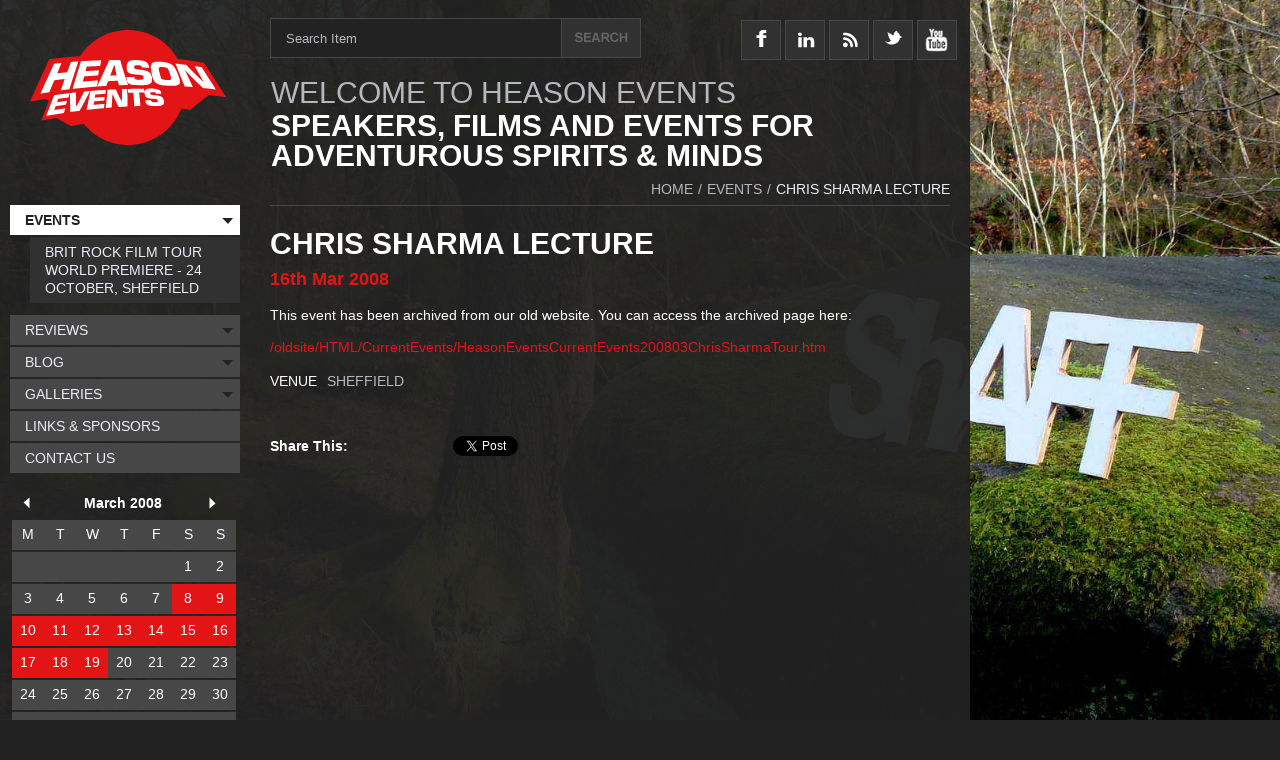

--- FILE ---
content_type: text/html; charset=UTF-8
request_url: https://www.heason.net/events/2008/03/16/Chris_Sharma_Lecture/
body_size: 27781
content:
<!DOCTYPE html>
<html lang="en">
<head>
  <meta charset="UTF-8">
<script>
// Break out of iframe...
this.top.location !== this.location && (this.top.location = this.location);
// Detect hiDPI capable devices and allow them to receive higher resolution images
if('devicePixelRatio' in window) {
	var native_dpr = window.devicePixelRatio;
	var dpr = Math.min(Math.max(0.5, parseInt(Math.ceil(native_dpr*6)*1000/6)/1000), 4);
	if(dpr != 1) document.cookie='devicePixelRatio='+dpr+'; path=/images/srv/';
}
</script>

<script type="text/javascript">var BackgroundSliderSpec = {
    "container": "body",
    "images": [
        "/images/src/Events/background.jpg"
    ],
    "delay": "4000",
    "url": false
};</script>
	<link type="text/css" rel="stylesheet" href="/styles/plain/default.css" />
	<link type="text/css" rel="stylesheet" href="/styles/plain/events.template.css" />
	<link type="text/css" rel="stylesheet" href="/styles/plain/calendar.css" />
	<link type="text/css" rel="stylesheet" href="/styles/plain/calendar.fullpost.css" />
	<link type="text/css" rel="stylesheet" href="/milkbox.plugin/milkbox.css" />
	<script id="mootools-js" src="/js/mootools.js" type="text/javascript"></script>
	<script id="mootools-more-js" src="/js/mootools.more.js" type="text/javascript"></script>
	<script id="mootools-blog-js" src="/js/mootools.blog.js" type="text/javascript"></script>
	<script id="milkbox-js" src="/js/milkbox.js" type="text/javascript"></script>
	<script id="forms-module-js" src="/js/forms.module.js" type="text/javascript"></script>
	<script id="resources-module-js" src="/js/resources.module.js" type="text/javascript"></script>
	<script id="chameleonTools-js" src="/js/chameleonTools.js" type="text/javascript"></script>
	<script id="background-js" src="/js/background.js" type="text/javascript"></script>
			<!-- <link rel="alternate" type="application/rss+xml" title="Events RSS feed from Heason Events" href="/feed.rss?/events/" /> -->
			<link rel="alternate" type="application/rss+xml" title="Heason Events main RSS feed" href="/feed.rss" />
			
  <!--[if lt IE 7]>
    <style type="text/css" media="screen">
      body {
        behavior:url(/styles/plain/csshover.htc);
      }
    </style>
  <![endif]-->

	<style type="text/css">
	body { font-size: 100%; }
	div#sitestyle p a.normal { font-size: 100%; }
	div#sitestyle p a.medium { font-size: 125%; }
	div#sitestyle p a.large { font-size: 150%; }
	</style>
<!-- Start of StatCounter Code -->
<script type="text/javascript">
var sc_project=667004; 
var sc_partition=5; 
var sc_security="c500187f"; 
var sc_invisible=1; 
</script>

<script type="text/javascript" src="http://www.statcounter.com/counter/counter.js"></script><noscript><div><a href="http://www.statcounter.com/"><img  src="http://c6.statcounter.com/counter.php?sc_project=667004&java=0&security=c500187f&invisible=1" alt="statistics" /></a></div></noscript>
<!-- End of StatCounter Code -->

<script src="http://www.google-analytics.com/urchin.js" type="text/javascript">
</script>

<script type="text/javascript">
_uacct = "UA-4044543-3";
urchinTracker();
</script>  <title>Events - Sun 16th Mar 2008 - Chris Sharma Lecture - Heason Events</title>
</head>
<body class="tmplEVENTS accessibility-normal user-None">
<div id="wrapper">
<div id="header">
		<div id="HeaderBlock" class="blocks">
		<div id="NavHeader" class="navitem-group">
			<div class="navitem codetype-custom usesimage style-custom fxobj1">
			<a href="/" class="image static thm" style="display: block; overflow: hidden; position: relative; width: 196px; height: 115px">
		<img src="/images/srv/block-header-image/Logos/logo.png" alt="logo" width="196" height="115" style="position: absolute; left: 0px; top: 0px" />
	</a>	  </div>			</div>
						<div id="NavHeaderSocialMedia" class="navitem-group">
			<div class="navitem codetype-custom usesimage style-custom fxobj2">
			<a href="http://www.facebook.com/heason.events" class="image static thm" style="display: block; overflow: hidden; position: relative; width: 40px; height: 90px">
		<img src="/images/srv/block-header-social_media-image/Social_Media_Icons/facebook-icon.png" alt="facebook-icon" width="40" height="90" style="position: absolute; left: 0px; top: 0px" />
	</a>	  </div>
		  <div class="navitem codetype-custom usesimage style-custom fxobj3">
			<a href="https://www.instagram.com/mattheasonphotography/" class="image static thm" style="display: block; overflow: hidden; position: relative; width: 40px; height: 90px">
		<img src="/images/srv/block-header-social_media-image/Social_Media_Icons/linked-in-icon.png" alt="linked-in-icon" width="40" height="90" style="position: absolute; left: 0px; top: 0px" />
	</a>	  </div>
		  <div class="navitem codetype-custom usesimage style-custom fxobj4">
			<a href="/feed.rss" class="image static thm" style="display: block; overflow: hidden; position: relative; width: 40px; height: 90px">
		<img src="/images/srv/block-header-social_media-image/Social_Media_Icons/rss-icon.png" alt="rss-icon" width="40" height="90" style="position: absolute; left: 0px; top: 0px" />
	</a>	  </div>
		  <div class="navitem codetype-custom usesimage style-custom fxobj5">
			<a href="https://twitter.com/HeasonEvents/" class="image static thm" style="display: block; overflow: hidden; position: relative; width: 40px; height: 90px">
		<img src="/images/srv/block-header-social_media-image/Social_Media_Icons/twitter-icon.png" alt="twitter-icon" width="40" height="90" style="position: absolute; left: 0px; top: 0px" />
	</a>	  </div>
		  <div class="navitem codetype-custom usesimage style-custom fxobj6">
			<a href="http://www.youtube.com/user/MattHeason" class="image static thm" style="display: block; overflow: hidden; position: relative; width: 40px; height: 90px">
		<img src="/images/srv/block-header-social_media-image/Social_Media_Icons/youtube-icon.png" alt="youtube-icon" width="40" height="90" style="position: absolute; left: 0px; top: 0px" />
	</a>	  </div>			</div>
						<div id="NavHeaderTitle" class="navitem-group">
			<div class="navitem codetype-custom usestext style-custom fxobj7">
		<h1>WELCOME TO HEASON EVENTS</h1>		<div class="inner">
		<div class="summary"><p>SPEAKERS, FILMS AND EVENTS FOR ADVENTUROUS SPIRITS &amp; MINDS</p>
</div>		</div>
	  </div>			</div>		</div>
		</div><!-- /#header -->
<div id="section" class="clearfix">
<div id="content" class="clearfix">
<div id="article" class="clearfix">
<div id="breadcrumbs"><!-- <noindex... -->
  <ul>
	<li><a class="home" href="/"><span>Home</span></a>/</li>
    	<li><a href="/events/"><span>Events</span></a>/</li>
	<li><span class="thiscalendar"><span>Chris Sharma Lecture</span></span></li>
 
  </ul><!-- /noindex> -->
  </div>
  <div id="pagecopy">
		<h1 id="pageTitle" class="title"><span>
	Chris Sharma Lecture	</span></h1>
</div><!-- /#pagecopy -->
				<div id="blogpostings">
				<div class="blog fullpost" id="blog94">
		<h3 class="head"><a href="/events/2008/03/16/Chris_Sharma_Lecture/">
				<span class="date">
			<span class="startdate">
				<span class="day">16th</span>
				<span class="month">Mar</span>
				<span class="year">2008</span>
						</span>
					</span><!-- /.date -->
			</a></h3>
		<div class="blogpost">
	<p>This event has been archived from our old website. You can access the archived page here:</p><p><a href="/oldsite/HTML/CurrentEvents/HeasonEventsCurrentEvents200803ChrisSharmaTour.htm">/oldsite/HTML/CurrentEvents/HeasonEventsCurrentEvents200803ChrisSharmaTour.htm</a></p>
	<div class="foot">
		  <dl class="venue oddrow">
		<dt><span>Venue</span></dt>
		<dd><span>Sheffield</span></dd>
	  </dl>
	  	<p class="foot">
	</p>
		<div id="socialmedia_calendar_content_instance_0" class="socialmedia_wrapper socialmedia_calendar_content"></div>		</div>
		</div>
</div>
				</div>
				
  </div><!-- /#article -->
  <div id="aside" class="clearfix">
		<div id="pagemenu">
		<h3 class="current">Events</h3>
				
  <ul>
    <li class="P167"><a href="/events/brit-rock-film-tour-world-premiere-24-october-sheffield/"><span>Brit Rock Film Tour World Premiere - 24 October, Sheffield</span></a></li>
  </ul>		</div><!-- /#pagemenu -->
		  </div><!-- /#aside -->
  </div><!-- /#content -->

  <div id="search">
    <form action="/search/" method="get">
      <p>
        <label for="searchbox"><span>Search</span></label>
        		<input type="text" id="searchbox" size="10" value="" name="q"
  onfocus="if (this.value==this.defaultValue) this.value=''; else this.select()"
  onblur="if (!this.value) this.value=this.defaultValue"  
  />
	<script type="text/javascript">document.getElementById('searchbox').defaultValue = 'Search Item'; document.getElementById('searchbox').value = 'Search Item';</script>
				<input type="image" class="pagesearchbutton" alt="&gt;" src="/styles/plain/default/search_magnifying_glass.png" />
		      </p>
    </form>
  </div><!-- /#search -->

<div id="nav">

  <ul>
    <li class="P2 active current haschildren"><a href="/events/"><span>Events</span></a>
    <ul>
      <li class="P167"><a href="/events/brit-rock-film-tour-world-premiere-24-october-sheffield/"><span>Brit Rock Film Tour World Premiere - 24 October, Sheffield</span></a></li>
    </ul></li>
    <li class="P33 haschildren"><a href="/reviews/"><span>Reviews</span></a>
    <ul>
      <li class="P43"><a href="/reviews/get-your-kit-reviewed/"><span>Get Your Kit Reviewed</span></a></li>
      <li class="P164"><a href="/reviews/bike-roof-racks/"><span>Bike &amp; Roof Racks</span></a></li>
      <li class="P132"><a href="/reviews/books-guides-and-maps/"><span>Books Guides And Maps</span></a></li>
      <li class="P133"><a href="/reviews/boots-and-shoes/"><span>Boots And Shoes</span></a></li>
      <li class="P149"><a href="/reviews/camping/"><span>Camping</span></a></li>
      <li class="P161"><a href="/reviews/dogs/"><span>Dogs</span></a></li>
      <li class="P146"><a href="/reviews/climbing/"><span>Climbing</span></a></li>
      <li class="P134"><a href="/reviews/climbing-equipment/"><span>Climbing Equipment</span></a></li>
      <li class="P135"><a href="/reviews/clothing/"><span>Clothing</span></a></li>
      <li class="P147"><a href="/reviews/cycling/"><span>Cycling</span></a></li>
      <li class="P163"><a href="/reviews/electronics-gadgets/"><span>Electronics &amp; Gadgets</span></a></li>
      <li class="P136"><a href="/reviews/food/"><span>Food</span></a></li>
      <li class="P137"><a href="/reviews/gloves/"><span>Gloves</span></a></li>
      <li class="P138"><a href="/reviews/jackets-and-waterproofs/"><span>Jackets And Waterproofs</span></a></li>
      <li class="P165"><a href="/reviews/kayaking/"><span>Kayaking</span></a></li>
      <li class="P144"><a href="/reviews/kids/"><span>Kids</span></a></li>
      <li class="P162"><a href="/reviews/lightweight/"><span>Lightweight</span></a></li>
      <li class="P139"><a href="/reviews/rucksacks-and-bags/"><span>Rucksacks And Bags</span></a></li>
      <li class="P145"><a href="/reviews/running/"><span>Running</span></a></li>
      <li class="P140"><a href="/reviews/sleeping-bags-and-mattresses/"><span>Sleeping Bags And Mattresses</span></a></li>
      <li class="P150"><a href="/reviews/stoves/"><span>Stoves</span></a></li>
      <li class="P160"><a href="/reviews/swimming/"><span>Swimming</span></a></li>
      <li class="P141"><a href="/reviews/tents/"><span>Tents</span></a></li>
      <li class="P142"><a href="/reviews/torches-and-lighting/"><span>Torches And Lighting</span></a></li>
      <li class="P148"><a href="/reviews/walking/"><span>Walking</span></a></li>
      <li class="P143"><a href="/reviews/other/"><span>Other</span></a></li>
    </ul></li>
    <li class="P50 haschildren"><a href="/blog/"><span>Blog</span></a>
    <ul>
      <li class="P166"><a href="/blog/blog-archive/"><span>Blog Archive</span></a></li>
    </ul></li>
    <li class="P4 haschildren"><a href="/galleries/"><span>Galleries</span></a>
    <ul>
      <li class="P121"><a href="/galleries/gordon-stainforth-fiva/"><span>Gordon Stainforth - Fiva</span></a></li>
      <li class="P120"><a href="/galleries/john-beatty/"><span>John Beatty</span></a></li>
      <li class="P155"><a href="/galleries/jonathan-griffiths/"><span>Jonathan Griffiths</span></a></li>
      <li class="P130"><a href="/galleries/mat-robinson/"><span>Mat Robinson</span></a></li>
      <li class="P122"><a href="/galleries/red-bull-where-the-trail-ends/"><span>Red Bull - Where The Trail Ends</span></a></li>
    </ul></li>
    <li class="P12"><a href="/links-sponsors/"><span>Links &amp; Sponsors</span></a></li>
    <li class="P1"><a href="/contact-us/"><span>Contact Us</span></a></li>
  </ul>	<div class="minicalendar March">
    <h4 class="calendarnav clearfix">
	      <a class="previous" href="/events/2008/02/"><span>February&nbsp;2008</span></a>
	      <a class="current" href="/events/2008/03/"><span>March&nbsp;2008</span></a>
	      <a class="next" href="/events/2008/04/"><span>April&nbsp;2008</span></a>
	    </h4>
  <table class="calendar" summary="March 2008">
    <tr>
      <th>M</th>
      <th>T</th>
      <th>W</th>
      <th>T</th>
      <th>F</th>
      <th>S</th>
      <th>S</th>
    </tr>
    <tr>
    		<td class="noday">&nbsp;</td>
				<td class="noday">&nbsp;</td>
				<td class="noday">&nbsp;</td>
				<td class="noday">&nbsp;</td>
				<td class="noday">&nbsp;</td>
					<td class="day">1</td>
						<td class="day">2</td>
					</tr>
			<tr>
					<td class="day">3</td>
						<td class="day">4</td>
						<td class="day">5</td>
						<td class="day">6</td>
						<td class="day">7</td>
						<td class="dayon tag-Events is_permalink">
						<a href="/events/2008/03/08/Chris_Sharma_Lecture/" title="Events: Chris Sharma Lecture">8</a>
						</td>
					<td class="dayon tag-Events is_permalink">
						<a href="/events/2008/03/09/Chris_Sharma_Lecture/" title="Events: Chris Sharma Lecture">9</a>
						</td>
				</tr>
			<tr>
					<td class="dayon tag-Events is_permalink">
						<a href="/events/2008/03/10/Chris_Sharma_Lecture/" title="Events: Chris Sharma Lecture">10</a>
						</td>
					<td class="dayon tag-Events is_permalink multiple_entries">
						<a href="/events/2008/03/11/" title="Events: Simon Moore Lecture">11</a>
						</td>
					<td class="dayon tag-Events is_permalink multiple_entries">
						<a href="/events/2008/03/12/" title="Events: Chris Sharma Lecture">12</a>
						</td>
					<td class="dayon tag-Events is_permalink multiple_entries">
						<a href="/events/2008/03/13/" title="Events: Simon Moore Lecture">13</a>
						</td>
					<td class="dayon tag-Events is_permalink">
						<a href="/events/2008/03/14/Chris_Sharma_Lecture/" title="Events: Chris Sharma Lecture">14</a>
						</td>
					<td class="dayon tag-Events is_permalink multiple_entries">
						<a href="/events/2008/03/15/" title="Events: BMC Youth Climbing Series - Round 1">15</a>
						</td>
					<td class="dayon tag-Events is_permalink">
						<a href="/events/2008/03/16/Chris_Sharma_Lecture/" title="Events: Chris Sharma Lecture">16</a>
						</td>
				</tr>
			<tr>
					<td class="dayon tag-Events is_permalink">
						<a href="/events/2008/03/17/Chris_Sharma_Lecture/" title="Events: Chris Sharma Lecture">17</a>
						</td>
					<td class="dayon tag-Events is_permalink">
						<a href="/events/2008/03/18/Chris_Sharma_Lecture/" title="Events: Chris Sharma Lecture">18</a>
						</td>
					<td class="dayon tag-Events is_permalink">
						<a href="/events/2008/03/19/Chris_Sharma_Lecture/" title="Events: Chris Sharma Lecture">19</a>
						</td>
					<td class="day">20</td>
						<td class="day">21</td>
						<td class="day">22</td>
						<td class="day">23</td>
					</tr>
			<tr>
					<td class="day">24</td>
						<td class="day">25</td>
						<td class="day">26</td>
						<td class="day">27</td>
						<td class="day">28</td>
						<td class="day">29</td>
						<td class="day">30</td>
					</tr>
			<tr>
					<td class="day">31</td>
						<td class="noday">&nbsp;</td>
						<td class="noday">&nbsp;</td>
						<td class="noday">&nbsp;</td>
						<td class="noday">&nbsp;</td>
						<td class="noday">&nbsp;</td>
						<td class="noday">&nbsp;</td>
			    </tr>
  </table>
  </div>
    		<div id="archive_by_date">
		<h3><span>Events archive</span></h3>
		<ul class="years">
					<li class="year">
			<a class="expansion closed" href="/events/2025/" onclick="
			var element = document.getElementById('archive2025');
			if(element.style.display == 'block') {
				element.style.display = 'none';
				element.className = 'months closed';
				this.innerHTML = '<span>+</span>';
				this.className = 'expansion closed';
			} else {
				element.style.display = 'block';
				element.className = 'months opened';
				this.innerHTML = '<span>-</span>';
				this.className = 'expansion opened';
			}
			return false;
			"><span>+</span></a>
			<a class="date_link" href="/events/2025/"><span class="date">2025</span></a>
			<span class="entries_qty">(8)</span>
			<ul id="archive2025" class="months closed" style="display: none">
								<li class="month">
				<a class="expansion closed" href="/events/2025/10/" onclick="
				var element = document.getElementById('archive202510');
				if(element.style.display == 'block') {
					element.style.display = 'none';
					element.className = 'entries closed';
					this.innerHTML = '<span>+</span>';
					this.className = 'expansion closed';
				} else {
					element.style.display = 'block';
					element.className = 'entries opened';
					this.innerHTML = '<span>-</span>';
					this.className = 'expansion opened';
				}
				return false;
				"><span>+</span></a>
				<a class="date_link" href="/events/2025/10/"><span class="date">Oct</span></a>
				<span class="entries_qty">(1)</span>
				<ul id="archive202510" class="entries closed" style="display: none">
										<li class="entry">
					<a class="entry_link" href="/events/2025/10/23/ShAFF_Film_Club__Champions_Of_The_Golden_Valley__Sheffield/"><span>ShAFF Film Club - Champions Of The Golden Valley - Sheffield</span></a>
					</li>
									</ul>
				</li>
								<li class="month">
				<a class="expansion closed" href="/events/2025/09/" onclick="
				var element = document.getElementById('archive202509');
				if(element.style.display == 'block') {
					element.style.display = 'none';
					element.className = 'entries closed';
					this.innerHTML = '<span>+</span>';
					this.className = 'expansion closed';
				} else {
					element.style.display = 'block';
					element.className = 'entries opened';
					this.innerHTML = '<span>-</span>';
					this.className = 'expansion opened';
				}
				return false;
				"><span>+</span></a>
				<a class="date_link" href="/events/2025/09/"><span class="date">Sep</span></a>
				<span class="entries_qty">(1)</span>
				<ul id="archive202509" class="entries closed" style="display: none">
										<li class="entry">
					<a class="entry_link" href="/events/2025/09/25/ShAFF_Film_Club__Weak_Layers/"><span>ShAFF Film Club - Weak Layers</span></a>
					</li>
									</ul>
				</li>
								<li class="month">
				<a class="expansion closed" href="/events/2025/06/" onclick="
				var element = document.getElementById('archive202506');
				if(element.style.display == 'block') {
					element.style.display = 'none';
					element.className = 'entries closed';
					this.innerHTML = '<span>+</span>';
					this.className = 'expansion closed';
				} else {
					element.style.display = 'block';
					element.className = 'entries opened';
					this.innerHTML = '<span>-</span>';
					this.className = 'expansion opened';
				}
				return false;
				"><span>+</span></a>
				<a class="date_link" href="/events/2025/06/"><span class="date">Jun</span></a>
				<span class="entries_qty">(1)</span>
				<ul id="archive202506" class="entries closed" style="display: none">
										<li class="entry">
					<a class="entry_link" href="/events/2025/06/26/ShAFF_Film_Club__The_Long_Rider__Sheffield/"><span>ShAFF Film Club - The Long Rider - Sheffield</span></a>
					</li>
									</ul>
				</li>
								<li class="month">
				<a class="expansion closed" href="/events/2025/05/" onclick="
				var element = document.getElementById('archive202505');
				if(element.style.display == 'block') {
					element.style.display = 'none';
					element.className = 'entries closed';
					this.innerHTML = '<span>+</span>';
					this.className = 'expansion closed';
				} else {
					element.style.display = 'block';
					element.className = 'entries opened';
					this.innerHTML = '<span>-</span>';
					this.className = 'expansion opened';
				}
				return false;
				"><span>+</span></a>
				<a class="date_link" href="/events/2025/05/"><span class="date">May</span></a>
				<span class="entries_qty">(2)</span>
				<ul id="archive202505" class="entries closed" style="display: none">
										<li class="entry">
					<a class="entry_link" href="/events/2025/05/22/ShAFF_Film_Club__Chasing_The_Sun__Sheffield/"><span>ShAFF Film Club - Chasing The Sun - Sheffield</span></a>
					</li>
										<li class="entry">
					<a class="entry_link" href="/events/2025/05/08/Reel_Rock_19__Sheffield/"><span>Reel Rock 19 - Sheffield</span></a>
					</li>
									</ul>
				</li>
								<li class="month">
				<a class="expansion closed" href="/events/2025/04/" onclick="
				var element = document.getElementById('archive202504');
				if(element.style.display == 'block') {
					element.style.display = 'none';
					element.className = 'entries closed';
					this.innerHTML = '<span>+</span>';
					this.className = 'expansion closed';
				} else {
					element.style.display = 'block';
					element.className = 'entries opened';
					this.innerHTML = '<span>-</span>';
					this.className = 'expansion opened';
				}
				return false;
				"><span>+</span></a>
				<a class="date_link" href="/events/2025/04/"><span class="date">Apr</span></a>
				<span class="entries_qty">(3)</span>
				<ul id="archive202504" class="entries closed" style="display: none">
										<li class="entry">
					<a class="entry_link" href="/events/2025/04/30/Reel_Rock_19__Grindleford/"><span>Reel Rock 19 - Grindleford</span></a>
					</li>
										<li class="entry">
					<a class="entry_link" href="/events/2025/04/26/Hope_Valley_Adventure_Film_Festival/"><span>Hope Valley Adventure Film Festival</span></a>
					</li>
										<li class="entry">
					<a class="entry_link" href="/events/2025/04/24/ShAFF_Film_Club__Wild_Scotland_282__Sheffield/"><span>ShAFF Film Club - Wild Scotland 282 - Sheffield</span></a>
					</li>
									</ul>
				</li>
					
			</ul>
			</li>
						<li class="year">
			<a class="expansion closed" href="/events/2024/" onclick="
			var element = document.getElementById('archive2024');
			if(element.style.display == 'block') {
				element.style.display = 'none';
				element.className = 'months closed';
				this.innerHTML = '<span>+</span>';
				this.className = 'expansion closed';
			} else {
				element.style.display = 'block';
				element.className = 'months opened';
				this.innerHTML = '<span>-</span>';
				this.className = 'expansion opened';
			}
			return false;
			"><span>+</span></a>
			<a class="date_link" href="/events/2024/"><span class="date">2024</span></a>
			<span class="entries_qty">(1)</span>
			<ul id="archive2024" class="months closed" style="display: none">
								<li class="month">
				<a class="expansion closed" href="/events/2024/03/" onclick="
				var element = document.getElementById('archive202403');
				if(element.style.display == 'block') {
					element.style.display = 'none';
					element.className = 'entries closed';
					this.innerHTML = '<span>+</span>';
					this.className = 'expansion closed';
				} else {
					element.style.display = 'block';
					element.className = 'entries opened';
					this.innerHTML = '<span>-</span>';
					this.className = 'expansion opened';
				}
				return false;
				"><span>+</span></a>
				<a class="date_link" href="/events/2024/03/"><span class="date">Mar</span></a>
				<span class="entries_qty">(1)</span>
				<ul id="archive202403" class="entries closed" style="display: none">
										<li class="entry">
					<a class="entry_link" href="/events/2024/03/15/Sheffield_Adventure_Film_Festival/"><span>Sheffield Adventure Film Festival</span></a>
					</li>
									</ul>
				</li>
					
			</ul>
			</li>
						<li class="year">
			<a class="expansion closed" href="/events/2023/" onclick="
			var element = document.getElementById('archive2023');
			if(element.style.display == 'block') {
				element.style.display = 'none';
				element.className = 'months closed';
				this.innerHTML = '<span>+</span>';
				this.className = 'expansion closed';
			} else {
				element.style.display = 'block';
				element.className = 'months opened';
				this.innerHTML = '<span>-</span>';
				this.className = 'expansion opened';
			}
			return false;
			"><span>+</span></a>
			<a class="date_link" href="/events/2023/"><span class="date">2023</span></a>
			<span class="entries_qty">(1)</span>
			<ul id="archive2023" class="months closed" style="display: none">
								<li class="month">
				<a class="expansion closed" href="/events/2023/09/" onclick="
				var element = document.getElementById('archive202309');
				if(element.style.display == 'block') {
					element.style.display = 'none';
					element.className = 'entries closed';
					this.innerHTML = '<span>+</span>';
					this.className = 'expansion closed';
				} else {
					element.style.display = 'block';
					element.className = 'entries opened';
					this.innerHTML = '<span>-</span>';
					this.className = 'expansion opened';
				}
				return false;
				"><span>+</span></a>
				<a class="date_link" href="/events/2023/09/"><span class="date">Sep</span></a>
				<span class="entries_qty">(1)</span>
				<ul id="archive202309" class="entries closed" style="display: none">
										<li class="entry">
					<a class="entry_link" href="/events/2023/09/05/Sheffield_Showcase__Best_of_ShAFF_Wild_Swim_Night/"><span>Sheffield Showcase - Best of ShAFF Wild Swim Night</span></a>
					</li>
									</ul>
				</li>
					
			</ul>
			</li>
						<li class="year">
			<a class="expansion closed" href="/events/2022/" onclick="
			var element = document.getElementById('archive2022');
			if(element.style.display == 'block') {
				element.style.display = 'none';
				element.className = 'months closed';
				this.innerHTML = '<span>+</span>';
				this.className = 'expansion closed';
			} else {
				element.style.display = 'block';
				element.className = 'months opened';
				this.innerHTML = '<span>-</span>';
				this.className = 'expansion opened';
			}
			return false;
			"><span>+</span></a>
			<a class="date_link" href="/events/2022/"><span class="date">2022</span></a>
			<span class="entries_qty">(10)</span>
			<ul id="archive2022" class="months closed" style="display: none">
								<li class="month">
				<a class="expansion closed" href="/events/2022/12/" onclick="
				var element = document.getElementById('archive202212');
				if(element.style.display == 'block') {
					element.style.display = 'none';
					element.className = 'entries closed';
					this.innerHTML = '<span>+</span>';
					this.className = 'expansion closed';
				} else {
					element.style.display = 'block';
					element.className = 'entries opened';
					this.innerHTML = '<span>-</span>';
					this.className = 'expansion opened';
				}
				return false;
				"><span>+</span></a>
				<a class="date_link" href="/events/2022/12/"><span class="date">Dec</span></a>
				<span class="entries_qty">(1)</span>
				<ul id="archive202212" class="entries closed" style="display: none">
										<li class="entry">
					<a class="entry_link" href="/events/2022/12/01/Paul_Pritchard_Ape_Index_Talk__Sheffield/"><span>Paul Pritchard Ape Index Talk - Sheffield</span></a>
					</li>
									</ul>
				</li>
								<li class="month">
				<a class="expansion closed" href="/events/2022/09/" onclick="
				var element = document.getElementById('archive202209');
				if(element.style.display == 'block') {
					element.style.display = 'none';
					element.className = 'entries closed';
					this.innerHTML = '<span>+</span>';
					this.className = 'expansion closed';
				} else {
					element.style.display = 'block';
					element.className = 'entries opened';
					this.innerHTML = '<span>-</span>';
					this.className = 'expansion opened';
				}
				return false;
				"><span>+</span></a>
				<a class="date_link" href="/events/2022/09/"><span class="date">Sep</span></a>
				<span class="entries_qty">(2)</span>
				<ul id="archive202209" class="entries closed" style="display: none">
										<li class="entry">
					<a class="entry_link" href="/events/2022/09/28/Reel_Rock_16_Drive_In_Cinema__Bamford/"><span>Reel Rock 16 Drive In Cinema - Bamford</span></a>
					</li>
										<li class="entry">
					<a class="entry_link" href="/events/2022/09/14/Peanut_Butter_falcon__Cycle_To_The_Cinema/"><span>Peanut Butter falcon - Cycle To The Cinema</span></a>
					</li>
									</ul>
				</li>
								<li class="month">
				<a class="expansion closed" href="/events/2022/03/" onclick="
				var element = document.getElementById('archive202203');
				if(element.style.display == 'block') {
					element.style.display = 'none';
					element.className = 'entries closed';
					this.innerHTML = '<span>+</span>';
					this.className = 'expansion closed';
				} else {
					element.style.display = 'block';
					element.className = 'entries opened';
					this.innerHTML = '<span>-</span>';
					this.className = 'expansion opened';
				}
				return false;
				"><span>+</span></a>
				<a class="date_link" href="/events/2022/03/"><span class="date">Mar</span></a>
				<span class="entries_qty">(2)</span>
				<ul id="archive202203" class="entries closed" style="display: none">
										<li class="entry">
					<a class="entry_link" href="/events/2022/03/09/ShAFF_Online__Nick_Hayes/"><span>ShAFF Online - Nick Hayes</span></a>
					</li>
										<li class="entry">
					<a class="entry_link" href="/events/2022/03/09/ShAFF_2022_Preview_Event__Sheffield_Cathedral/"><span>ShAFF 2022 Preview Event - Sheffield Cathedral</span></a>
					</li>
									</ul>
				</li>
								<li class="month">
				<a class="expansion closed" href="/events/2022/02/" onclick="
				var element = document.getElementById('archive202202');
				if(element.style.display == 'block') {
					element.style.display = 'none';
					element.className = 'entries closed';
					this.innerHTML = '<span>+</span>';
					this.className = 'expansion closed';
				} else {
					element.style.display = 'block';
					element.className = 'entries opened';
					this.innerHTML = '<span>-</span>';
					this.className = 'expansion opened';
				}
				return false;
				"><span>+</span></a>
				<a class="date_link" href="/events/2022/02/"><span class="date">Feb</span></a>
				<span class="entries_qty">(3)</span>
				<ul id="archive202202" class="entries closed" style="display: none">
										<li class="entry">
					<a class="entry_link" href="/events/2022/02/16/SHAFF_2022__Preview_in_the_Winter_Gardens/"><span>SHAFF 2022 - Preview in the Winter Gardens</span></a>
					</li>
										<li class="entry">
					<a class="entry_link" href="/events/2022/02/14/ShAFF_Online__John_Kelly/"><span>ShAFF Online - John Kelly</span></a>
					</li>
										<li class="entry">
					<a class="entry_link" href="/events/2022/02/07/ShAFF_Online__Lindsay_Cole_talks_to_Suzie_Wheway/"><span>ShAFF Online - Lindsay Cole talks to Suzie Wheway</span></a>
					</li>
									</ul>
				</li>
								<li class="month">
				<a class="expansion closed" href="/events/2022/01/" onclick="
				var element = document.getElementById('archive202201');
				if(element.style.display == 'block') {
					element.style.display = 'none';
					element.className = 'entries closed';
					this.innerHTML = '<span>+</span>';
					this.className = 'expansion closed';
				} else {
					element.style.display = 'block';
					element.className = 'entries opened';
					this.innerHTML = '<span>-</span>';
					this.className = 'expansion opened';
				}
				return false;
				"><span>+</span></a>
				<a class="date_link" href="/events/2022/01/"><span class="date">Jan</span></a>
				<span class="entries_qty">(2)</span>
				<ul id="archive202201" class="entries closed" style="display: none">
										<li class="entry">
					<a class="entry_link" href="/events/2022/01/17/ShAFF_Online__Finlay_Wild/"><span>ShAFF Online - Finlay Wild</span></a>
					</li>
										<li class="entry">
					<a class="entry_link" href="/events/2022/01/10/ShAFF_Online__Suzanna_Cruickshank/"><span>ShAFF Online - Suzanna Cruickshank</span></a>
					</li>
									</ul>
				</li>
					
			</ul>
			</li>
						<li class="year">
			<a class="expansion closed" href="/events/2021/" onclick="
			var element = document.getElementById('archive2021');
			if(element.style.display == 'block') {
				element.style.display = 'none';
				element.className = 'months closed';
				this.innerHTML = '<span>+</span>';
				this.className = 'expansion closed';
			} else {
				element.style.display = 'block';
				element.className = 'months opened';
				this.innerHTML = '<span>-</span>';
				this.className = 'expansion opened';
			}
			return false;
			"><span>+</span></a>
			<a class="date_link" href="/events/2021/"><span class="date">2021</span></a>
			<span class="entries_qty">(19)</span>
			<ul id="archive2021" class="months closed" style="display: none">
								<li class="month">
				<a class="expansion closed" href="/events/2021/12/" onclick="
				var element = document.getElementById('archive202112');
				if(element.style.display == 'block') {
					element.style.display = 'none';
					element.className = 'entries closed';
					this.innerHTML = '<span>+</span>';
					this.className = 'expansion closed';
				} else {
					element.style.display = 'block';
					element.className = 'entries opened';
					this.innerHTML = '<span>-</span>';
					this.className = 'expansion opened';
				}
				return false;
				"><span>+</span></a>
				<a class="date_link" href="/events/2021/12/"><span class="date">Dec</span></a>
				<span class="entries_qty">(3)</span>
				<ul id="archive202112" class="entries closed" style="display: none">
										<li class="entry">
					<a class="entry_link" href="/events/2021/12/21/ShAFF_Online__Alex_Honnold__Hazel_Findlay/"><span>ShAFF Online - Alex Honnold &amp; Hazel Findlay</span></a>
					</li>
										<li class="entry">
					<a class="entry_link" href="/events/2021/12/20/ShAFF_Online__Sean_Villanueva_ODriscoll_7_Hazel_Findlay/"><span>ShAFF Online - Sean Villanueva ODriscoll 7 Hazel Findlay</span></a>
					</li>
										<li class="entry">
					<a class="entry_link" href="/events/2021/12/06/ShAFF_Online__Vassos_Alexander/"><span>ShAFF Online - Vassos Alexander</span></a>
					</li>
									</ul>
				</li>
								<li class="month">
				<a class="expansion closed" href="/events/2021/11/" onclick="
				var element = document.getElementById('archive202111');
				if(element.style.display == 'block') {
					element.style.display = 'none';
					element.className = 'entries closed';
					this.innerHTML = '<span>+</span>';
					this.className = 'expansion closed';
				} else {
					element.style.display = 'block';
					element.className = 'entries opened';
					this.innerHTML = '<span>-</span>';
					this.className = 'expansion opened';
				}
				return false;
				"><span>+</span></a>
				<a class="date_link" href="/events/2021/11/"><span class="date">Nov</span></a>
				<span class="entries_qty">(4)</span>
				<ul id="archive202111" class="entries closed" style="display: none">
										<li class="entry">
					<a class="entry_link" href="/events/2021/11/29/ShAFF_Online__Fenwick_Ridley/"><span>ShAFF Online - Fenwick Ridley</span></a>
					</li>
										<li class="entry">
					<a class="entry_link" href="/events/2021/11/17/Brit_Rock_Film_Tour__Grindleford/"><span>Brit Rock Film Tour - Grindleford</span></a>
					</li>
										<li class="entry">
					<a class="entry_link" href="/events/2021/11/08/ShAFF_Online__Jasmine_Paris/"><span>ShAFF Online - Jasmine Paris</span></a>
					</li>
										<li class="entry">
					<a class="entry_link" href="/events/2021/11/01/ShAFF_Online__Gilly_McArthur__Fenwick_Ridley/"><span>ShAFF Online - Gilly McArthur &amp; Fenwick Ridley</span></a>
					</li>
									</ul>
				</li>
								<li class="month">
				<a class="expansion closed" href="/events/2021/10/" onclick="
				var element = document.getElementById('archive202110');
				if(element.style.display == 'block') {
					element.style.display = 'none';
					element.className = 'entries closed';
					this.innerHTML = '<span>+</span>';
					this.className = 'expansion closed';
				} else {
					element.style.display = 'block';
					element.className = 'entries opened';
					this.innerHTML = '<span>-</span>';
					this.className = 'expansion opened';
				}
				return false;
				"><span>+</span></a>
				<a class="date_link" href="/events/2021/10/"><span class="date">Oct</span></a>
				<span class="entries_qty">(4)</span>
				<ul id="archive202110" class="entries closed" style="display: none">
										<li class="entry">
					<a class="entry_link" href="/events/2021/10/21/Brit_Rock_World_Premiere__Sheffield/"><span>Brit Rock World Premiere - Sheffield</span></a>
					</li>
										<li class="entry">
					<a class="entry_link" href="/events/2021/10/18/ShAFF_Online__Cy_Turner_talks_to_John_Horscroft/"><span>ShAFF Online - Cy Turner talks to John Horscroft</span></a>
					</li>
										<li class="entry">
					<a class="entry_link" href="/events/2021/10/11/ShAFF_Online__Aneela_McKenna_talks_to_Si_Bowns/"><span>ShAFF Online - Aneela McKenna talks to Si Bowns</span></a>
					</li>
										<li class="entry">
					<a class="entry_link" href="/events/2021/10/04/ShAFF_Online__Tommy_Wilkinson__John_Horscroft/"><span>ShAFF Online - Tommy Wilkinson &amp; John Horscroft</span></a>
					</li>
									</ul>
				</li>
								<li class="month">
				<a class="expansion closed" href="/events/2021/09/" onclick="
				var element = document.getElementById('archive202109');
				if(element.style.display == 'block') {
					element.style.display = 'none';
					element.className = 'entries closed';
					this.innerHTML = '<span>+</span>';
					this.className = 'expansion closed';
				} else {
					element.style.display = 'block';
					element.className = 'entries opened';
					this.innerHTML = '<span>-</span>';
					this.className = 'expansion opened';
				}
				return false;
				"><span>+</span></a>
				<a class="date_link" href="/events/2021/09/"><span class="date">Sep</span></a>
				<span class="entries_qty">(2)</span>
				<ul id="archive202109" class="entries closed" style="display: none">
										<li class="entry">
					<a class="entry_link" href="/events/2021/09/27/ShAFF_Online/"><span>ShAFF Online</span></a>
					</li>
										<li class="entry">
					<a class="entry_link" href="/events/2021/09/04/ShAFF_Outdoors__Bolehills/"><span>ShAFF Outdoors - Bolehills</span></a>
					</li>
									</ul>
				</li>
								<li class="month">
				<a class="expansion closed" href="/events/2021/05/" onclick="
				var element = document.getElementById('archive202105');
				if(element.style.display == 'block') {
					element.style.display = 'none';
					element.className = 'entries closed';
					this.innerHTML = '<span>+</span>';
					this.className = 'expansion closed';
				} else {
					element.style.display = 'block';
					element.className = 'entries opened';
					this.innerHTML = '<span>-</span>';
					this.className = 'expansion opened';
				}
				return false;
				"><span>+</span></a>
				<a class="date_link" href="/events/2021/05/"><span class="date">May</span></a>
				<span class="entries_qty">(2)</span>
				<ul id="archive202105" class="entries closed" style="display: none">
										<li class="entry">
					<a class="entry_link" href="/events/2021/05/26/Reel_Rock_15_Drive_In_Screening/"><span>Reel Rock 15 Drive In Screening</span></a>
					</li>
										<li class="entry">
					<a class="entry_link" href="/events/2021/05/25/Reel_Rock_15__Drive_In_Screening/"><span>Reel Rock 15 - Drive In Screening</span></a>
					</li>
									</ul>
				</li>
								<li class="month">
				<a class="expansion closed" href="/events/2021/02/" onclick="
				var element = document.getElementById('archive202102');
				if(element.style.display == 'block') {
					element.style.display = 'none';
					element.className = 'entries closed';
					this.innerHTML = '<span>+</span>';
					this.className = 'expansion closed';
				} else {
					element.style.display = 'block';
					element.className = 'entries opened';
					this.innerHTML = '<span>-</span>';
					this.className = 'expansion opened';
				}
				return false;
				"><span>+</span></a>
				<a class="date_link" href="/events/2021/02/"><span class="date">Feb</span></a>
				<span class="entries_qty">(1)</span>
				<ul id="archive202102" class="entries closed" style="display: none">
										<li class="entry">
					<a class="entry_link" href="/events/2021/02/01/ShAFF_Online__Ed_Accura_cofounder_of_the_Black_Swimming_Association/"><span>ShAFF Online - Ed Accura, co-founder of the Black Swimming Association</span></a>
					</li>
									</ul>
				</li>
								<li class="month">
				<a class="expansion closed" href="/events/2021/01/" onclick="
				var element = document.getElementById('archive202101');
				if(element.style.display == 'block') {
					element.style.display = 'none';
					element.className = 'entries closed';
					this.innerHTML = '<span>+</span>';
					this.className = 'expansion closed';
				} else {
					element.style.display = 'block';
					element.className = 'entries opened';
					this.innerHTML = '<span>-</span>';
					this.className = 'expansion opened';
				}
				return false;
				"><span>+</span></a>
				<a class="date_link" href="/events/2021/01/"><span class="date">Jan</span></a>
				<span class="entries_qty">(3)</span>
				<ul id="archive202101" class="entries closed" style="display: none">
										<li class="entry">
					<a class="entry_link" href="/events/2021/01/25/ShAFF_Online__Rachel_Ashe_founder_of_Mental_Health_Swims/"><span>ShAFF Online - Rachel Ashe, founder of Mental Health Swims</span></a>
					</li>
										<li class="entry">
					<a class="entry_link" href="/events/2021/01/18/ShAFF_Online__ShAFF_Online__Nick_Hayes_author_of_The_Book_of_Trespass/"><span>ShAFF Online - ShAFF Online - Nick Hayes, author of The Book of Trespass</span></a>
					</li>
										<li class="entry">
					<a class="entry_link" href="/events/2021/01/11/ShAFF_Online__Swimming_in_Reservoirs_and_Rivers_Suzie_Wheway__Lance_Sagar/"><span>ShAFF Online - Swimming in Reservoirs and Rivers, Suzie Wheway &amp; Lance Sagar</span></a>
					</li>
									</ul>
				</li>
					
			</ul>
			</li>
						<li class="year">
			<a class="expansion closed" href="/events/2020/" onclick="
			var element = document.getElementById('archive2020');
			if(element.style.display == 'block') {
				element.style.display = 'none';
				element.className = 'months closed';
				this.innerHTML = '<span>+</span>';
				this.className = 'expansion closed';
			} else {
				element.style.display = 'block';
				element.className = 'months opened';
				this.innerHTML = '<span>-</span>';
				this.className = 'expansion opened';
			}
			return false;
			"><span>+</span></a>
			<a class="date_link" href="/events/2020/"><span class="date">2020</span></a>
			<span class="entries_qty">(57)</span>
			<ul id="archive2020" class="months closed" style="display: none">
								<li class="month">
				<a class="expansion closed" href="/events/2020/12/" onclick="
				var element = document.getElementById('archive202012');
				if(element.style.display == 'block') {
					element.style.display = 'none';
					element.className = 'entries closed';
					this.innerHTML = '<span>+</span>';
					this.className = 'expansion closed';
				} else {
					element.style.display = 'block';
					element.className = 'entries opened';
					this.innerHTML = '<span>-</span>';
					this.className = 'expansion opened';
				}
				return false;
				"><span>+</span></a>
				<a class="date_link" href="/events/2020/12/"><span class="date">Dec</span></a>
				<span class="entries_qty">(5)</span>
				<ul id="archive202012" class="entries closed" style="display: none">
										<li class="entry">
					<a class="entry_link" href="/events/2020/12/21/Beth_Pascall__The_Bob_Graham_Round__Online_Talk/"><span>Beth Pascall - The Bob Graham Round - Online Talk</span></a>
					</li>
										<li class="entry">
					<a class="entry_link" href="/events/2020/12/17/ShAFF_2020__Spirit_Of_Adventure_Films_1__Sheffield/"><span>ShAFF 2020 - Spirit Of Adventure Films 1 - Sheffield</span></a>
					</li>
										<li class="entry">
					<a class="entry_link" href="/events/2020/12/17/ShAFF_2020__Spirit_Of_Adventure_Films_1__Sheffield/"><span>ShAFF 2020 - Spirit Of Adventure Films 1 - Sheffield</span></a>
					</li>
										<li class="entry">
					<a class="entry_link" href="/events/2020/12/10/ShAFF_2020__Mountain_Films_1__Sheffield/"><span>ShAFF 2020 - Mountain Films 1 - Sheffield</span></a>
					</li>
										<li class="entry">
					<a class="entry_link" href="/events/2020/12/03/ShAFF_2020__Climb_Films_3__Sheffield/"><span>ShAFF 2020 - Climb Films 3 - Sheffield</span></a>
					</li>
									</ul>
				</li>
								<li class="month">
				<a class="expansion closed" href="/events/2020/11/" onclick="
				var element = document.getElementById('archive202011');
				if(element.style.display == 'block') {
					element.style.display = 'none';
					element.className = 'entries closed';
					this.innerHTML = '<span>+</span>';
					this.className = 'expansion closed';
				} else {
					element.style.display = 'block';
					element.className = 'entries opened';
					this.innerHTML = '<span>-</span>';
					this.className = 'expansion opened';
				}
				return false;
				"><span>+</span></a>
				<a class="date_link" href="/events/2020/11/"><span class="date">Nov</span></a>
				<span class="entries_qty">(4)</span>
				<ul id="archive202011" class="entries closed" style="display: none">
										<li class="entry">
					<a class="entry_link" href="/events/2020/11/26/ShAFF_2020__Bike_Packing_films__Sheffield/"><span>ShAFF 2020 - Bike Packing films - Sheffield</span></a>
					</li>
										<li class="entry">
					<a class="entry_link" href="/events/2020/11/19/ShAFF_2020__Climb_Films_1__Sheffield/"><span>ShAFF 2020 - Climb Films 1 - Sheffield</span></a>
					</li>
										<li class="entry">
					<a class="entry_link" href="/events/2020/11/12/ShAFF_2020__Run_Films_1__Sheffield/"><span>ShAFF 2020 - Run Films 1 - Sheffield</span></a>
					</li>
										<li class="entry">
					<a class="entry_link" href="/events/2020/11/11/Robert_Mads_Anderson__Online_Talk/"><span>Robert Mads Anderson - Online Talk</span></a>
					</li>
									</ul>
				</li>
								<li class="month">
				<a class="expansion closed" href="/events/2020/10/" onclick="
				var element = document.getElementById('archive202010');
				if(element.style.display == 'block') {
					element.style.display = 'none';
					element.className = 'entries closed';
					this.innerHTML = '<span>+</span>';
					this.className = 'expansion closed';
				} else {
					element.style.display = 'block';
					element.className = 'entries opened';
					this.innerHTML = '<span>-</span>';
					this.className = 'expansion opened';
				}
				return false;
				"><span>+</span></a>
				<a class="date_link" href="/events/2020/10/"><span class="date">Oct</span></a>
				<span class="entries_qty">(9)</span>
				<ul id="archive202010" class="entries closed" style="display: none">
										<li class="entry">
					<a class="entry_link" href="/events/2020/10/29/ShAFF_2020__Bike_Films_1__Sheffield/"><span>ShAFF 2020 - Bike Films 1 - Sheffield</span></a>
					</li>
										<li class="entry">
					<a class="entry_link" href="/events/2020/10/22/SHAFF_2020__Water_Films_1__Sheffield/"><span>SHAFF 2020 - Water Films 1 - Sheffield</span></a>
					</li>
										<li class="entry">
					<a class="entry_link" href="/events/2020/10/22/Woodland_Cinema__Apocalypse_Now__Bamford/"><span>Woodland Cinema - Apocalypse Now - Bamford</span></a>
					</li>
										<li class="entry">
					<a class="entry_link" href="/events/2020/10/21/Cycle_To_The_Cinema__Losing_Sight_Of_Shore__Bamford/"><span>Cycle To The Cinema - Losing Sight Of Shore - Bamford</span></a>
					</li>
										<li class="entry">
					<a class="entry_link" href="/events/2020/10/21/Charles_Sherwood_7_Climbs__Online_Talk/"><span>Charles Sherwood -7 Climbs - Online Talk</span></a>
					</li>
										<li class="entry">
					<a class="entry_link" href="/events/2020/10/20/Drive_In_Cinema__Hunt_For_The_Wilderpeople__2100__Bamford/"><span>Drive In Cinema - Hunt For The Wilderpeople - 21.00 - Bamford</span></a>
					</li>
										<li class="entry">
					<a class="entry_link" href="/events/2020/10/20/Drive_In_Cinema__Hunt_For_The_Wilderpeople__1830__Bamford/"><span>Drive In Cinema - Hunt For The Wilderpeople - 18.30 - Bamford</span></a>
					</li>
										<li class="entry">
					<a class="entry_link" href="/events/2020/10/01/ShAFF_2020__Adrenaline_Films_1__Sheffield/"><span>ShAFF 2020 - Adrenaline Films 1 - Sheffield</span></a>
					</li>
										<li class="entry">
					<a class="entry_link" href="/events/2020/10/01/Woodland_Cinema__The_Descent__Bamford/"><span>Woodland Cinema - The Descent - Bamford</span></a>
					</li>
									</ul>
				</li>
								<li class="month">
				<a class="expansion closed" href="/events/2020/09/" onclick="
				var element = document.getElementById('archive202009');
				if(element.style.display == 'block') {
					element.style.display = 'none';
					element.className = 'entries closed';
					this.innerHTML = '<span>+</span>';
					this.className = 'expansion closed';
				} else {
					element.style.display = 'block';
					element.className = 'entries opened';
					this.innerHTML = '<span>-</span>';
					this.className = 'expansion opened';
				}
				return false;
				"><span>+</span></a>
				<a class="date_link" href="/events/2020/09/"><span class="date">Sep</span></a>
				<span class="entries_qty">(5)</span>
				<ul id="archive202009" class="entries closed" style="display: none">
										<li class="entry">
					<a class="entry_link" href="/events/2020/09/30/Cycle_To_The_Cinema__Blood_Road__Bamford/"><span>Cycle To The Cinema - Blood Road - Bamford</span></a>
					</li>
										<li class="entry">
					<a class="entry_link" href="/events/2020/09/29/Drive_In_Cinema__127_Hours__Bamford/"><span>Drive In Cinema - 127 Hours - Bamford</span></a>
					</li>
										<li class="entry">
					<a class="entry_link" href="/events/2020/09/26/ShAFF_2020__Best_Of_ShAFF__Sheffield/"><span>ShAFF 2020 - Best Of ShAFF - Sheffield</span></a>
					</li>
										<li class="entry">
					<a class="entry_link" href="/events/2020/09/26/ShAFF_2020__Young_Adventurers__Showroom/"><span>ShAFF 2020 - Young Adventurers - Showroom</span></a>
					</li>
										<li class="entry">
					<a class="entry_link" href="/events/2020/09/18/Simon_McCartney__The_Bond__Online_Talk/"><span>Simon McCartney - The Bond - Online Talk</span></a>
					</li>
									</ul>
				</li>
								<li class="month">
				<a class="expansion closed" href="/events/2020/08/" onclick="
				var element = document.getElementById('archive202008');
				if(element.style.display == 'block') {
					element.style.display = 'none';
					element.className = 'entries closed';
					this.innerHTML = '<span>+</span>';
					this.className = 'expansion closed';
				} else {
					element.style.display = 'block';
					element.className = 'entries opened';
					this.innerHTML = '<span>-</span>';
					this.className = 'expansion opened';
				}
				return false;
				"><span>+</span></a>
				<a class="date_link" href="/events/2020/08/"><span class="date">Aug</span></a>
				<span class="entries_qty">(2)</span>
				<ul id="archive202008" class="entries closed" style="display: none">
										<li class="entry">
					<a class="entry_link" href="/events/2020/08/26/Cycle_To_The_Cinema__The_Bikes_Of_Wrath__Bamford/"><span>Cycle To The Cinema - The Bikes Of Wrath - Bamford</span></a>
					</li>
										<li class="entry">
					<a class="entry_link" href="/events/2020/08/25/Drive_In_Cinema__The_Runaways__Bamford/"><span>Drive In Cinema - The Runaways - Bamford</span></a>
					</li>
									</ul>
				</li>
								<li class="month">
				<a class="expansion closed" href="/events/2020/07/" onclick="
				var element = document.getElementById('archive202007');
				if(element.style.display == 'block') {
					element.style.display = 'none';
					element.className = 'entries closed';
					this.innerHTML = '<span>+</span>';
					this.className = 'expansion closed';
				} else {
					element.style.display = 'block';
					element.className = 'entries opened';
					this.innerHTML = '<span>-</span>';
					this.className = 'expansion opened';
				}
				return false;
				"><span>+</span></a>
				<a class="date_link" href="/events/2020/07/"><span class="date">Jul</span></a>
				<span class="entries_qty">(2)</span>
				<ul id="archive202007" class="entries closed" style="display: none">
										<li class="entry">
					<a class="entry_link" href="/events/2020/07/22/Drive_In_Cinema__Piano_To_Zanskar__Bamford/"><span>Drive In Cinema - Piano To Zanskar - Bamford</span></a>
					</li>
										<li class="entry">
					<a class="entry_link" href="/events/2020/07/15/Simon_McCartney__The_Bond__Online_Talk/"><span>Simon McCartney - The Bond - Online Talk</span></a>
					</li>
									</ul>
				</li>
								<li class="month">
				<a class="expansion closed" href="/events/2020/06/" onclick="
				var element = document.getElementById('archive202006');
				if(element.style.display == 'block') {
					element.style.display = 'none';
					element.className = 'entries closed';
					this.innerHTML = '<span>+</span>';
					this.className = 'expansion closed';
				} else {
					element.style.display = 'block';
					element.className = 'entries opened';
					this.innerHTML = '<span>-</span>';
					this.className = 'expansion opened';
				}
				return false;
				"><span>+</span></a>
				<a class="date_link" href="/events/2020/06/"><span class="date">Jun</span></a>
				<span class="entries_qty">(1)</span>
				<ul id="archive202006" class="entries closed" style="display: none">
										<li class="entry">
					<a class="entry_link" href="/events/2020/06/16/Buxton_Adventure_Festival__Wendy_Dodds__Jen_Scotney/"><span>Buxton Adventure Festival - Wendy Dodds &amp; Jen Scotney</span></a>
					</li>
									</ul>
				</li>
								<li class="month">
				<a class="expansion closed" href="/events/2020/05/" onclick="
				var element = document.getElementById('archive202005');
				if(element.style.display == 'block') {
					element.style.display = 'none';
					element.className = 'entries closed';
					this.innerHTML = '<span>+</span>';
					this.className = 'expansion closed';
				} else {
					element.style.display = 'block';
					element.className = 'entries opened';
					this.innerHTML = '<span>-</span>';
					this.className = 'expansion opened';
				}
				return false;
				"><span>+</span></a>
				<a class="date_link" href="/events/2020/05/"><span class="date">May</span></a>
				<span class="entries_qty">(6)</span>
				<ul id="archive202005" class="entries closed" style="display: none">
										<li class="entry">
					<a class="entry_link" href="/events/2020/05/28/Best_Of_ShAFF__All_The_Wild_Horses__Sheffield/"><span>Best Of ShAFF - All The Wild Horses - Sheffield</span></a>
					</li>
										<li class="entry">
					<a class="entry_link" href="/events/2020/05/19/Buxton_adventure_Festival__Gary_Gibson__Franco_Cookson/"><span>Buxton adventure Festival - Gary Gibson &amp; Franco Cookson</span></a>
					</li>
										<li class="entry">
					<a class="entry_link" href="/events/2020/05/02/Brit_Rock_Film_Tour__Liverpool/"><span>Brit Rock Film Tour - Liverpool</span></a>
					</li>
										<li class="entry">
					<a class="entry_link" href="/events/2020/05/02/Brot_Rock_Film_Tourt__Stockport/"><span>Brot Rock Film Tourt - Stockport</span></a>
					</li>
										<li class="entry">
					<a class="entry_link" href="/events/2020/05/02/Brit_Rock_Film_Tour__Stoke/"><span>Brit Rock Film Tour - Stoke</span></a>
					</li>
										<li class="entry">
					<a class="entry_link" href="/events/2020/05/02/Brit_Rock_Film_Tour__Sheffield/"><span>Brit Rock Film Tour - Sheffield</span></a>
					</li>
									</ul>
				</li>
								<li class="month">
				<a class="expansion closed" href="/events/2020/04/" onclick="
				var element = document.getElementById('archive202004');
				if(element.style.display == 'block') {
					element.style.display = 'none';
					element.className = 'entries closed';
					this.innerHTML = '<span>+</span>';
					this.className = 'expansion closed';
				} else {
					element.style.display = 'block';
					element.className = 'entries opened';
					this.innerHTML = '<span>-</span>';
					this.className = 'expansion opened';
				}
				return false;
				"><span>+</span></a>
				<a class="date_link" href="/events/2020/04/"><span class="date">Apr</span></a>
				<span class="entries_qty">(2)</span>
				<ul id="archive202004" class="entries closed" style="display: none">
										<li class="entry">
					<a class="entry_link" href="/events/2020/04/30/Best_Of_ShAFF__Piano_To_Zanskar__Sheffield/"><span>Best Of ShAFF - Piano To Zanskar - Sheffield</span></a>
					</li>
										<li class="entry">
					<a class="entry_link" href="/events/2020/04/05/Brit_Rock_Film_Tour__Wadebridge_Cornwall/"><span>Brit Rock Film Tour - Wadebridge, Cornwall</span></a>
					</li>
									</ul>
				</li>
								<li class="month">
				<a class="expansion closed" href="/events/2020/03/" onclick="
				var element = document.getElementById('archive202003');
				if(element.style.display == 'block') {
					element.style.display = 'none';
					element.className = 'entries closed';
					this.innerHTML = '<span>+</span>';
					this.className = 'expansion closed';
				} else {
					element.style.display = 'block';
					element.className = 'entries opened';
					this.innerHTML = '<span>-</span>';
					this.className = 'expansion opened';
				}
				return false;
				"><span>+</span></a>
				<a class="date_link" href="/events/2020/03/"><span class="date">Mar</span></a>
				<span class="entries_qty">(8)</span>
				<ul id="archive202003" class="entries closed" style="display: none">
										<li class="entry">
					<a class="entry_link" href="/events/2020/03/20/Sheffield_Adventure_film_Festival/"><span>Sheffield Adventure film Festival</span></a>
					</li>
										<li class="entry">
					<a class="entry_link" href="/events/2020/03/18/Brit_Rock_Film_Tour__Glasgow/"><span>Brit Rock Film Tour - Glasgow</span></a>
					</li>
										<li class="entry">
					<a class="entry_link" href="/events/2020/03/17/Brit_Rock_Film_Tour__Glasgow/"><span>Brit Rock Film Tour - Glasgow</span></a>
					</li>
										<li class="entry">
					<a class="entry_link" href="/events/2020/03/12/Best_Of_ShAFF_2020__Sheffield/"><span>Best Of ShAFF 2020 - Sheffield</span></a>
					</li>
										<li class="entry">
					<a class="entry_link" href="/events/2020/03/11/Brit_Rock_Film_Tour__Belfast/"><span>Brit Rock Film Tour - Belfast</span></a>
					</li>
										<li class="entry">
					<a class="entry_link" href="/events/2020/03/10/Buxton_Adventure_Festival__Martin_Boyson__Ed_Douglas/"><span>Buxton Adventure Festival - Martin Boyson &amp; Ed Douglas</span></a>
					</li>
										<li class="entry">
					<a class="entry_link" href="/events/2020/03/08/Brit_Rock_Film_Tour__East_Grinstead/"><span>Brit Rock Film Tour - East Grinstead</span></a>
					</li>
										<li class="entry">
					<a class="entry_link" href="/events/2020/03/03/Brit_Rock_Film_Tour__Cape_Town/"><span>Brit Rock Film Tour - Cape Town</span></a>
					</li>
									</ul>
				</li>
								<li class="month">
				<a class="expansion closed" href="/events/2020/02/" onclick="
				var element = document.getElementById('archive202002');
				if(element.style.display == 'block') {
					element.style.display = 'none';
					element.className = 'entries closed';
					this.innerHTML = '<span>+</span>';
					this.className = 'expansion closed';
				} else {
					element.style.display = 'block';
					element.className = 'entries opened';
					this.innerHTML = '<span>-</span>';
					this.className = 'expansion opened';
				}
				return false;
				"><span>+</span></a>
				<a class="date_link" href="/events/2020/02/"><span class="date">Feb</span></a>
				<span class="entries_qty">(8)</span>
				<ul id="archive202002" class="entries closed" style="display: none">
										<li class="entry">
					<a class="entry_link" href="/events/2020/02/28/Brit_Rock_Film_Tour__Hexham/"><span>Brit Rock Film Tour - Hexham</span></a>
					</li>
										<li class="entry">
					<a class="entry_link" href="/events/2020/02/27/Best_Of_ShAFF__The_Last_Mountain__Sheffield/"><span>Best Of ShAFF - The Last Mountain - Sheffield</span></a>
					</li>
										<li class="entry">
					<a class="entry_link" href="/events/2020/02/26/Brit_Rock_Film_Tour__Bamford/"><span>Brit Rock Film Tour - Bamford</span></a>
					</li>
										<li class="entry">
					<a class="entry_link" href="/events/2020/02/21/Brit_Rock_Film_Tour__Bracknell/"><span>Brit Rock Film Tour - Bracknell</span></a>
					</li>
										<li class="entry">
					<a class="entry_link" href="/events/2020/02/20/Cycle_To_The_Cinema__The_Bikes_Of_Wrath__Staveley/"><span>Cycle To The Cinema - The Bikes Of Wrath - Staveley</span></a>
					</li>
										<li class="entry">
					<a class="entry_link" href="/events/2020/02/12/Cycle_To_The_Cinema__Battle_Mountain__Sheffield/"><span>Cycle To The Cinema - Battle Mountain - Sheffield</span></a>
					</li>
										<li class="entry">
					<a class="entry_link" href="/events/2020/02/11/Buxton_Adventure_Festival__Damian_Hall__Underdog/"><span>Buxton Adventure Festival - Damian Hall &amp; Underdog</span></a>
					</li>
										<li class="entry">
					<a class="entry_link" href="/events/2020/02/06/Brit_Rock_Film_Tour__Staveley/"><span>Brit Rock Film Tour - Staveley</span></a>
					</li>
									</ul>
				</li>
								<li class="month">
				<a class="expansion closed" href="/events/2020/01/" onclick="
				var element = document.getElementById('archive202001');
				if(element.style.display == 'block') {
					element.style.display = 'none';
					element.className = 'entries closed';
					this.innerHTML = '<span>+</span>';
					this.className = 'expansion closed';
				} else {
					element.style.display = 'block';
					element.className = 'entries opened';
					this.innerHTML = '<span>-</span>';
					this.className = 'expansion opened';
				}
				return false;
				"><span>+</span></a>
				<a class="date_link" href="/events/2020/01/"><span class="date">Jan</span></a>
				<span class="entries_qty">(5)</span>
				<ul id="archive202001" class="entries closed" style="display: none">
										<li class="entry">
					<a class="entry_link" href="/events/2020/01/31/Brit_Rock_Film_Tour__Gloucester/"><span>Brit Rock Film Tour - Gloucester</span></a>
					</li>
										<li class="entry">
					<a class="entry_link" href="/events/2020/01/30/Best_Of_SHAFF__Final_Ascent__Regather/"><span>Best Of SHAFF - Final Ascent - Regather</span></a>
					</li>
										<li class="entry">
					<a class="entry_link" href="/events/2020/01/20/Brit_Rock_Film_Tour__Clitheroe/"><span>Brit Rock Film Tour - Clitheroe</span></a>
					</li>
										<li class="entry">
					<a class="entry_link" href="/events/2020/01/15/Cycle_To_The_Cinema__Winter_Wheelers__Sheffield/"><span>Cycle To The Cinema - Winter Wheelers - Sheffield</span></a>
					</li>
										<li class="entry">
					<a class="entry_link" href="/events/2020/01/11/Brit_Rock_Film_Tour__Falmouth/"><span>Brit Rock Film Tour - Falmouth</span></a>
					</li>
									</ul>
				</li>
					
			</ul>
			</li>
						<li class="year">
			<a class="expansion closed" href="/events/2019/" onclick="
			var element = document.getElementById('archive2019');
			if(element.style.display == 'block') {
				element.style.display = 'none';
				element.className = 'months closed';
				this.innerHTML = '<span>+</span>';
				this.className = 'expansion closed';
			} else {
				element.style.display = 'block';
				element.className = 'months opened';
				this.innerHTML = '<span>-</span>';
				this.className = 'expansion opened';
			}
			return false;
			"><span>+</span></a>
			<a class="date_link" href="/events/2019/"><span class="date">2019</span></a>
			<span class="entries_qty">(95)</span>
			<ul id="archive2019" class="months closed" style="display: none">
								<li class="month">
				<a class="expansion closed" href="/events/2019/12/" onclick="
				var element = document.getElementById('archive201912');
				if(element.style.display == 'block') {
					element.style.display = 'none';
					element.className = 'entries closed';
					this.innerHTML = '<span>+</span>';
					this.className = 'expansion closed';
				} else {
					element.style.display = 'block';
					element.className = 'entries opened';
					this.innerHTML = '<span>-</span>';
					this.className = 'expansion opened';
				}
				return false;
				"><span>+</span></a>
				<a class="date_link" href="/events/2019/12/"><span class="date">Dec</span></a>
				<span class="entries_qty">(6)</span>
				<ul id="archive201912" class="entries closed" style="display: none">
										<li class="entry">
					<a class="entry_link" href="/events/2019/12/13/Brit_Rock_Film_Tour__Penrith/"><span>Brit Rock Film Tour - Penrith</span></a>
					</li>
										<li class="entry">
					<a class="entry_link" href="/events/2019/12/10/Buxton_Adventure_Festival__Jenny_Graham/"><span>Buxton Adventure Festival - Jenny Graham</span></a>
					</li>
										<li class="entry">
					<a class="entry_link" href="/events/2019/12/05/Brit_Rock_Film_Tour__Edinburgh/"><span>Brit Rock Film Tour - Edinburgh</span></a>
					</li>
										<li class="entry">
					<a class="entry_link" href="/events/2019/12/04/Brit_Rock_Film_Tour__Bratislavia/"><span>Brit Rock Film Tour - Bratislavia</span></a>
					</li>
										<li class="entry">
					<a class="entry_link" href="/events/2019/12/01/Brit_Rock_Film_Tour__Manchester/"><span>Brit Rock Film Tour - Manchester</span></a>
					</li>
										<li class="entry">
					<a class="entry_link" href="/events/2019/12/01/Brit_Rock_Film_Tour__Harrogate/"><span>Brit Rock Film Tour - Harrogate</span></a>
					</li>
									</ul>
				</li>
								<li class="month">
				<a class="expansion closed" href="/events/2019/11/" onclick="
				var element = document.getElementById('archive201911');
				if(element.style.display == 'block') {
					element.style.display = 'none';
					element.className = 'entries closed';
					this.innerHTML = '<span>+</span>';
					this.className = 'expansion closed';
				} else {
					element.style.display = 'block';
					element.className = 'entries opened';
					this.innerHTML = '<span>-</span>';
					this.className = 'expansion opened';
				}
				return false;
				"><span>+</span></a>
				<a class="date_link" href="/events/2019/11/"><span class="date">Nov</span></a>
				<span class="entries_qty">(22)</span>
				<ul id="archive201911" class="entries closed" style="display: none">
										<li class="entry">
					<a class="entry_link" href="/events/2019/11/30/Brit_Rock_Film_Tour__London/"><span>Brit Rock Film Tour - London</span></a>
					</li>
										<li class="entry">
					<a class="entry_link" href="/events/2019/11/29/Brit_Rock_Film_Tour__Reading/"><span>Brit Rock Film Tour - Reading</span></a>
					</li>
										<li class="entry">
					<a class="entry_link" href="/events/2019/11/29/Cycle_To_The_Cinema__The_Bikes_Of_Wrath__Wirksworth/"><span>Cycle To The Cinema - The Bikes Of Wrath - Wirksworth</span></a>
					</li>
										<li class="entry">
					<a class="entry_link" href="/events/2019/11/28/Brit_Rock_Film_Tour__Fort_William/"><span>Brit Rock Film Tour - Fort William</span></a>
					</li>
										<li class="entry">
					<a class="entry_link" href="/events/2019/11/27/Brit_Rock_Film_Tour__Wirksworth/"><span>Brit Rock Film Tour - Wirksworth</span></a>
					</li>
										<li class="entry">
					<a class="entry_link" href="/events/2019/11/26/Brit_Rock_Film_Tour__Barnstaple/"><span>Brit Rock Film Tour - Barnstaple</span></a>
					</li>
										<li class="entry">
					<a class="entry_link" href="/events/2019/11/23/Brit_Rock_Film_Tour__Swansea/"><span>Brit Rock Film Tour - Swansea</span></a>
					</li>
										<li class="entry">
					<a class="entry_link" href="/events/2019/11/23/Brit_Rock_Film_Tour__Brighton/"><span>Brit Rock Film Tour - Brighton</span></a>
					</li>
										<li class="entry">
					<a class="entry_link" href="/events/2019/11/22/Brit_Rock_Film_Tour__Newcastle/"><span>Brit Rock Film Tour - Newcastle</span></a>
					</li>
										<li class="entry">
					<a class="entry_link" href="/events/2019/11/21/Brit_Rock_Film_Tour__Southampton/"><span>Brit Rock Film Tour - Southampton</span></a>
					</li>
										<li class="entry">
					<a class="entry_link" href="/events/2019/11/21/Brit_Rock_Film_Tour__Inverness/"><span>Brit Rock Film Tour - Inverness</span></a>
					</li>
										<li class="entry">
					<a class="entry_link" href="/events/2019/11/20/Brit_Rock_Film_Tour__Halifax/"><span>Brit Rock Film Tour - Halifax</span></a>
					</li>
										<li class="entry">
					<a class="entry_link" href="/events/2019/11/20/Cycle_To_The_Cinema__Motherload__Sheffield/"><span>Cycle To The Cinema - Motherload - Sheffield</span></a>
					</li>
										<li class="entry">
					<a class="entry_link" href="/events/2019/11/19/Buxton_Adventre_Festival__Al_Lee__The_Brit_Rock_Film_Tour/"><span>Buxton Adventre Festival - Al Lee &amp; The Brit Rock Film Tour</span></a>
					</li>
										<li class="entry">
					<a class="entry_link" href="/events/2019/11/17/Brit_Rock_Film_Tour__Halifax/"><span>Brit Rock Film Tour - Halifax</span></a>
					</li>
										<li class="entry">
					<a class="entry_link" href="/events/2019/11/16/Brit_Rock_Film_Tour__Norwich/"><span>Brit Rock Film Tour - Norwich</span></a>
					</li>
										<li class="entry">
					<a class="entry_link" href="/events/2019/11/15/Brit_Rock_Film_Tour__Ellesmere_Port/"><span>Brit Rock Film Tour - Ellesmere Port</span></a>
					</li>
										<li class="entry">
					<a class="entry_link" href="/events/2019/11/14/Best_Of_ShAFF__Magnetic_Mountains__Sheffield/"><span>Best Of ShAFF - Magnetic Mountains - Sheffield</span></a>
					</li>
										<li class="entry">
					<a class="entry_link" href="/events/2019/11/09/Brit_Rock_Film_Tour__Poole/"><span>Brit Rock Film Tour - Poole</span></a>
					</li>
										<li class="entry">
					<a class="entry_link" href="/events/2019/11/02/Cycle_To_The_Cinema__Janapar__Penrith/"><span>Cycle To The Cinema - Janapar - Penrith</span></a>
					</li>
										<li class="entry">
					<a class="entry_link" href="/events/2019/11/01/Brit_Rock_Film_Tour__Derby/"><span>Brit Rock Film Tour - Derby</span></a>
					</li>
										<li class="entry">
					<a class="entry_link" href="/events/2019/11/01/Brit_Rock_Film_Tour__Ambleside/"><span>Brit Rock Film Tour - Ambleside</span></a>
					</li>
									</ul>
				</li>
								<li class="month">
				<a class="expansion closed" href="/events/2019/10/" onclick="
				var element = document.getElementById('archive201910');
				if(element.style.display == 'block') {
					element.style.display = 'none';
					element.className = 'entries closed';
					this.innerHTML = '<span>+</span>';
					this.className = 'expansion closed';
				} else {
					element.style.display = 'block';
					element.className = 'entries opened';
					this.innerHTML = '<span>-</span>';
					this.className = 'expansion opened';
				}
				return false;
				"><span>+</span></a>
				<a class="date_link" href="/events/2019/10/"><span class="date">Oct</span></a>
				<span class="entries_qty">(12)</span>
				<ul id="archive201910" class="entries closed" style="display: none">
										<li class="entry">
					<a class="entry_link" href="/events/2019/10/31/Brit_Rock_Film_Tour__Sierra_Leone/"><span>Brit Rock Film Tour - Sierra Leone</span></a>
					</li>
										<li class="entry">
					<a class="entry_link" href="/events/2019/10/30/Brit_Rock_Film_Tour__Birmingham/"><span>Brit Rock Film Tour - Birmingham</span></a>
					</li>
										<li class="entry">
					<a class="entry_link" href="/events/2019/10/30/Brit_Rock_Film_Tour__Llandudno/"><span>Brit Rock Film Tour - Llandudno</span></a>
					</li>
										<li class="entry">
					<a class="entry_link" href="/events/2019/10/27/Brit_Rock_Film_Tour__Nottingham/"><span>Brit Rock Film Tour - Nottingham</span></a>
					</li>
										<li class="entry">
					<a class="entry_link" href="/events/2019/10/26/Brit_Rock_Film_Tour__Newcastle/"><span>Brit Rock Film Tour - Newcastle</span></a>
					</li>
										<li class="entry">
					<a class="entry_link" href="/events/2019/10/25/Brit_Rock_Film_Tour__Bethesda/"><span>Brit Rock Film Tour - Bethesda</span></a>
					</li>
										<li class="entry">
					<a class="entry_link" href="/events/2019/10/25/Brit_Rock_Film_Tour__London/"><span>Brit Rock Film Tour - London</span></a>
					</li>
										<li class="entry">
					<a class="entry_link" href="/events/2019/10/24/Brit_Rock_Film_Tour_World_Premiere_Sheffield/"><span>Brit Rock Film Tour World Premiere, Sheffield</span></a>
					</li>
										<li class="entry">
					<a class="entry_link" href="/events/2019/10/22/Buxton_Adventure_Festival__Huw_Jack_Brassington/"><span>Buxton Adventure Festival - Huw Jack Brassington</span></a>
					</li>
										<li class="entry">
					<a class="entry_link" href="/events/2019/10/16/Cycle_To_The_Cinema__Pedal_Power__Sheffield/"><span>Cycle To The Cinema - Pedal Power - Sheffield</span></a>
					</li>
										<li class="entry">
					<a class="entry_link" href="/events/2019/10/12/Cycle_To_The_Cinema__The_Bikes_Of_Wrath__Penrith/"><span>Cycle To The Cinema - The Bikes Of Wrath - Penrith</span></a>
					</li>
										<li class="entry">
					<a class="entry_link" href="/events/2019/10/10/Best_Of_ShAFF__Alone_Through_Iran__Sheffield/"><span>Best Of ShAFF - Alone Through Iran - Sheffield</span></a>
					</li>
									</ul>
				</li>
								<li class="month">
				<a class="expansion closed" href="/events/2019/09/" onclick="
				var element = document.getElementById('archive201909');
				if(element.style.display == 'block') {
					element.style.display = 'none';
					element.className = 'entries closed';
					this.innerHTML = '<span>+</span>';
					this.className = 'expansion closed';
				} else {
					element.style.display = 'block';
					element.className = 'entries opened';
					this.innerHTML = '<span>-</span>';
					this.className = 'expansion opened';
				}
				return false;
				"><span>+</span></a>
				<a class="date_link" href="/events/2019/09/"><span class="date">Sep</span></a>
				<span class="entries_qty">(4)</span>
				<ul id="archive201909" class="entries closed" style="display: none">
										<li class="entry">
					<a class="entry_link" href="/events/2019/09/21/Cycle_To_The_Cinema__Time_Trial__Penrith/"><span>Cycle To The Cinema - Time Trial - Penrith</span></a>
					</li>
										<li class="entry">
					<a class="entry_link" href="/events/2019/09/18/Cycle_To_The_Cinema__3100_Run__Become__Sheffield/"><span>Cycle To The Cinema - 3,100: Run &amp; Become - Sheffield</span></a>
					</li>
										<li class="entry">
					<a class="entry_link" href="/events/2019/09/17/Buxton_Adventure_Festival__Leo_Dickinson__Eric_Jones/"><span>Buxton Adventure Festival - Leo Dickinson &amp; Eric Jones</span></a>
					</li>
										<li class="entry">
					<a class="entry_link" href="/events/2019/09/12/Best_Of_ShAFF__The_Bikes_Of_Wrath__Sheffield/"><span>Best Of ShAFF - The Bikes Of Wrath - Sheffield</span></a>
					</li>
									</ul>
				</li>
								<li class="month">
				<a class="expansion closed" href="/events/2019/08/" onclick="
				var element = document.getElementById('archive201908');
				if(element.style.display == 'block') {
					element.style.display = 'none';
					element.className = 'entries closed';
					this.innerHTML = '<span>+</span>';
					this.className = 'expansion closed';
				} else {
					element.style.display = 'block';
					element.className = 'entries opened';
					this.innerHTML = '<span>-</span>';
					this.className = 'expansion opened';
				}
				return false;
				"><span>+</span></a>
				<a class="date_link" href="/events/2019/08/"><span class="date">Aug</span></a>
				<span class="entries_qty">(5)</span>
				<ul id="archive201908" class="entries closed" style="display: none">
										<li class="entry">
					<a class="entry_link" href="/events/2019/08/30/Cycle_To_The_Cinema__The_Bikes_Of_Wrath__Bethesda/"><span>Cycle To The Cinema - The Bikes Of Wrath - Bethesda</span></a>
					</li>
										<li class="entry">
					<a class="entry_link" href="/events/2019/08/17/Cycle_To_The_Cinema__The_Bikes_Of_Wrath__Inverness/"><span>Cycle To The Cinema - The Bikes Of Wrath - Inverness</span></a>
					</li>
										<li class="entry">
					<a class="entry_link" href="/events/2019/08/14/Cycle_To_The_Cinema__The_Bikes_Of_Wrath__Halifax/"><span>Cycle To The Cinema - The Bikes Of Wrath - Halifax</span></a>
					</li>
										<li class="entry">
					<a class="entry_link" href="/events/2019/08/04/ShAFF_On_Tour__Broadway_Cinema__Nottingham/"><span>ShAFF On Tour - Broadway Cinema - Nottingham</span></a>
					</li>
										<li class="entry">
					<a class="entry_link" href="/events/2019/08/02/ShAFF_On_Tour__Watershed__Bristol/"><span>ShAFF On Tour - Watershed - Bristol</span></a>
					</li>
									</ul>
				</li>
								<li class="month">
				<a class="expansion closed" href="/events/2019/07/" onclick="
				var element = document.getElementById('archive201907');
				if(element.style.display == 'block') {
					element.style.display = 'none';
					element.className = 'entries closed';
					this.innerHTML = '<span>+</span>';
					this.className = 'expansion closed';
				} else {
					element.style.display = 'block';
					element.className = 'entries opened';
					this.innerHTML = '<span>-</span>';
					this.className = 'expansion opened';
				}
				return false;
				"><span>+</span></a>
				<a class="date_link" href="/events/2019/07/"><span class="date">Jul</span></a>
				<span class="entries_qty">(3)</span>
				<ul id="archive201907" class="entries closed" style="display: none">
										<li class="entry">
					<a class="entry_link" href="/events/2019/07/24/ShAFF_On_Tour__Saffron_Walden/"><span>ShAFF On Tour - Saffron Walden</span></a>
					</li>
										<li class="entry">
					<a class="entry_link" href="/events/2019/07/21/ShAFF_On_Tour__Queens_Theatre__Inverness/"><span>ShAFF On Tour - Queen&#039;s Theatre - Inverness</span></a>
					</li>
										<li class="entry">
					<a class="entry_link" href="/events/2019/07/03/Cycle_To_The_Cinema__The_Moment__Sheffield/"><span>Cycle To The Cinema - The Moment - Sheffield</span></a>
					</li>
									</ul>
				</li>
								<li class="month">
				<a class="expansion closed" href="/events/2019/06/" onclick="
				var element = document.getElementById('archive201906');
				if(element.style.display == 'block') {
					element.style.display = 'none';
					element.className = 'entries closed';
					this.innerHTML = '<span>+</span>';
					this.className = 'expansion closed';
				} else {
					element.style.display = 'block';
					element.className = 'entries opened';
					this.innerHTML = '<span>-</span>';
					this.className = 'expansion opened';
				}
				return false;
				"><span>+</span></a>
				<a class="date_link" href="/events/2019/06/"><span class="date">Jun</span></a>
				<span class="entries_qty">(5)</span>
				<ul id="archive201906" class="entries closed" style="display: none">
										<li class="entry">
					<a class="entry_link" href="/events/2019/06/19/Cycle_To_The_Cinema__This_Mountain_Life__Sheffield/"><span>Cycle To The Cinema - This Mountain Life - Sheffield</span></a>
					</li>
										<li class="entry">
					<a class="entry_link" href="/events/2019/06/16/ShAFF_On_Tour__Ambleside/"><span>ShAFF On Tour - Ambleside</span></a>
					</li>
										<li class="entry">
					<a class="entry_link" href="/events/2019/06/16/ShAFF_On_Tour__Lancaster/"><span>ShAFF On Tour - Lancaster</span></a>
					</li>
										<li class="entry">
					<a class="entry_link" href="/events/2019/06/07/ShAFF_On_Tour__Keswick/"><span>ShAFF On Tour - Keswick</span></a>
					</li>
										<li class="entry">
					<a class="entry_link" href="/events/2019/06/04/Buxton_Adventure_Festival__Kate_Rew__Natasha_Brooks/"><span>Buxton Adventure Festival - Kate Rew &amp; Natasha Brooks</span></a>
					</li>
									</ul>
				</li>
								<li class="month">
				<a class="expansion closed" href="/events/2019/05/" onclick="
				var element = document.getElementById('archive201905');
				if(element.style.display == 'block') {
					element.style.display = 'none';
					element.className = 'entries closed';
					this.innerHTML = '<span>+</span>';
					this.className = 'expansion closed';
				} else {
					element.style.display = 'block';
					element.className = 'entries opened';
					this.innerHTML = '<span>-</span>';
					this.className = 'expansion opened';
				}
				return false;
				"><span>+</span></a>
				<a class="date_link" href="/events/2019/05/"><span class="date">May</span></a>
				<span class="entries_qty">(7)</span>
				<ul id="archive201905" class="entries closed" style="display: none">
										<li class="entry">
					<a class="entry_link" href="/events/2019/05/31/ShAFF_On_Tour__Theatre_Gwaun/"><span>ShAFF On Tour - Theatre Gwaun</span></a>
					</li>
										<li class="entry">
					<a class="entry_link" href="/events/2019/05/25/ShAFF_On_Tour__Aberfeldy/"><span>ShAFF On Tour - Aberfeldy</span></a>
					</li>
										<li class="entry">
					<a class="entry_link" href="/events/2019/05/19/ShAFF_On_Tour__Halifax/"><span>ShAFF On Tour - Halifax</span></a>
					</li>
										<li class="entry">
					<a class="entry_link" href="/events/2019/05/16/Brit_Rock_Film_Tour_New_Jersey_USA/"><span>Brit Rock Film Tour, New Jersey, USA</span></a>
					</li>
										<li class="entry">
					<a class="entry_link" href="/events/2019/05/07/Buxton_Adventure_Festival__Anna_McNuff__George_Mahoot/"><span>Buxton Adventure Festival - Anna McNuff &amp; George Mahoot</span></a>
					</li>
										<li class="entry">
					<a class="entry_link" href="/events/2019/05/02/Best_Of_ShAFF__Paddle_To_The_Amazon__Regather__Sheffield/"><span>Best Of ShAFF - Paddle To The Amazon - Regather - Sheffield</span></a>
					</li>
										<li class="entry">
					<a class="entry_link" href="/events/2019/05/01/Cycle_To_The_Cinema__Wonderful_Losers__Sheffield/"><span>Cycle To The Cinema - Wonderful Losers - Sheffield</span></a>
					</li>
									</ul>
				</li>
								<li class="month">
				<a class="expansion closed" href="/events/2019/04/" onclick="
				var element = document.getElementById('archive201904');
				if(element.style.display == 'block') {
					element.style.display = 'none';
					element.className = 'entries closed';
					this.innerHTML = '<span>+</span>';
					this.className = 'expansion closed';
				} else {
					element.style.display = 'block';
					element.className = 'entries opened';
					this.innerHTML = '<span>-</span>';
					this.className = 'expansion opened';
				}
				return false;
				"><span>+</span></a>
				<a class="date_link" href="/events/2019/04/"><span class="date">Apr</span></a>
				<span class="entries_qty">(3)</span>
				<ul id="archive201904" class="entries closed" style="display: none">
										<li class="entry">
					<a class="entry_link" href="/events/2019/04/11/Best_Of_ShAFF__Jeff_Lowes_Metanoia__Sheffield/"><span>Best Of ShAFF - Jeff Lowe&#039;s Metanoia - Sheffield</span></a>
					</li>
										<li class="entry">
					<a class="entry_link" href="/events/2019/04/09/Buxton_Adventure_Festival__Waymaking/"><span>Buxton Adventure Festival - Waymaking</span></a>
					</li>
										<li class="entry">
					<a class="entry_link" href="/events/2019/04/06/Brit_Rock_Film_Tour__Singapore/"><span>Brit Rock Film Tour - Singapore</span></a>
					</li>
									</ul>
				</li>
								<li class="month">
				<a class="expansion closed" href="/events/2019/03/" onclick="
				var element = document.getElementById('archive201903');
				if(element.style.display == 'block') {
					element.style.display = 'none';
					element.className = 'entries closed';
					this.innerHTML = '<span>+</span>';
					this.className = 'expansion closed';
				} else {
					element.style.display = 'block';
					element.className = 'entries opened';
					this.innerHTML = '<span>-</span>';
					this.className = 'expansion opened';
				}
				return false;
				"><span>+</span></a>
				<a class="date_link" href="/events/2019/03/"><span class="date">Mar</span></a>
				<span class="entries_qty">(9)</span>
				<ul id="archive201903" class="entries closed" style="display: none">
										<li class="entry">
					<a class="entry_link" href="/events/2019/03/31/Best_Of_ShAFF__The_Dawn_Wall__Bamford/"><span>Best Of ShAFF - The Dawn Wall - Bamford</span></a>
					</li>
										<li class="entry">
					<a class="entry_link" href="/events/2019/03/22/Sheffield_Adventure_Film_Festival/"><span>Sheffield Adventure Film Festival</span></a>
					</li>
										<li class="entry">
					<a class="entry_link" href="/events/2019/03/20/Cycle_To_The_Cinema__The_Best_Of_ShAFF_2019/"><span>Cycle To The Cinema - The Best Of ShAFF 2019</span></a>
					</li>
										<li class="entry">
					<a class="entry_link" href="/events/2019/03/14/Best_Of_ShAFF_2019__Sheffield/"><span>Best Of ShAFF 2019 - Sheffield</span></a>
					</li>
										<li class="entry">
					<a class="entry_link" href="/events/2019/03/12/Buxton_Adventure_Festival__Simon_Yates__Mick_Fowler/"><span>Buxton Adventure Festival - Simon Yates &amp; Mick Fowler</span></a>
					</li>
										<li class="entry">
					<a class="entry_link" href="/events/2019/03/08/Brit_Rock_Film_Tour__Killarney/"><span>Brit Rock Film Tour - Killarney</span></a>
					</li>
										<li class="entry">
					<a class="entry_link" href="/events/2019/03/07/Brit_Rock_Film_Tour__Singapore/"><span>Brit Rock Film Tour - Singapore</span></a>
					</li>
										<li class="entry">
					<a class="entry_link" href="/events/2019/03/07/Brit_Rock_Film_Tour__Lancaster/"><span>Brit Rock Film Tour - Lancaster</span></a>
					</li>
										<li class="entry">
					<a class="entry_link" href="/events/2019/03/01/Brit_Rock_Film_Tour__Gloucester/"><span>Brit Rock Film Tour - Gloucester</span></a>
					</li>
									</ul>
				</li>
								<li class="month">
				<a class="expansion closed" href="/events/2019/02/" onclick="
				var element = document.getElementById('archive201902');
				if(element.style.display == 'block') {
					element.style.display = 'none';
					element.className = 'entries closed';
					this.innerHTML = '<span>+</span>';
					this.className = 'expansion closed';
				} else {
					element.style.display = 'block';
					element.className = 'entries opened';
					this.innerHTML = '<span>-</span>';
					this.className = 'expansion opened';
				}
				return false;
				"><span>+</span></a>
				<a class="date_link" href="/events/2019/02/"><span class="date">Feb</span></a>
				<span class="entries_qty">(8)</span>
				<ul id="archive201902" class="entries closed" style="display: none">
										<li class="entry">
					<a class="entry_link" href="/events/2019/02/26/Brit_Rodk_Film_Tour__Bolton/"><span>Brit Rodk Film Tour - Bolton</span></a>
					</li>
										<li class="entry">
					<a class="entry_link" href="/events/2019/02/21/Brit_Rock_Film_Tour__Southampton/"><span>Brit Rock Film Tour - Southampton</span></a>
					</li>
										<li class="entry">
					<a class="entry_link" href="/events/2019/02/18/Brit_Rock_Film_Tour__Leeds/"><span>Brit Rock Film Tour - Leeds</span></a>
					</li>
										<li class="entry">
					<a class="entry_link" href="/events/2019/02/15/Brit_Rock_Film_Tour__Hexham/"><span>Brit Rock Film Tour - Hexham</span></a>
					</li>
										<li class="entry">
					<a class="entry_link" href="/events/2019/02/13/Cycle_To_The_Cinema__The_Longest_Hole__Decathlon/"><span>Cycle To The Cinema - The Longest Hole - Decathlon</span></a>
					</li>
										<li class="entry">
					<a class="entry_link" href="/events/2019/02/12/Buxton_Adventure_Festival__Steve_Birkinshaw__Martin_Stone/"><span>Buxton Adventure Festival - Steve Birkinshaw &amp; Martin Stone</span></a>
					</li>
										<li class="entry">
					<a class="entry_link" href="/events/2019/02/07/Best_Of_ShAFF__Running_For_Good__Sheffield/"><span>Best Of ShAFF - Running For Good - Sheffield</span></a>
					</li>
										<li class="entry">
					<a class="entry_link" href="/events/2019/02/01/Brit_Rock_Film_Tour__Penrith/"><span>Brit Rock Film Tour - Penrith</span></a>
					</li>
									</ul>
				</li>
								<li class="month">
				<a class="expansion closed" href="/events/2019/01/" onclick="
				var element = document.getElementById('archive201901');
				if(element.style.display == 'block') {
					element.style.display = 'none';
					element.className = 'entries closed';
					this.innerHTML = '<span>+</span>';
					this.className = 'expansion closed';
				} else {
					element.style.display = 'block';
					element.className = 'entries opened';
					this.innerHTML = '<span>-</span>';
					this.className = 'expansion opened';
				}
				return false;
				"><span>+</span></a>
				<a class="date_link" href="/events/2019/01/"><span class="date">Jan</span></a>
				<span class="entries_qty">(11)</span>
				<ul id="archive201901" class="entries closed" style="display: none">
										<li class="entry">
					<a class="entry_link" href="/events/2019/01/26/Brit_Rock_Film_Tour__Durham/"><span>Brit Rock Film Tour - Durham</span></a>
					</li>
										<li class="entry">
					<a class="entry_link" href="/events/2019/01/23/Cycle_To_The_Cinema__The_Bikes_Of_Wrath/"><span>Cycle To The Cinema - The Bikes Of Wrath</span></a>
					</li>
										<li class="entry">
					<a class="entry_link" href="/events/2019/01/20/Brit_Rock_Film_Tour__Lichfield/"><span>Brit Rock Film Tour - Lichfield</span></a>
					</li>
										<li class="entry">
					<a class="entry_link" href="/events/2019/01/18/Brit_Rock_Film_Tour__London/"><span>Brit Rock Film Tour - London</span></a>
					</li>
										<li class="entry">
					<a class="entry_link" href="/events/2019/01/18/Brit_Rock_Film_Tour__Leeds/"><span>Brit Rock Film Tour - Leeds</span></a>
					</li>
										<li class="entry">
					<a class="entry_link" href="/events/2019/01/15/Brit_Rock_Film_Tour__Buxton/"><span>Brit Rock Film Tour - Buxton</span></a>
					</li>
										<li class="entry">
					<a class="entry_link" href="/events/2019/01/13/Brit_Rock_Film_Tour__Kuala_Lumpur/"><span>Brit Rock Film Tour - Kuala Lumpur</span></a>
					</li>
										<li class="entry">
					<a class="entry_link" href="/events/2019/01/12/Brit_Rock_Film_Tour__Clitheroe/"><span>Brit Rock Film Tour - Clitheroe</span></a>
					</li>
										<li class="entry">
					<a class="entry_link" href="/events/2019/01/11/ShAFF_On_Tour__Oban/"><span>ShAFF On Tour - Oban</span></a>
					</li>
										<li class="entry">
					<a class="entry_link" href="/events/2019/01/06/Brit_Rock_Film_Tour__Shoropshire/"><span>Brit Rock Film Tour - Shoropshire</span></a>
					</li>
										<li class="entry">
					<a class="entry_link" href="/events/2019/01/05/Brit_Rock_film_Tour__Fort_William/"><span>Brit Rock film Tour - Fort William</span></a>
					</li>
									</ul>
				</li>
					
			</ul>
			</li>
						<li class="year">
			<a class="expansion closed" href="/events/2018/" onclick="
			var element = document.getElementById('archive2018');
			if(element.style.display == 'block') {
				element.style.display = 'none';
				element.className = 'months closed';
				this.innerHTML = '<span>+</span>';
				this.className = 'expansion closed';
			} else {
				element.style.display = 'block';
				element.className = 'months opened';
				this.innerHTML = '<span>-</span>';
				this.className = 'expansion opened';
			}
			return false;
			"><span>+</span></a>
			<a class="date_link" href="/events/2018/"><span class="date">2018</span></a>
			<span class="entries_qty">(67)</span>
			<ul id="archive2018" class="months closed" style="display: none">
								<li class="month">
				<a class="expansion closed" href="/events/2018/12/" onclick="
				var element = document.getElementById('archive201812');
				if(element.style.display == 'block') {
					element.style.display = 'none';
					element.className = 'entries closed';
					this.innerHTML = '<span>+</span>';
					this.className = 'expansion closed';
				} else {
					element.style.display = 'block';
					element.className = 'entries opened';
					this.innerHTML = '<span>-</span>';
					this.className = 'expansion opened';
				}
				return false;
				"><span>+</span></a>
				<a class="date_link" href="/events/2018/12/"><span class="date">Dec</span></a>
				<span class="entries_qty">(6)</span>
				<ul id="archive201812" class="entries closed" style="display: none">
										<li class="entry">
					<a class="entry_link" href="/events/2018/12/14/Brit_Rock_Film_Tour__Rome/"><span>Brit Rock Film Tour - Rome</span></a>
					</li>
										<li class="entry">
					<a class="entry_link" href="/events/2018/12/12/Brit_Rock_Film_Tour__Llangorse/"><span>Brit Rock Film Tour - Llangorse</span></a>
					</li>
										<li class="entry">
					<a class="entry_link" href="/events/2018/12/11/Best_Of_The_Fest__Buxton/"><span>Best Of The Fest - Buxton</span></a>
					</li>
										<li class="entry">
					<a class="entry_link" href="/events/2018/12/06/The_Dawn_Wall__Sheffield/"><span>The Dawn Wall - Sheffield</span></a>
					</li>
										<li class="entry">
					<a class="entry_link" href="/events/2018/12/01/Brit_Rock_Film_Tour__Preston/"><span>Brit Rock Film Tour - Preston</span></a>
					</li>
										<li class="entry">
					<a class="entry_link" href="/events/2018/12/01/Brit_Rock_Film_Tour__Newcastle/"><span>Brit Rock Film Tour - Newcastle</span></a>
					</li>
									</ul>
				</li>
								<li class="month">
				<a class="expansion closed" href="/events/2018/11/" onclick="
				var element = document.getElementById('archive201811');
				if(element.style.display == 'block') {
					element.style.display = 'none';
					element.className = 'entries closed';
					this.innerHTML = '<span>+</span>';
					this.className = 'expansion closed';
				} else {
					element.style.display = 'block';
					element.className = 'entries opened';
					this.innerHTML = '<span>-</span>';
					this.className = 'expansion opened';
				}
				return false;
				"><span>+</span></a>
				<a class="date_link" href="/events/2018/11/"><span class="date">Nov</span></a>
				<span class="entries_qty">(29)</span>
				<ul id="archive201811" class="entries closed" style="display: none">
										<li class="entry">
					<a class="entry_link" href="/events/2018/11/29/Brit_Rock_Film_Tour__London_Blocfit/"><span>Brit Rock Film Tour - London (Blocfit)</span></a>
					</li>
										<li class="entry">
					<a class="entry_link" href="/events/2018/11/29/Brit_Rock_Film_Tour__Glasgow/"><span>Brit Rock Film Tour - Glasgow</span></a>
					</li>
										<li class="entry">
					<a class="entry_link" href="/events/2018/11/28/ShAFF_On_Tour__Halifax/"><span>ShAFF On Tour - Halifax</span></a>
					</li>
										<li class="entry">
					<a class="entry_link" href="/events/2018/11/28/Cycle_To_The_Cinema__Brit_Rock_Film_Tour__Sheffield/"><span>Cycle To The Cinema - Brit Rock Film Tour - Sheffield</span></a>
					</li>
										<li class="entry">
					<a class="entry_link" href="/events/2018/11/24/Brit_Rock_Film_Tour__Swansea/"><span>Brit Rock Film Tour - Swansea</span></a>
					</li>
										<li class="entry">
					<a class="entry_link" href="/events/2018/11/22/Brit_Rock_Film_Tour__Inverness/"><span>Brit Rock Film Tour - Inverness</span></a>
					</li>
										<li class="entry">
					<a class="entry_link" href="/events/2018/11/19/Brit_Rock_Film_Tour__Abderdeen/"><span>Brit Rock Film Tour - Abderdeen</span></a>
					</li>
										<li class="entry">
					<a class="entry_link" href="/events/2018/11/17/Brit_Rock_Film_Tour__Prague/"><span>Brit Rock Film Tour - Prague</span></a>
					</li>
										<li class="entry">
					<a class="entry_link" href="/events/2018/11/17/Brit_Rock_Film_Tour__Nottingham/"><span>Brit Rock Film Tour - Nottingham</span></a>
					</li>
										<li class="entry">
					<a class="entry_link" href="/events/2018/11/17/Brit_Rock_Film_Tour__Llandudno/"><span>Brit Rock Film Tour - Llandudno</span></a>
					</li>
										<li class="entry">
					<a class="entry_link" href="/events/2018/11/17/Brit_Rock_Film_Tour__Marsden/"><span>Brit Rock Film Tour - Marsden</span></a>
					</li>
										<li class="entry">
					<a class="entry_link" href="/events/2018/11/16/Brit_Rock_Film_Tour__Kendal/"><span>Brit Rock Film Tour - Kendal</span></a>
					</li>
										<li class="entry">
					<a class="entry_link" href="/events/2018/11/14/Brit_Rock_Film_Tour__Glasgow/"><span>Brit Rock Film Tour - Glasgow</span></a>
					</li>
										<li class="entry">
					<a class="entry_link" href="/events/2018/11/13/Colin_Donnelly__Judith_Jepson__Buxton/"><span>Colin Donnelly &amp; Judith Jepson - Buxton</span></a>
					</li>
										<li class="entry">
					<a class="entry_link" href="/events/2018/11/10/Brit_Rock_Film_Tour__Keswick/"><span>Brit Rock Film Tour - Keswick</span></a>
					</li>
										<li class="entry">
					<a class="entry_link" href="/events/2018/11/09/Brit_Rock_Film_Tour__Belfast/"><span>Brit Rock Film Tour - Belfast</span></a>
					</li>
										<li class="entry">
					<a class="entry_link" href="/events/2018/11/08/ShAFF_On_Tour__Exeter/"><span>ShAFF On Tour - Exeter</span></a>
					</li>
										<li class="entry">
					<a class="entry_link" href="/events/2018/11/08/Best_Of_ShAFF__Ocean_Epics_Solo__The_Ocean_Rider__Sheffield/"><span>Best Of ShAFF - Ocean Epics (Solo &amp; The Ocean Rider) - Sheffield</span></a>
					</li>
										<li class="entry">
					<a class="entry_link" href="/events/2018/11/07/Brit_Rock_Film_Tour__Bristol/"><span>Brit Rock Film Tour - Bristol</span></a>
					</li>
										<li class="entry">
					<a class="entry_link" href="/events/2018/11/04/ShAFF_On_Tour__Exeter/"><span>ShAFF On Tour - Exeter</span></a>
					</li>
										<li class="entry">
					<a class="entry_link" href="/events/2018/11/03/Brit_Rock_Film_Tour__Leeds/"><span>Brit Rock Film Tour - Leeds</span></a>
					</li>
										<li class="entry">
					<a class="entry_link" href="/events/2018/11/03/Brit_Rock_Film_Tour__London_The_Castle/"><span>Brit Rock Film Tour - London (The Castle)</span></a>
					</li>
										<li class="entry">
					<a class="entry_link" href="/events/2018/11/03/Brit_Rock_Film_Tour__Exeter/"><span>Brit Rock Film Tour - Exeter</span></a>
					</li>
										<li class="entry">
					<a class="entry_link" href="/events/2018/11/03/Brit_Rock_Film_Tour__Poole/"><span>Brit Rock Film Tour - Poole</span></a>
					</li>
										<li class="entry">
					<a class="entry_link" href="/events/2018/11/02/Brit_Rock_Film_Tour__Norwich/"><span>Brit Rock Film Tour - Norwich</span></a>
					</li>
										<li class="entry">
					<a class="entry_link" href="/events/2018/11/02/Brit_Rock_Film_Tour__Brighton/"><span>Brit Rock Film Tour - Brighton</span></a>
					</li>
										<li class="entry">
					<a class="entry_link" href="/events/2018/11/02/Brit_Rock_Film_Tour__Ellesmere_Port/"><span>Brit Rock Film Tour - Ellesmere Port</span></a>
					</li>
										<li class="entry">
					<a class="entry_link" href="/events/2018/11/02/Brit_Rock_Film_Tour__Ambleside/"><span>Brit Rock Film Tour - Ambleside</span></a>
					</li>
										<li class="entry">
					<a class="entry_link" href="/events/2018/11/01/Cycle_To_The_Cinema__Into_Twin_Galaxies__Sarah_McNair_Landry__Erik_Boomer__Sheffield/"><span>Cycle To The Cinema - Into Twin Galaxies &amp; Sarah McNair Landry &amp; Erik Boomer - Sheffield</span></a>
					</li>
									</ul>
				</li>
								<li class="month">
				<a class="expansion closed" href="/events/2018/10/" onclick="
				var element = document.getElementById('archive201810');
				if(element.style.display == 'block') {
					element.style.display = 'none';
					element.className = 'entries closed';
					this.innerHTML = '<span>+</span>';
					this.className = 'expansion closed';
				} else {
					element.style.display = 'block';
					element.className = 'entries opened';
					this.innerHTML = '<span>-</span>';
					this.className = 'expansion opened';
				}
				return false;
				"><span>+</span></a>
				<a class="date_link" href="/events/2018/10/"><span class="date">Oct</span></a>
				<span class="entries_qty">(12)</span>
				<ul id="archive201810" class="entries closed" style="display: none">
										<li class="entry">
					<a class="entry_link" href="/events/2018/10/31/Brit_Rock_Film_Tour__Hebden_Bridge/"><span>Brit Rock Film Tour - Hebden Bridge</span></a>
					</li>
										<li class="entry">
					<a class="entry_link" href="/events/2018/10/28/Brit_Rock_Film_Tour__Manchester/"><span>Brit Rock Film Tour - Manchester</span></a>
					</li>
										<li class="entry">
					<a class="entry_link" href="/events/2018/10/28/Brit_Rock_Film_Tour__Harrogate/"><span>Brit Rock Film Tour - Harrogate</span></a>
					</li>
										<li class="entry">
					<a class="entry_link" href="/events/2018/10/27/Brit_Rock_Film_Tour__New_York/"><span>Brit Rock Film Tour - New York</span></a>
					</li>
										<li class="entry">
					<a class="entry_link" href="/events/2018/10/27/Brit_Rock_Film_Tour__Reading/"><span>Brit Rock Film Tour - Reading</span></a>
					</li>
										<li class="entry">
					<a class="entry_link" href="/events/2018/10/27/Brit_Rock_Film_Tour__Caernarfon/"><span>Brit Rock Film Tour - Caernarfon</span></a>
					</li>
										<li class="entry">
					<a class="entry_link" href="/events/2018/10/25/ShAFF_On_Tour__Clwyd/"><span>ShAFF On Tour - Clwyd</span></a>
					</li>
										<li class="entry">
					<a class="entry_link" href="/events/2018/10/25/Brit_Rock_Film_Tour_Word_Premiere__Edinburgh/"><span>Brit Rock Film Tour (Word Premiere) - Edinburgh</span></a>
					</li>
										<li class="entry">
					<a class="entry_link" href="/events/2018/10/21/ShAFF_On_Tour__Glasgow/"><span>ShAFF On Tour - Glasgow</span></a>
					</li>
										<li class="entry">
					<a class="entry_link" href="/events/2018/10/16/The_Dawn_Wall__Sheffield/"><span>The Dawn Wall - Sheffield</span></a>
					</li>
										<li class="entry">
					<a class="entry_link" href="/events/2018/10/11/Best_Of_ShAFF__Iron_Cowboy__Sheffield/"><span>Best Of ShAFF - Iron Cowboy - Sheffield</span></a>
					</li>
										<li class="entry">
					<a class="entry_link" href="/events/2018/10/09/Yorkshire_Rows__Buxton/"><span>Yorkshire Rows - Buxton</span></a>
					</li>
									</ul>
				</li>
								<li class="month">
				<a class="expansion closed" href="/events/2018/09/" onclick="
				var element = document.getElementById('archive201809');
				if(element.style.display == 'block') {
					element.style.display = 'none';
					element.className = 'entries closed';
					this.innerHTML = '<span>+</span>';
					this.className = 'expansion closed';
				} else {
					element.style.display = 'block';
					element.className = 'entries opened';
					this.innerHTML = '<span>-</span>';
					this.className = 'expansion opened';
				}
				return false;
				"><span>+</span></a>
				<a class="date_link" href="/events/2018/09/"><span class="date">Sep</span></a>
				<span class="entries_qty">(4)</span>
				<ul id="archive201809" class="entries closed" style="display: none">
										<li class="entry">
					<a class="entry_link" href="/events/2018/09/22/Best_Of_ShAFF__Sherpa__Bamford/"><span>Best Of ShAFF - Sherpa - Bamford</span></a>
					</li>
										<li class="entry">
					<a class="entry_link" href="/events/2018/09/19/Cycle_To_The_Cinema__Edie__Decathlon_Sheffield/"><span>Cycle To The Cinema - Edie - Decathlon Sheffield</span></a>
					</li>
										<li class="entry">
					<a class="entry_link" href="/events/2018/09/13/Best_Of_ShAFF__Blue_Heart__Takayna__Sheffield/"><span>Best Of ShAFF - Blue Heart &amp; Takayna - Sheffield</span></a>
					</li>
										<li class="entry">
					<a class="entry_link" href="/events/2018/09/11/Ron_Fawcett_Rab_Carrington__Ed_Douglas__Buxton/"><span>Ron Fawcett, Rab Carrington &amp; Ed Douglas - Buxton</span></a>
					</li>
									</ul>
				</li>
								<li class="month">
				<a class="expansion closed" href="/events/2018/08/" onclick="
				var element = document.getElementById('archive201808');
				if(element.style.display == 'block') {
					element.style.display = 'none';
					element.className = 'entries closed';
					this.innerHTML = '<span>+</span>';
					this.className = 'expansion closed';
				} else {
					element.style.display = 'block';
					element.className = 'entries opened';
					this.innerHTML = '<span>-</span>';
					this.className = 'expansion opened';
				}
				return false;
				"><span>+</span></a>
				<a class="date_link" href="/events/2018/08/"><span class="date">Aug</span></a>
				<span class="entries_qty">(1)</span>
				<ul id="archive201808" class="entries closed" style="display: none">
										<li class="entry">
					<a class="entry_link" href="/events/2018/08/01/Cycle_To_The_Cinema__Time_Trial/"><span>Cycle To The Cinema - Time Trial</span></a>
					</li>
									</ul>
				</li>
								<li class="month">
				<a class="expansion closed" href="/events/2018/06/" onclick="
				var element = document.getElementById('archive201806');
				if(element.style.display == 'block') {
					element.style.display = 'none';
					element.className = 'entries closed';
					this.innerHTML = '<span>+</span>';
					this.className = 'expansion closed';
				} else {
					element.style.display = 'block';
					element.className = 'entries opened';
					this.innerHTML = '<span>-</span>';
					this.className = 'expansion opened';
				}
				return false;
				"><span>+</span></a>
				<a class="date_link" href="/events/2018/06/"><span class="date">Jun</span></a>
				<span class="entries_qty">(2)</span>
				<ul id="archive201806" class="entries closed" style="display: none">
										<li class="entry">
					<a class="entry_link" href="/events/2018/06/20/Cycle_To_The_Cinema__Decathlon__Summer/"><span>Cycle To The Cinema - Decathlon - Summer</span></a>
					</li>
										<li class="entry">
					<a class="entry_link" href="/events/2018/06/19/BAF__Joss_Naylor__Steve_Chilton/"><span>BAF - Joss Naylor &amp; Steve Chilton</span></a>
					</li>
									</ul>
				</li>
								<li class="month">
				<a class="expansion closed" href="/events/2018/05/" onclick="
				var element = document.getElementById('archive201805');
				if(element.style.display == 'block') {
					element.style.display = 'none';
					element.className = 'entries closed';
					this.innerHTML = '<span>+</span>';
					this.className = 'expansion closed';
				} else {
					element.style.display = 'block';
					element.className = 'entries opened';
					this.innerHTML = '<span>-</span>';
					this.className = 'expansion opened';
				}
				return false;
				"><span>+</span></a>
				<a class="date_link" href="/events/2018/05/"><span class="date">May</span></a>
				<span class="entries_qty">(2)</span>
				<ul id="archive201805" class="entries closed" style="display: none">
										<li class="entry">
					<a class="entry_link" href="/events/2018/05/24/Best_Of_ShAFF__Icarus/"><span>Best Of ShAFF - Icarus</span></a>
					</li>
										<li class="entry">
					<a class="entry_link" href="/events/2018/05/15/BAF__Dave_Cornthwaite__Kajsa_Tylen__CANCELLED/"><span>BAF - Dave Cornthwaite &amp; Kajsa Tylen - CANCELLED</span></a>
					</li>
									</ul>
				</li>
								<li class="month">
				<a class="expansion closed" href="/events/2018/04/" onclick="
				var element = document.getElementById('archive201804');
				if(element.style.display == 'block') {
					element.style.display = 'none';
					element.className = 'entries closed';
					this.innerHTML = '<span>+</span>';
					this.className = 'expansion closed';
				} else {
					element.style.display = 'block';
					element.className = 'entries opened';
					this.innerHTML = '<span>-</span>';
					this.className = 'expansion opened';
				}
				return false;
				"><span>+</span></a>
				<a class="date_link" href="/events/2018/04/"><span class="date">Apr</span></a>
				<span class="entries_qty">(3)</span>
				<ul id="archive201804" class="entries closed" style="display: none">
										<li class="entry">
					<a class="entry_link" href="/events/2018/04/17/Best_Of_ShAFF__Durtbag__The_Legend_Of_Fred_Beckey/"><span>Best Of ShAFF - Durtbag - The Legend Of Fred Beckey</span></a>
					</li>
										<li class="entry">
					<a class="entry_link" href="/events/2018/04/16/An_Evening_With_Jim_Herrington__FREE_EVENT/"><span>An Evening With Jim Herrington - FREE EVENT</span></a>
					</li>
										<li class="entry">
					<a class="entry_link" href="/events/2018/04/11/BAF__Adventures_In_The_Wild__John_Beatty__Claire_Carter/"><span>BAF - Adventures In The Wild - John Beatty &amp; Claire Carter</span></a>
					</li>
									</ul>
				</li>
								<li class="month">
				<a class="expansion closed" href="/events/2018/03/" onclick="
				var element = document.getElementById('archive201803');
				if(element.style.display == 'block') {
					element.style.display = 'none';
					element.className = 'entries closed';
					this.innerHTML = '<span>+</span>';
					this.className = 'expansion closed';
				} else {
					element.style.display = 'block';
					element.className = 'entries opened';
					this.innerHTML = '<span>-</span>';
					this.className = 'expansion opened';
				}
				return false;
				"><span>+</span></a>
				<a class="date_link" href="/events/2018/03/"><span class="date">Mar</span></a>
				<span class="entries_qty">(3)</span>
				<ul id="archive201803" class="entries closed" style="display: none">
										<li class="entry">
					<a class="entry_link" href="/events/2018/03/09/Sheffield_Adventure_Film_Festival/"><span>Sheffield Adventure Film Festival</span></a>
					</li>
										<li class="entry">
					<a class="entry_link" href="/events/2018/03/08/Best_Of_ShAFF_2018/"><span>Best Of ShAFF 2018</span></a>
					</li>
										<li class="entry">
					<a class="entry_link" href="/events/2018/03/07/BAF__Rob_Jebb__Jon_Morgan/"><span>BAF - Rob Jebb &amp; Jon Morgan</span></a>
					</li>
									</ul>
				</li>
								<li class="month">
				<a class="expansion closed" href="/events/2018/02/" onclick="
				var element = document.getElementById('archive201802');
				if(element.style.display == 'block') {
					element.style.display = 'none';
					element.className = 'entries closed';
					this.innerHTML = '<span>+</span>';
					this.className = 'expansion closed';
				} else {
					element.style.display = 'block';
					element.className = 'entries opened';
					this.innerHTML = '<span>-</span>';
					this.className = 'expansion opened';
				}
				return false;
				"><span>+</span></a>
				<a class="date_link" href="/events/2018/02/"><span class="date">Feb</span></a>
				<span class="entries_qty">(2)</span>
				<ul id="archive201802" class="entries closed" style="display: none">
										<li class="entry">
					<a class="entry_link" href="/events/2018/02/13/BAF__Filming_A_Legend__Al_Hinkes__Terry_Abraham/"><span>BAF - Filming A Legend - Al Hinkes &amp; Terry Abraham</span></a>
					</li>
										<li class="entry">
					<a class="entry_link" href="/events/2018/02/08/Best_Of_ShAFF__Mountain/"><span>Best Of ShAFF - Mountain</span></a>
					</li>
									</ul>
				</li>
								<li class="month">
				<a class="expansion closed" href="/events/2018/01/" onclick="
				var element = document.getElementById('archive201801');
				if(element.style.display == 'block') {
					element.style.display = 'none';
					element.className = 'entries closed';
					this.innerHTML = '<span>+</span>';
					this.className = 'expansion closed';
				} else {
					element.style.display = 'block';
					element.className = 'entries opened';
					this.innerHTML = '<span>-</span>';
					this.className = 'expansion opened';
				}
				return false;
				"><span>+</span></a>
				<a class="date_link" href="/events/2018/01/"><span class="date">Jan</span></a>
				<span class="entries_qty">(3)</span>
				<ul id="archive201801" class="entries closed" style="display: none">
										<li class="entry">
					<a class="entry_link" href="/events/2018/01/30/Best_Of_ShAFF_2017/"><span>Best Of ShAFF 2017</span></a>
					</li>
										<li class="entry">
					<a class="entry_link" href="/events/2018/01/17/BAF__Mountains_Of_Adversity__Jamie_Andrew__Maddy_Cope/"><span>BAF - Mountains Of Adversity - Jamie Andrew &amp; Maddy Cope</span></a>
					</li>
										<li class="entry">
					<a class="entry_link" href="/events/2018/01/11/Best_Of_ShAFF__The_endless_Winter_II/"><span>Best Of ShAFF - The endless Winter II</span></a>
					</li>
									</ul>
				</li>
					
			</ul>
			</li>
						<li class="year">
			<a class="expansion closed" href="/events/2017/" onclick="
			var element = document.getElementById('archive2017');
			if(element.style.display == 'block') {
				element.style.display = 'none';
				element.className = 'months closed';
				this.innerHTML = '<span>+</span>';
				this.className = 'expansion closed';
			} else {
				element.style.display = 'block';
				element.className = 'months opened';
				this.innerHTML = '<span>-</span>';
				this.className = 'expansion opened';
			}
			return false;
			"><span>+</span></a>
			<a class="date_link" href="/events/2017/"><span class="date">2017</span></a>
			<span class="entries_qty">(34)</span>
			<ul id="archive2017" class="months closed" style="display: none">
								<li class="month">
				<a class="expansion closed" href="/events/2017/12/" onclick="
				var element = document.getElementById('archive201712');
				if(element.style.display == 'block') {
					element.style.display = 'none';
					element.className = 'entries closed';
					this.innerHTML = '<span>+</span>';
					this.className = 'expansion closed';
				} else {
					element.style.display = 'block';
					element.className = 'entries opened';
					this.innerHTML = '<span>-</span>';
					this.className = 'expansion opened';
				}
				return false;
				"><span>+</span></a>
				<a class="date_link" href="/events/2017/12/"><span class="date">Dec</span></a>
				<span class="entries_qty">(3)</span>
				<ul id="archive201712" class="entries closed" style="display: none">
										<li class="entry">
					<a class="entry_link" href="/events/2017/12/14/Best_Of_ShAFF__Life_In_A_Day/"><span>Best Of ShAFF - Life In A Day</span></a>
					</li>
										<li class="entry">
					<a class="entry_link" href="/events/2017/12/06/BAF_Night__Nicky_Spinks/"><span>BAF Night - Nicky Spinks</span></a>
					</li>
										<li class="entry">
					<a class="entry_link" href="/events/2017/12/01/Ape_Index__Wideboyz__A_NIght_Of_Crack/"><span>Ape Index - Wideboyz - A NIght Of Crack</span></a>
					</li>
									</ul>
				</li>
								<li class="month">
				<a class="expansion closed" href="/events/2017/11/" onclick="
				var element = document.getElementById('archive201711');
				if(element.style.display == 'block') {
					element.style.display = 'none';
					element.className = 'entries closed';
					this.innerHTML = '<span>+</span>';
					this.className = 'expansion closed';
				} else {
					element.style.display = 'block';
					element.className = 'entries opened';
					this.innerHTML = '<span>-</span>';
					this.className = 'expansion opened';
				}
				return false;
				"><span>+</span></a>
				<a class="date_link" href="/events/2017/11/"><span class="date">Nov</span></a>
				<span class="entries_qty">(2)</span>
				<ul id="archive201711" class="entries closed" style="display: none">
										<li class="entry">
					<a class="entry_link" href="/events/2017/11/16/Best_Of_ShAFF__Dugout_And_Tashi__The_Monk/"><span>Best Of ShAFF - Dugout And Tashi &amp; The Monk</span></a>
					</li>
										<li class="entry">
					<a class="entry_link" href="/events/2017/11/01/BAF_Night__Lee_Craigie__Emily_Chappell/"><span>BAF Night - Lee Craigie &amp; Emily Chappell</span></a>
					</li>
									</ul>
				</li>
								<li class="month">
				<a class="expansion closed" href="/events/2017/10/" onclick="
				var element = document.getElementById('archive201710');
				if(element.style.display == 'block') {
					element.style.display = 'none';
					element.className = 'entries closed';
					this.innerHTML = '<span>+</span>';
					this.className = 'expansion closed';
				} else {
					element.style.display = 'block';
					element.className = 'entries opened';
					this.innerHTML = '<span>-</span>';
					this.className = 'expansion opened';
				}
				return false;
				"><span>+</span></a>
				<a class="date_link" href="/events/2017/10/"><span class="date">Oct</span></a>
				<span class="entries_qty">(2)</span>
				<ul id="archive201710" class="entries closed" style="display: none">
										<li class="entry">
					<a class="entry_link" href="/events/2017/10/19/Best_Of_ShAFF__Sherpa/"><span>Best Of ShAFF - Sherpa</span></a>
					</li>
										<li class="entry">
					<a class="entry_link" href="/events/2017/10/11/BAF_Night__Boardman_Tasker/"><span>BAF Night - Boardman Tasker</span></a>
					</li>
									</ul>
				</li>
								<li class="month">
				<a class="expansion closed" href="/events/2017/09/" onclick="
				var element = document.getElementById('archive201709');
				if(element.style.display == 'block') {
					element.style.display = 'none';
					element.className = 'entries closed';
					this.innerHTML = '<span>+</span>';
					this.className = 'expansion closed';
				} else {
					element.style.display = 'block';
					element.className = 'entries opened';
					this.innerHTML = '<span>-</span>';
					this.className = 'expansion opened';
				}
				return false;
				"><span>+</span></a>
				<a class="date_link" href="/events/2017/09/"><span class="date">Sep</span></a>
				<span class="entries_qty">(2)</span>
				<ul id="archive201709" class="entries closed" style="display: none">
										<li class="entry">
					<a class="entry_link" href="/events/2017/09/14/Best_Of_ShAFF__A_Plastic_Ocean/"><span>Best Of ShAFF - A Plastic Ocean</span></a>
					</li>
										<li class="entry">
					<a class="entry_link" href="/events/2017/09/13/BAF_Night__Dean_Downing/"><span>BAF Night - Dean Downing</span></a>
					</li>
									</ul>
				</li>
								<li class="month">
				<a class="expansion closed" href="/events/2017/07/" onclick="
				var element = document.getElementById('archive201707');
				if(element.style.display == 'block') {
					element.style.display = 'none';
					element.className = 'entries closed';
					this.innerHTML = '<span>+</span>';
					this.className = 'expansion closed';
				} else {
					element.style.display = 'block';
					element.className = 'entries opened';
					this.innerHTML = '<span>-</span>';
					this.className = 'expansion opened';
				}
				return false;
				"><span>+</span></a>
				<a class="date_link" href="/events/2017/07/"><span class="date">Jul</span></a>
				<span class="entries_qty">(1)</span>
				<ul id="archive201707" class="entries closed" style="display: none">
										<li class="entry">
					<a class="entry_link" href="/events/2017/07/08/Cliffhanger/"><span>Cliffhanger</span></a>
					</li>
									</ul>
				</li>
								<li class="month">
				<a class="expansion closed" href="/events/2017/06/" onclick="
				var element = document.getElementById('archive201706');
				if(element.style.display == 'block') {
					element.style.display = 'none';
					element.className = 'entries closed';
					this.innerHTML = '<span>+</span>';
					this.className = 'expansion closed';
				} else {
					element.style.display = 'block';
					element.className = 'entries opened';
					this.innerHTML = '<span>-</span>';
					this.className = 'expansion opened';
				}
				return false;
				"><span>+</span></a>
				<a class="date_link" href="/events/2017/06/"><span class="date">Jun</span></a>
				<span class="entries_qty">(1)</span>
				<ul id="archive201706" class="entries closed" style="display: none">
										<li class="entry">
					<a class="entry_link" href="/events/2017/06/07/BAF_Night__Lizzy_Hawker/"><span>BAF Night - Lizzy Hawker</span></a>
					</li>
									</ul>
				</li>
								<li class="month">
				<a class="expansion closed" href="/events/2017/05/" onclick="
				var element = document.getElementById('archive201705');
				if(element.style.display == 'block') {
					element.style.display = 'none';
					element.className = 'entries closed';
					this.innerHTML = '<span>+</span>';
					this.className = 'expansion closed';
				} else {
					element.style.display = 'block';
					element.className = 'entries opened';
					this.innerHTML = '<span>-</span>';
					this.className = 'expansion opened';
				}
				return false;
				"><span>+</span></a>
				<a class="date_link" href="/events/2017/05/"><span class="date">May</span></a>
				<span class="entries_qty">(2)</span>
				<ul id="archive201705" class="entries closed" style="display: none">
										<li class="entry">
					<a class="entry_link" href="/events/2017/05/11/Best_Of_ShAFF__The_Hammer/"><span>Best Of ShAFF - The Hammer</span></a>
					</li>
										<li class="entry">
					<a class="entry_link" href="/events/2017/05/10/BAF_Night__Richard_Askwith__Marcus_Scotney/"><span>BAF Night - Richard Askwith &amp; Marcus Scotney</span></a>
					</li>
									</ul>
				</li>
								<li class="month">
				<a class="expansion closed" href="/events/2017/04/" onclick="
				var element = document.getElementById('archive201704');
				if(element.style.display == 'block') {
					element.style.display = 'none';
					element.className = 'entries closed';
					this.innerHTML = '<span>+</span>';
					this.className = 'expansion closed';
				} else {
					element.style.display = 'block';
					element.className = 'entries opened';
					this.innerHTML = '<span>-</span>';
					this.className = 'expansion opened';
				}
				return false;
				"><span>+</span></a>
				<a class="date_link" href="/events/2017/04/"><span class="date">Apr</span></a>
				<span class="entries_qty">(5)</span>
				<ul id="archive201704" class="entries closed" style="display: none">
										<li class="entry">
					<a class="entry_link" href="/events/2017/04/28/Brit_Rock_Film_Tour_Screening__Calgary/"><span>Brit Rock Film Tour Screening - Calgary</span></a>
					</li>
										<li class="entry">
					<a class="entry_link" href="/events/2017/04/13/Best_Of_ShAFF__Like_A_Wolf/"><span>Best Of ShAFF - Like A Wolf</span></a>
					</li>
										<li class="entry">
					<a class="entry_link" href="/events/2017/04/07/Nicky_Spinks_Mountain_Rescue_Fundraiser/"><span>Nicky Spinks Mountain Rescue Fundraiser</span></a>
					</li>
										<li class="entry">
					<a class="entry_link" href="/events/2017/04/05/BAF__Eric_Jones/"><span>BAF - Eric Jones</span></a>
					</li>
										<li class="entry">
					<a class="entry_link" href="/events/2017/04/01/Ape_Index__Hard_Grit/"><span>Ape Index - Hard Grit</span></a>
					</li>
									</ul>
				</li>
								<li class="month">
				<a class="expansion closed" href="/events/2017/03/" onclick="
				var element = document.getElementById('archive201703');
				if(element.style.display == 'block') {
					element.style.display = 'none';
					element.className = 'entries closed';
					this.innerHTML = '<span>+</span>';
					this.className = 'expansion closed';
				} else {
					element.style.display = 'block';
					element.className = 'entries opened';
					this.innerHTML = '<span>-</span>';
					this.className = 'expansion opened';
				}
				return false;
				"><span>+</span></a>
				<a class="date_link" href="/events/2017/03/"><span class="date">Mar</span></a>
				<span class="entries_qty">(5)</span>
				<ul id="archive201703" class="entries closed" style="display: none">
										<li class="entry">
					<a class="entry_link" href="/events/2017/03/17/Sheffield_Adventure_Film_Festival/"><span>Sheffield Adventure Film Festival</span></a>
					</li>
										<li class="entry">
					<a class="entry_link" href="/events/2017/03/16/Best_Of_ShAFF_2017__ShAFFThursday/"><span>Best Of ShAFF 2017 - #ShAFFThursday</span></a>
					</li>
										<li class="entry">
					<a class="entry_link" href="/events/2017/03/14/Brit_Rock_Screening__Newcastle/"><span>Brit Rock Screening - Newcastle</span></a>
					</li>
										<li class="entry">
					<a class="entry_link" href="/events/2017/03/08/BAF__Mick_Fowler/"><span>BAF - Mick Fowler</span></a>
					</li>
										<li class="entry">
					<a class="entry_link" href="/events/2017/03/06/Best_Of_ShAFF_2016__Shorts/"><span>Best Of ShAFF 2016 - Shorts</span></a>
					</li>
									</ul>
				</li>
								<li class="month">
				<a class="expansion closed" href="/events/2017/02/" onclick="
				var element = document.getElementById('archive201702');
				if(element.style.display == 'block') {
					element.style.display = 'none';
					element.className = 'entries closed';
					this.innerHTML = '<span>+</span>';
					this.className = 'expansion closed';
				} else {
					element.style.display = 'block';
					element.className = 'entries opened';
					this.innerHTML = '<span>-</span>';
					this.className = 'expansion opened';
				}
				return false;
				"><span>+</span></a>
				<a class="date_link" href="/events/2017/02/"><span class="date">Feb</span></a>
				<span class="entries_qty">(8)</span>
				<ul id="archive201702" class="entries closed" style="display: none">
										<li class="entry">
					<a class="entry_link" href="/events/2017/02/26/Brit_Rock_Film_Tour__Llandudno/"><span>Brit Rock Film Tour - Llandudno</span></a>
					</li>
										<li class="entry">
					<a class="entry_link" href="/events/2017/02/25/Brit_Rock_Film_Tour__London/"><span>Brit Rock Film Tour - London</span></a>
					</li>
										<li class="entry">
					<a class="entry_link" href="/events/2017/02/23/Brit_Rock_Film_Tour_Staveley/"><span>Brit Rock Film Tour- Staveley</span></a>
					</li>
										<li class="entry">
					<a class="entry_link" href="/events/2017/02/21/Brit_Rock_Film_Tour__Inverness/"><span>Brit Rock Film Tour - Inverness</span></a>
					</li>
										<li class="entry">
					<a class="entry_link" href="/events/2017/02/20/Best_Of_ShAFF_2016__Spirit_Of_Adventure/"><span>Best Of ShAFF 2016 - Spirit Of Adventure</span></a>
					</li>
										<li class="entry">
					<a class="entry_link" href="/events/2017/02/09/Best_Of_ShAFF__Sea_Gypsies/"><span>Best Of ShAFF - Sea Gypsies</span></a>
					</li>
										<li class="entry">
					<a class="entry_link" href="/events/2017/02/08/BAF__Sean_Conway/"><span>BAF - Sean Conway</span></a>
					</li>
										<li class="entry">
					<a class="entry_link" href="/events/2017/02/01/Brit_Rock_Film_Tour__Llangorse/"><span>Brit Rock Film Tour - Llangorse</span></a>
					</li>
									</ul>
				</li>
								<li class="month">
				<a class="expansion closed" href="/events/2017/01/" onclick="
				var element = document.getElementById('archive201701');
				if(element.style.display == 'block') {
					element.style.display = 'none';
					element.className = 'entries closed';
					this.innerHTML = '<span>+</span>';
					this.className = 'expansion closed';
				} else {
					element.style.display = 'block';
					element.className = 'entries opened';
					this.innerHTML = '<span>-</span>';
					this.className = 'expansion opened';
				}
				return false;
				"><span>+</span></a>
				<a class="date_link" href="/events/2017/01/"><span class="date">Jan</span></a>
				<span class="entries_qty">(3)</span>
				<ul id="archive201701" class="entries closed" style="display: none">
										<li class="entry">
					<a class="entry_link" href="/events/2017/01/20/Brit_Rock_Film_Tour__Leeds/"><span>Brit Rock Film Tour - Leeds</span></a>
					</li>
										<li class="entry">
					<a class="entry_link" href="/events/2017/01/12/Best_Of_ShAFF__Diving_Into_The_Unknown/"><span>Best Of ShAFF - Diving Into The Unknown</span></a>
					</li>
										<li class="entry">
					<a class="entry_link" href="/events/2017/01/11/BAF__Jasmin_Paris/"><span>BAF - Jasmin Paris</span></a>
					</li>
									</ul>
				</li>
					
			</ul>
			</li>
						<li class="year">
			<a class="expansion closed" href="/events/2016/" onclick="
			var element = document.getElementById('archive2016');
			if(element.style.display == 'block') {
				element.style.display = 'none';
				element.className = 'months closed';
				this.innerHTML = '<span>+</span>';
				this.className = 'expansion closed';
			} else {
				element.style.display = 'block';
				element.className = 'months opened';
				this.innerHTML = '<span>-</span>';
				this.className = 'expansion opened';
			}
			return false;
			"><span>+</span></a>
			<a class="date_link" href="/events/2016/"><span class="date">2016</span></a>
			<span class="entries_qty">(36)</span>
			<ul id="archive2016" class="months closed" style="display: none">
								<li class="month">
				<a class="expansion closed" href="/events/2016/12/" onclick="
				var element = document.getElementById('archive201612');
				if(element.style.display == 'block') {
					element.style.display = 'none';
					element.className = 'entries closed';
					this.innerHTML = '<span>+</span>';
					this.className = 'expansion closed';
				} else {
					element.style.display = 'block';
					element.className = 'entries opened';
					this.innerHTML = '<span>-</span>';
					this.className = 'expansion opened';
				}
				return false;
				"><span>+</span></a>
				<a class="date_link" href="/events/2016/12/"><span class="date">Dec</span></a>
				<span class="entries_qty">(5)</span>
				<ul id="archive201612" class="entries closed" style="display: none">
										<li class="entry">
					<a class="entry_link" href="/events/2016/12/15/Brit_Rock_Film_Tour__Glasgow/"><span>Brit Rock Film Tour - Glasgow</span></a>
					</li>
										<li class="entry">
					<a class="entry_link" href="/events/2016/12/13/Brit_Rock_Film_Tour__Sheffield/"><span>Brit Rock Film Tour - Sheffield</span></a>
					</li>
										<li class="entry">
					<a class="entry_link" href="/events/2016/12/10/Brit_Rock_Film_Tour__Oslo/"><span>Brit Rock Film Tour - Oslo</span></a>
					</li>
										<li class="entry">
					<a class="entry_link" href="/events/2016/12/08/Best_Of_ShAFF__The_Endless_Winter/"><span>Best Of ShAFF - The Endless Winter</span></a>
					</li>
										<li class="entry">
					<a class="entry_link" href="/events/2016/12/08/Brit_Rock_Film_Tour__Glasgow/"><span>Brit Rock Film Tour - Glasgow</span></a>
					</li>
									</ul>
				</li>
								<li class="month">
				<a class="expansion closed" href="/events/2016/11/" onclick="
				var element = document.getElementById('archive201611');
				if(element.style.display == 'block') {
					element.style.display = 'none';
					element.className = 'entries closed';
					this.innerHTML = '<span>+</span>';
					this.className = 'expansion closed';
				} else {
					element.style.display = 'block';
					element.className = 'entries opened';
					this.innerHTML = '<span>-</span>';
					this.className = 'expansion opened';
				}
				return false;
				"><span>+</span></a>
				<a class="date_link" href="/events/2016/11/"><span class="date">Nov</span></a>
				<span class="entries_qty">(7)</span>
				<ul id="archive201611" class="entries closed" style="display: none">
										<li class="entry">
					<a class="entry_link" href="/events/2016/11/26/Brit_Rock_Film_Tour__Wirksworth/"><span>Brit Rock Film Tour - Wirksworth</span></a>
					</li>
										<li class="entry">
					<a class="entry_link" href="/events/2016/11/23/Brit_Rock_Film_Tour__Manchester/"><span>Brit Rock Film Tour - Manchester</span></a>
					</li>
										<li class="entry">
					<a class="entry_link" href="/events/2016/11/23/Brit_Rock_Film_Tour__Bristol/"><span>Brit Rock Film Tour - Bristol</span></a>
					</li>
										<li class="entry">
					<a class="entry_link" href="/events/2016/11/19/Brit_Rock_Film_Tour__Brighton/"><span>Brit Rock Film Tour - Brighton</span></a>
					</li>
										<li class="entry">
					<a class="entry_link" href="/events/2016/11/19/Brit_Rock_Film_Tour__Caernarfon/"><span>Brit Rock Film Tour - Caernarfon</span></a>
					</li>
										<li class="entry">
					<a class="entry_link" href="/events/2016/11/16/BAF_Night__Colin_Prior/"><span>BAF Night - Colin Prior</span></a>
					</li>
										<li class="entry">
					<a class="entry_link" href="/events/2016/11/10/Bes_Of_ShAFF__Who_Is_Dervla_Murphy/"><span>Bes Of ShAFF - Who Is Dervla Murphy?</span></a>
					</li>
									</ul>
				</li>
								<li class="month">
				<a class="expansion closed" href="/events/2016/10/" onclick="
				var element = document.getElementById('archive201610');
				if(element.style.display == 'block') {
					element.style.display = 'none';
					element.className = 'entries closed';
					this.innerHTML = '<span>+</span>';
					this.className = 'expansion closed';
				} else {
					element.style.display = 'block';
					element.className = 'entries opened';
					this.innerHTML = '<span>-</span>';
					this.className = 'expansion opened';
				}
				return false;
				"><span>+</span></a>
				<a class="date_link" href="/events/2016/10/"><span class="date">Oct</span></a>
				<span class="entries_qty">(2)</span>
				<ul id="archive201610" class="entries closed" style="display: none">
										<li class="entry">
					<a class="entry_link" href="/events/2016/10/13/Best_Of_ShAFF__Mountain_Biking__The_Untold_British_Story/"><span>Best Of ShAFF - Mountain Biking - The Untold British Story</span></a>
					</li>
										<li class="entry">
					<a class="entry_link" href="/events/2016/10/12/BAF_Night__Graeme_Obree/"><span>BAF Night - Graeme Obree</span></a>
					</li>
									</ul>
				</li>
								<li class="month">
				<a class="expansion closed" href="/events/2016/09/" onclick="
				var element = document.getElementById('archive201609');
				if(element.style.display == 'block') {
					element.style.display = 'none';
					element.className = 'entries closed';
					this.innerHTML = '<span>+</span>';
					this.className = 'expansion closed';
				} else {
					element.style.display = 'block';
					element.className = 'entries opened';
					this.innerHTML = '<span>-</span>';
					this.className = 'expansion opened';
				}
				return false;
				"><span>+</span></a>
				<a class="date_link" href="/events/2016/09/"><span class="date">Sep</span></a>
				<span class="entries_qty">(2)</span>
				<ul id="archive201609" class="entries closed" style="display: none">
										<li class="entry">
					<a class="entry_link" href="/events/2016/09/21/BAF_Night__Dervla_Murphey/"><span>BAF Night - Dervla Murphey</span></a>
					</li>
										<li class="entry">
					<a class="entry_link" href="/events/2016/09/15/Best_Of_ShAFF__Battle_Mountain/"><span>Best Of ShAFF - Battle Mountain</span></a>
					</li>
									</ul>
				</li>
								<li class="month">
				<a class="expansion closed" href="/events/2016/07/" onclick="
				var element = document.getElementById('archive201607');
				if(element.style.display == 'block') {
					element.style.display = 'none';
					element.className = 'entries closed';
					this.innerHTML = '<span>+</span>';
					this.className = 'expansion closed';
				} else {
					element.style.display = 'block';
					element.className = 'entries opened';
					this.innerHTML = '<span>-</span>';
					this.className = 'expansion opened';
				}
				return false;
				"><span>+</span></a>
				<a class="date_link" href="/events/2016/07/"><span class="date">Jul</span></a>
				<span class="entries_qty">(1)</span>
				<ul id="archive201607" class="entries closed" style="display: none">
										<li class="entry">
					<a class="entry_link" href="/events/2016/07/09/Cliffhanger/"><span>Cliffhanger</span></a>
					</li>
									</ul>
				</li>
								<li class="month">
				<a class="expansion closed" href="/events/2016/06/" onclick="
				var element = document.getElementById('archive201606');
				if(element.style.display == 'block') {
					element.style.display = 'none';
					element.className = 'entries closed';
					this.innerHTML = '<span>+</span>';
					this.className = 'expansion closed';
				} else {
					element.style.display = 'block';
					element.className = 'entries opened';
					this.innerHTML = '<span>-</span>';
					this.className = 'expansion opened';
				}
				return false;
				"><span>+</span></a>
				<a class="date_link" href="/events/2016/06/"><span class="date">Jun</span></a>
				<span class="entries_qty">(3)</span>
				<ul id="archive201606" class="entries closed" style="display: none">
										<li class="entry">
					<a class="entry_link" href="/events/2016/06/15/BAF__Sarah_Outen__Justine_Curgenven/"><span>BAF - Sarah Outen &amp; Justine Curgenven</span></a>
					</li>
										<li class="entry">
					<a class="entry_link" href="/events/2016/06/09/Best_Of_ShAFF__The_Barkley_Marathons/"><span>Best Of ShAFF - The Barkley Marathons</span></a>
					</li>
										<li class="entry">
					<a class="entry_link" href="/events/2016/06/03/Best_Of_ShAFF/"><span>Best Of ShAFF</span></a>
					</li>
									</ul>
				</li>
								<li class="month">
				<a class="expansion closed" href="/events/2016/05/" onclick="
				var element = document.getElementById('archive201605');
				if(element.style.display == 'block') {
					element.style.display = 'none';
					element.className = 'entries closed';
					this.innerHTML = '<span>+</span>';
					this.className = 'expansion closed';
				} else {
					element.style.display = 'block';
					element.className = 'entries opened';
					this.innerHTML = '<span>-</span>';
					this.className = 'expansion opened';
				}
				return false;
				"><span>+</span></a>
				<a class="date_link" href="/events/2016/05/"><span class="date">May</span></a>
				<span class="entries_qty">(2)</span>
				<ul id="archive201605" class="entries closed" style="display: none">
										<li class="entry">
					<a class="entry_link" href="/events/2016/05/18/BAF_Night__Andy_Kirkpatrick/"><span>BAF Night - Andy Kirkpatrick</span></a>
					</li>
										<li class="entry">
					<a class="entry_link" href="/events/2016/05/12/Best_Of_ShAFF__Damnation/"><span>Best Of ShAFF - Damnation</span></a>
					</li>
									</ul>
				</li>
								<li class="month">
				<a class="expansion closed" href="/events/2016/04/" onclick="
				var element = document.getElementById('archive201604');
				if(element.style.display == 'block') {
					element.style.display = 'none';
					element.className = 'entries closed';
					this.innerHTML = '<span>+</span>';
					this.className = 'expansion closed';
				} else {
					element.style.display = 'block';
					element.className = 'entries opened';
					this.innerHTML = '<span>-</span>';
					this.className = 'expansion opened';
				}
				return false;
				"><span>+</span></a>
				<a class="date_link" href="/events/2016/04/"><span class="date">Apr</span></a>
				<span class="entries_qty">(3)</span>
				<ul id="archive201604" class="entries closed" style="display: none">
										<li class="entry">
					<a class="entry_link" href="/events/2016/04/24/Brit_Rock_Film_Tour__London/"><span>Brit Rock Film Tour - London</span></a>
					</li>
										<li class="entry">
					<a class="entry_link" href="/events/2016/04/14/Best_Of_ShAFF__Janapar__Love_On_A_Bike/"><span>Best Of ShAFF - Janapar - Love On A Bike</span></a>
					</li>
										<li class="entry">
					<a class="entry_link" href="/events/2016/04/12/BAF_Night__Finlay_Wild/"><span>BAF Night - Finlay Wild</span></a>
					</li>
									</ul>
				</li>
								<li class="month">
				<a class="expansion closed" href="/events/2016/03/" onclick="
				var element = document.getElementById('archive201603');
				if(element.style.display == 'block') {
					element.style.display = 'none';
					element.className = 'entries closed';
					this.innerHTML = '<span>+</span>';
					this.className = 'expansion closed';
				} else {
					element.style.display = 'block';
					element.className = 'entries opened';
					this.innerHTML = '<span>-</span>';
					this.className = 'expansion opened';
				}
				return false;
				"><span>+</span></a>
				<a class="date_link" href="/events/2016/03/"><span class="date">Mar</span></a>
				<span class="entries_qty">(4)</span>
				<ul id="archive201603" class="entries closed" style="display: none">
										<li class="entry">
					<a class="entry_link" href="/events/2016/03/23/BAF_Night__Nick_Bullock/"><span>BAF Night - Nick Bullock</span></a>
					</li>
										<li class="entry">
					<a class="entry_link" href="/events/2016/03/18/Sheffield_Adventure_Film_Festival/"><span>Sheffield Adventure Film Festival</span></a>
					</li>
										<li class="entry">
					<a class="entry_link" href="/events/2016/03/10/ShAFFThursday__Best_Of_ShAFF/"><span>#ShAFFThursday - Best Of ShAFF</span></a>
					</li>
										<li class="entry">
					<a class="entry_link" href="/events/2016/03/03/Brit_Rock_Film_Tour__Staveley/"><span>Brit Rock Film Tour - Staveley</span></a>
					</li>
									</ul>
				</li>
								<li class="month">
				<a class="expansion closed" href="/events/2016/02/" onclick="
				var element = document.getElementById('archive201602');
				if(element.style.display == 'block') {
					element.style.display = 'none';
					element.className = 'entries closed';
					this.innerHTML = '<span>+</span>';
					this.className = 'expansion closed';
				} else {
					element.style.display = 'block';
					element.className = 'entries opened';
					this.innerHTML = '<span>-</span>';
					this.className = 'expansion opened';
				}
				return false;
				"><span>+</span></a>
				<a class="date_link" href="/events/2016/02/"><span class="date">Feb</span></a>
				<span class="entries_qty">(3)</span>
				<ul id="archive201602" class="entries closed" style="display: none">
										<li class="entry">
					<a class="entry_link" href="/events/2016/02/29/Brit_Rock_Film_Tour__Crickhowell/"><span>Brit Rock Film Tour - Crickhowell</span></a>
					</li>
										<li class="entry">
					<a class="entry_link" href="/events/2016/02/11/Best_Of_ShAFF__Desert_Runners/"><span>Best Of ShAFF - Desert Runners</span></a>
					</li>
										<li class="entry">
					<a class="entry_link" href="/events/2016/02/04/Brit_Rock_Film_Tour__Worcester/"><span>Brit Rock Film Tour - Worcester</span></a>
					</li>
									</ul>
				</li>
								<li class="month">
				<a class="expansion closed" href="/events/2016/01/" onclick="
				var element = document.getElementById('archive201601');
				if(element.style.display == 'block') {
					element.style.display = 'none';
					element.className = 'entries closed';
					this.innerHTML = '<span>+</span>';
					this.className = 'expansion closed';
				} else {
					element.style.display = 'block';
					element.className = 'entries opened';
					this.innerHTML = '<span>-</span>';
					this.className = 'expansion opened';
				}
				return false;
				"><span>+</span></a>
				<a class="date_link" href="/events/2016/01/"><span class="date">Jan</span></a>
				<span class="entries_qty">(4)</span>
				<ul id="archive201601" class="entries closed" style="display: none">
										<li class="entry">
					<a class="entry_link" href="/events/2016/01/21/BAF_Night__Alastair_Himphreys__Dean_Dunbar/"><span>BAF Night - Alastair Himphreys &amp; Dean Dunbar</span></a>
					</li>
										<li class="entry">
					<a class="entry_link" href="/events/2016/01/16/Brit_Rock_Film_Tour__Leeds/"><span>Brit Rock Film Tour - Leeds</span></a>
					</li>
										<li class="entry">
					<a class="entry_link" href="/events/2016/01/14/Best_Of_ShAFF__Wont_Back_Down/"><span>Best Of ShAFF - Won&#039;t Back Down</span></a>
					</li>
										<li class="entry">
					<a class="entry_link" href="/events/2016/01/07/Brit_Rock_Film_Tour__Killarney/"><span>Brit Rock Film Tour - Killarney</span></a>
					</li>
									</ul>
				</li>
					
			</ul>
			</li>
						<li class="year">
			<a class="expansion closed" href="/events/2015/" onclick="
			var element = document.getElementById('archive2015');
			if(element.style.display == 'block') {
				element.style.display = 'none';
				element.className = 'months closed';
				this.innerHTML = '<span>+</span>';
				this.className = 'expansion closed';
			} else {
				element.style.display = 'block';
				element.className = 'months opened';
				this.innerHTML = '<span>-</span>';
				this.className = 'expansion opened';
			}
			return false;
			"><span>+</span></a>
			<a class="date_link" href="/events/2015/"><span class="date">2015</span></a>
			<span class="entries_qty">(50)</span>
			<ul id="archive2015" class="months closed" style="display: none">
								<li class="month">
				<a class="expansion closed" href="/events/2015/12/" onclick="
				var element = document.getElementById('archive201512');
				if(element.style.display == 'block') {
					element.style.display = 'none';
					element.className = 'entries closed';
					this.innerHTML = '<span>+</span>';
					this.className = 'expansion closed';
				} else {
					element.style.display = 'block';
					element.className = 'entries opened';
					this.innerHTML = '<span>-</span>';
					this.className = 'expansion opened';
				}
				return false;
				"><span>+</span></a>
				<a class="date_link" href="/events/2015/12/"><span class="date">Dec</span></a>
				<span class="entries_qty">(5)</span>
				<ul id="archive201512" class="entries closed" style="display: none">
										<li class="entry">
					<a class="entry_link" href="/events/2015/12/14/Brit_Rock_film_Tour__Nottingham/"><span>Brit Rock film Tour - Nottingham</span></a>
					</li>
										<li class="entry">
					<a class="entry_link" href="/events/2015/12/10/Brit_Rock_Film_Tour__Milton_Keynes/"><span>Brit Rock Film Tour - Milton Keynes</span></a>
					</li>
										<li class="entry">
					<a class="entry_link" href="/events/2015/12/09/Brit_Rock_Film_Tour__Bristol/"><span>Brit Rock Film Tour - Bristol</span></a>
					</li>
										<li class="entry">
					<a class="entry_link" href="/events/2015/12/03/Brit_Rock_Film_Tour__Anchorage_Alaska/"><span>Brit Rock Film Tour - Anchorage, Alaska</span></a>
					</li>
										<li class="entry">
					<a class="entry_link" href="/events/2015/12/03/Best_Of_ShAFF__Unbreakable_Western_States_100/"><span>Best Of ShAFF - Unbreakable: Western States 100</span></a>
					</li>
									</ul>
				</li>
								<li class="month">
				<a class="expansion closed" href="/events/2015/11/" onclick="
				var element = document.getElementById('archive201511');
				if(element.style.display == 'block') {
					element.style.display = 'none';
					element.className = 'entries closed';
					this.innerHTML = '<span>+</span>';
					this.className = 'expansion closed';
				} else {
					element.style.display = 'block';
					element.className = 'entries opened';
					this.innerHTML = '<span>-</span>';
					this.className = 'expansion opened';
				}
				return false;
				"><span>+</span></a>
				<a class="date_link" href="/events/2015/11/"><span class="date">Nov</span></a>
				<span class="entries_qty">(19)</span>
				<ul id="archive201511" class="entries closed" style="display: none">
										<li class="entry">
					<a class="entry_link" href="/events/2015/11/30/Brit_Rock_Film_Tour__Sheffield/"><span>Brit Rock Film Tour - Sheffield</span></a>
					</li>
										<li class="entry">
					<a class="entry_link" href="/events/2015/11/29/Brit_Rock_Film_Tour__Derby/"><span>Brit Rock Film Tour - Derby</span></a>
					</li>
										<li class="entry">
					<a class="entry_link" href="/events/2015/11/28/Brit_Rock_Film_Tour__Wirksworth/"><span>Brit Rock Film Tour - Wirksworth</span></a>
					</li>
										<li class="entry">
					<a class="entry_link" href="/events/2015/11/21/Brit_Rock_Film_Tour__Southampton/"><span>Brit Rock Film Tour - Southampton</span></a>
					</li>
										<li class="entry">
					<a class="entry_link" href="/events/2015/11/21/Brit_Rock_Film_Tour__Kendal/"><span>Brit Rock Film Tour - Kendal</span></a>
					</li>
										<li class="entry">
					<a class="entry_link" href="/events/2015/11/19/Best_Of_ShAFF__Storm_Surfers/"><span>Best Of ShAFF - Storm Surfers</span></a>
					</li>
										<li class="entry">
					<a class="entry_link" href="/events/2015/11/14/Brit_Rock_Film_Tour__Brighton/"><span>Brit Rock Film Tour - Brighton</span></a>
					</li>
										<li class="entry">
					<a class="entry_link" href="/events/2015/11/14/Brit_Rock_Film_Tour__Norwich/"><span>Brit Rock Film Tour - Norwich</span></a>
					</li>
										<li class="entry">
					<a class="entry_link" href="/events/2015/11/12/EOFT_2015__Birmingham/"><span>EOFT 2015 - Birmingham</span></a>
					</li>
										<li class="entry">
					<a class="entry_link" href="/events/2015/11/11/EOFT_2015__Bristol/"><span>EOFT 2015 - Bristol</span></a>
					</li>
										<li class="entry">
					<a class="entry_link" href="/events/2015/11/10/Brit_rock_Film_Tour__Newcastle/"><span>Brit rock Film Tour - Newcastle</span></a>
					</li>
										<li class="entry">
					<a class="entry_link" href="/events/2015/11/10/EOFT_2015__Manchester/"><span>EOFT 2015 - Manchester</span></a>
					</li>
										<li class="entry">
					<a class="entry_link" href="/events/2015/11/09/EOFT_2015__Sheffield/"><span>EOFT 2015 - Sheffield</span></a>
					</li>
										<li class="entry">
					<a class="entry_link" href="/events/2015/11/07/BAF_Night__Kenton_Cool__Heather_Geluk/"><span>BAF Night - Kenton Cool &amp; Heather Geluk</span></a>
					</li>
										<li class="entry">
					<a class="entry_link" href="/events/2015/11/06/EOFT_2015__London/"><span>EOFT 2015 - London</span></a>
					</li>
										<li class="entry">
					<a class="entry_link" href="/events/2015/11/04/EOFT_2015__Edinburgh/"><span>EOFT 2015 - Edinburgh</span></a>
					</li>
										<li class="entry">
					<a class="entry_link" href="/events/2015/11/03/EOFT_2015__Glasgow/"><span>EOFT 2015 - Glasgow</span></a>
					</li>
										<li class="entry">
					<a class="entry_link" href="/events/2015/11/01/Brit_Rock_Film_Tour__Harlow/"><span>Brit Rock Film Tour - Harlow</span></a>
					</li>
										<li class="entry">
					<a class="entry_link" href="/events/2015/11/01/EOFT_2015__Bristol/"><span>EOFT 2015 - Bristol</span></a>
					</li>
									</ul>
				</li>
								<li class="month">
				<a class="expansion closed" href="/events/2015/10/" onclick="
				var element = document.getElementById('archive201510');
				if(element.style.display == 'block') {
					element.style.display = 'none';
					element.className = 'entries closed';
					this.innerHTML = '<span>+</span>';
					this.className = 'expansion closed';
				} else {
					element.style.display = 'block';
					element.className = 'entries opened';
					this.innerHTML = '<span>-</span>';
					this.className = 'expansion opened';
				}
				return false;
				"><span>+</span></a>
				<a class="date_link" href="/events/2015/10/"><span class="date">Oct</span></a>
				<span class="entries_qty">(6)</span>
				<ul id="archive201510" class="entries closed" style="display: none">
										<li class="entry">
					<a class="entry_link" href="/events/2015/10/31/Brit_Rock_Film_Tour__Clitheroe/"><span>Brit Rock Film Tour - Clitheroe</span></a>
					</li>
										<li class="entry">
					<a class="entry_link" href="/events/2015/10/31/EOFT_2015__London/"><span>EOFT 2015 - London</span></a>
					</li>
										<li class="entry">
					<a class="entry_link" href="/events/2015/10/22/Best_Of_ShAFF__Pantani_Accidental_Death_Of_A_Cyclisty/"><span>Best Of ShAFF - Pantani: Accidental Death Of A Cyclisty</span></a>
					</li>
										<li class="entry">
					<a class="entry_link" href="/events/2015/10/17/Brit_Rock_Film_Tour__Caernarfon/"><span>Brit Rock Film Tour - Caernarfon</span></a>
					</li>
										<li class="entry">
					<a class="entry_link" href="/events/2015/10/10/Brit_Rock_Film_Tour__Keswick/"><span>Brit Rock Film Tour - Keswick</span></a>
					</li>
										<li class="entry">
					<a class="entry_link" href="/events/2015/10/08/Brit_Rock_Film_Tour_2015__Hebden_Bridge/"><span>Brit Rock Film Tour 2015 - Hebden Bridge</span></a>
					</li>
									</ul>
				</li>
								<li class="month">
				<a class="expansion closed" href="/events/2015/07/" onclick="
				var element = document.getElementById('archive201507');
				if(element.style.display == 'block') {
					element.style.display = 'none';
					element.className = 'entries closed';
					this.innerHTML = '<span>+</span>';
					this.className = 'expansion closed';
				} else {
					element.style.display = 'block';
					element.className = 'entries opened';
					this.innerHTML = '<span>-</span>';
					this.className = 'expansion opened';
				}
				return false;
				"><span>+</span></a>
				<a class="date_link" href="/events/2015/07/"><span class="date">Jul</span></a>
				<span class="entries_qty">(3)</span>
				<ul id="archive201507" class="entries closed" style="display: none">
										<li class="entry">
					<a class="entry_link" href="/events/2015/07/14/Cycle_To_The_Cinema__The_King_Alf_Engers__EccleshalL_Woods_Sawmill/"><span>Cycle To The Cinema - The King: Alf Engers - EccleshalL Woods Sawmill</span></a>
					</li>
										<li class="entry">
					<a class="entry_link" href="/events/2015/07/11/Cliffhanger/"><span>Cliffhanger</span></a>
					</li>
										<li class="entry">
					<a class="entry_link" href="/events/2015/07/04/Cycle_To_The_Cinema__Slaying_The_Badger__Bamford/"><span>Cycle To The Cinema - Slaying The Badger - Bamford</span></a>
					</li>
									</ul>
				</li>
								<li class="month">
				<a class="expansion closed" href="/events/2015/06/" onclick="
				var element = document.getElementById('archive201506');
				if(element.style.display == 'block') {
					element.style.display = 'none';
					element.className = 'entries closed';
					this.innerHTML = '<span>+</span>';
					this.className = 'expansion closed';
				} else {
					element.style.display = 'block';
					element.className = 'entries opened';
					this.innerHTML = '<span>-</span>';
					this.className = 'expansion opened';
				}
				return false;
				"><span>+</span></a>
				<a class="date_link" href="/events/2015/06/"><span class="date">Jun</span></a>
				<span class="entries_qty">(1)</span>
				<ul id="archive201506" class="entries closed" style="display: none">
										<li class="entry">
					<a class="entry_link" href="/events/2015/06/25/unReal_Premiere__Cycle_To_The_Cinema/"><span>unReal Premiere - Cycle To The Cinema</span></a>
					</li>
									</ul>
				</li>
								<li class="month">
				<a class="expansion closed" href="/events/2015/05/" onclick="
				var element = document.getElementById('archive201505');
				if(element.style.display == 'block') {
					element.style.display = 'none';
					element.className = 'entries closed';
					this.innerHTML = '<span>+</span>';
					this.className = 'expansion closed';
				} else {
					element.style.display = 'block';
					element.className = 'entries opened';
					this.innerHTML = '<span>-</span>';
					this.className = 'expansion opened';
				}
				return false;
				"><span>+</span></a>
				<a class="date_link" href="/events/2015/05/"><span class="date">May</span></a>
				<span class="entries_qty">(6)</span>
				<ul id="archive201505" class="entries closed" style="display: none">
										<li class="entry">
					<a class="entry_link" href="/events/2015/05/22/Int_Ocean_Film_Tour_Last_UK_Port_of_Call_Is_Edinburgh/"><span>Int. Ocean Film Tour Last UK Port of Call Is Edinburgh</span></a>
					</li>
										<li class="entry">
					<a class="entry_link" href="/events/2015/05/21/Int_Ocean_Film_Tour_Comes_To_Glasgow/"><span>Int. Ocean Film Tour Comes To Glasgow</span></a>
					</li>
										<li class="entry">
					<a class="entry_link" href="/events/2015/05/19/Int_Ocean_Film_Tour_Docks_In_Bristol/"><span>Int. Ocean Film Tour Docks In Bristol</span></a>
					</li>
										<li class="entry">
					<a class="entry_link" href="/events/2015/05/17/Int_Ocean_Film_Tour_Is_Back_In_London/"><span>Int. Ocean Film Tour Is Back In London</span></a>
					</li>
										<li class="entry">
					<a class="entry_link" href="/events/2015/05/15/Int_Ocean_Film_Tour_Premieres_in_Plymouth/"><span>Int. Ocean Film Tour Premieres in Plymouth</span></a>
					</li>
										<li class="entry">
					<a class="entry_link" href="/events/2015/05/08/RunYHA/"><span>RunYHA</span></a>
					</li>
									</ul>
				</li>
								<li class="month">
				<a class="expansion closed" href="/events/2015/04/" onclick="
				var element = document.getElementById('archive201504');
				if(element.style.display == 'block') {
					element.style.display = 'none';
					element.className = 'entries closed';
					this.innerHTML = '<span>+</span>';
					this.className = 'expansion closed';
				} else {
					element.style.display = 'block';
					element.className = 'entries opened';
					this.innerHTML = '<span>-</span>';
					this.className = 'expansion opened';
				}
				return false;
				"><span>+</span></a>
				<a class="date_link" href="/events/2015/04/"><span class="date">Apr</span></a>
				<span class="entries_qty">(1)</span>
				<ul id="archive201504" class="entries closed" style="display: none">
										<li class="entry">
					<a class="entry_link" href="/events/2015/04/26/Cycle_To_The_Cinema__Ringinglow/"><span>Cycle To The Cinema - Ringinglow</span></a>
					</li>
									</ul>
				</li>
								<li class="month">
				<a class="expansion closed" href="/events/2015/03/" onclick="
				var element = document.getElementById('archive201503');
				if(element.style.display == 'block') {
					element.style.display = 'none';
					element.className = 'entries closed';
					this.innerHTML = '<span>+</span>';
					this.className = 'expansion closed';
				} else {
					element.style.display = 'block';
					element.className = 'entries opened';
					this.innerHTML = '<span>-</span>';
					this.className = 'expansion opened';
				}
				return false;
				"><span>+</span></a>
				<a class="date_link" href="/events/2015/03/"><span class="date">Mar</span></a>
				<span class="entries_qty">(5)</span>
				<ul id="archive201503" class="entries closed" style="display: none">
										<li class="entry">
					<a class="entry_link" href="/events/2015/03/26/Brit_Rock_Film_Tour__Staveley/"><span>Brit Rock Film Tour - Staveley</span></a>
					</li>
										<li class="entry">
					<a class="entry_link" href="/events/2015/03/20/Sheffield_Adventure_Film_Festival/"><span>Sheffield Adventure Film Festival</span></a>
					</li>
										<li class="entry">
					<a class="entry_link" href="/events/2015/03/07/Brit_Rock_Film_Tour__Marsden/"><span>Brit Rock Film Tour - Marsden</span></a>
					</li>
										<li class="entry">
					<a class="entry_link" href="/events/2015/03/02/Best_Of_ShAFF/"><span>Best Of ShAFF</span></a>
					</li>
										<li class="entry">
					<a class="entry_link" href="/events/2015/03/02/Brit_Rock_Film_Tour__Crickhowell/"><span>Brit Rock Film Tour - Crickhowell</span></a>
					</li>
									</ul>
				</li>
								<li class="month">
				<a class="expansion closed" href="/events/2015/02/" onclick="
				var element = document.getElementById('archive201502');
				if(element.style.display == 'block') {
					element.style.display = 'none';
					element.className = 'entries closed';
					this.innerHTML = '<span>+</span>';
					this.className = 'expansion closed';
				} else {
					element.style.display = 'block';
					element.className = 'entries opened';
					this.innerHTML = '<span>-</span>';
					this.className = 'expansion opened';
				}
				return false;
				"><span>+</span></a>
				<a class="date_link" href="/events/2015/02/"><span class="date">Feb</span></a>
				<span class="entries_qty">(2)</span>
				<ul id="archive201502" class="entries closed" style="display: none">
										<li class="entry">
					<a class="entry_link" href="/events/2015/02/19/Brit_Rock_Film_Tour__Sogndal_Norway/"><span>Brit Rock Film Tour - Sogndal, Norway</span></a>
					</li>
										<li class="entry">
					<a class="entry_link" href="/events/2015/02/02/Best_Of_ShAFF/"><span>Best Of ShAFF</span></a>
					</li>
									</ul>
				</li>
								<li class="month">
				<a class="expansion closed" href="/events/2015/01/" onclick="
				var element = document.getElementById('archive201501');
				if(element.style.display == 'block') {
					element.style.display = 'none';
					element.className = 'entries closed';
					this.innerHTML = '<span>+</span>';
					this.className = 'expansion closed';
				} else {
					element.style.display = 'block';
					element.className = 'entries opened';
					this.innerHTML = '<span>-</span>';
					this.className = 'expansion opened';
				}
				return false;
				"><span>+</span></a>
				<a class="date_link" href="/events/2015/01/"><span class="date">Jan</span></a>
				<span class="entries_qty">(2)</span>
				<ul id="archive201501" class="entries closed" style="display: none">
										<li class="entry">
					<a class="entry_link" href="/events/2015/01/24/A_Night_On_Everest/"><span>A Night On Everest</span></a>
					</li>
										<li class="entry">
					<a class="entry_link" href="/events/2015/01/10/Brit_Rock_Film_Tour__Inverness/"><span>Brit Rock Film Tour - Inverness</span></a>
					</li>
									</ul>
				</li>
					
			</ul>
			</li>
						<li class="year">
			<a class="expansion closed" href="/events/2014/" onclick="
			var element = document.getElementById('archive2014');
			if(element.style.display == 'block') {
				element.style.display = 'none';
				element.className = 'months closed';
				this.innerHTML = '<span>+</span>';
				this.className = 'expansion closed';
			} else {
				element.style.display = 'block';
				element.className = 'months opened';
				this.innerHTML = '<span>-</span>';
				this.className = 'expansion opened';
			}
			return false;
			"><span>+</span></a>
			<a class="date_link" href="/events/2014/"><span class="date">2014</span></a>
			<span class="entries_qty">(67)</span>
			<ul id="archive2014" class="months closed" style="display: none">
								<li class="month">
				<a class="expansion closed" href="/events/2014/12/" onclick="
				var element = document.getElementById('archive201412');
				if(element.style.display == 'block') {
					element.style.display = 'none';
					element.className = 'entries closed';
					this.innerHTML = '<span>+</span>';
					this.className = 'expansion closed';
				} else {
					element.style.display = 'block';
					element.className = 'entries opened';
					this.innerHTML = '<span>-</span>';
					this.className = 'expansion opened';
				}
				return false;
				"><span>+</span></a>
				<a class="date_link" href="/events/2014/12/"><span class="date">Dec</span></a>
				<span class="entries_qty">(4)</span>
				<ul id="archive201412" class="entries closed" style="display: none">
										<li class="entry">
					<a class="entry_link" href="/events/2014/12/15/Brit_Rock_Film_Tour__Cork/"><span>Brit Rock Film Tour - Cork</span></a>
					</li>
										<li class="entry">
					<a class="entry_link" href="/events/2014/12/10/Brit_Rock_Film_Tour__Dublin/"><span>Brit Rock Film Tour - Dublin</span></a>
					</li>
										<li class="entry">
					<a class="entry_link" href="/events/2014/12/07/Brit_Rock_Film_Tour__South_Molton/"><span>Brit Rock Film Tour - South Molton</span></a>
					</li>
										<li class="entry">
					<a class="entry_link" href="/events/2014/12/03/Brit_Rock_Film_Tour__Brighton/"><span>Brit Rock Film Tour - Brighton</span></a>
					</li>
									</ul>
				</li>
								<li class="month">
				<a class="expansion closed" href="/events/2014/11/" onclick="
				var element = document.getElementById('archive201411');
				if(element.style.display == 'block') {
					element.style.display = 'none';
					element.className = 'entries closed';
					this.innerHTML = '<span>+</span>';
					this.className = 'expansion closed';
				} else {
					element.style.display = 'block';
					element.className = 'entries opened';
					this.innerHTML = '<span>-</span>';
					this.className = 'expansion opened';
				}
				return false;
				"><span>+</span></a>
				<a class="date_link" href="/events/2014/11/"><span class="date">Nov</span></a>
				<span class="entries_qty">(27)</span>
				<ul id="archive201411" class="entries closed" style="display: none">
										<li class="entry">
					<a class="entry_link" href="/events/2014/11/29/Brit_Rock_Film_Tour__Keswick/"><span>Brit Rock Film Tour - Keswick</span></a>
					</li>
										<li class="entry">
					<a class="entry_link" href="/events/2014/11/29/Brit_Rock_Film_Tour__Wirksworth/"><span>Brit Rock Film Tour - Wirksworth</span></a>
					</li>
										<li class="entry">
					<a class="entry_link" href="/events/2014/11/29/Brit_Rock_Film_Tour__Norwich/"><span>Brit Rock Film Tour - Norwich</span></a>
					</li>
										<li class="entry">
					<a class="entry_link" href="/events/2014/11/27/Brit_Rock_Film_Tour__Manchester/"><span>Brit Rock Film Tour - Manchester</span></a>
					</li>
										<li class="entry">
					<a class="entry_link" href="/events/2014/11/27/Brit_Rock_Film_Tour__Oslo_Norway/"><span>Brit Rock Film Tour - Oslo, Norway</span></a>
					</li>
										<li class="entry">
					<a class="entry_link" href="/events/2014/11/22/Brit_Rock_Film_Tour__Poole/"><span>Brit Rock Film Tour - Poole</span></a>
					</li>
										<li class="entry">
					<a class="entry_link" href="/events/2014/11/22/Brit_Rock_Film_Tour__Sogndal_Norway/"><span>Brit Rock Film Tour - Sogndal, Norway</span></a>
					</li>
										<li class="entry">
					<a class="entry_link" href="/events/2014/11/22/Brit_Rock_Film_Tour__Southampton/"><span>Brit Rock Film Tour - Southampton</span></a>
					</li>
										<li class="entry">
					<a class="entry_link" href="/events/2014/11/19/Brit_Rock_Film_Tour__Chelmsford/"><span>Brit Rock Film Tour - Chelmsford</span></a>
					</li>
										<li class="entry">
					<a class="entry_link" href="/events/2014/11/19/Brit_Rock_Film_Tour__Sheffield/"><span>Brit Rock Film Tour - Sheffield</span></a>
					</li>
										<li class="entry">
					<a class="entry_link" href="/events/2014/11/15/Brit_Rock_Film_Tour__Nottingham/"><span>Brit Rock Film Tour - Nottingham</span></a>
					</li>
										<li class="entry">
					<a class="entry_link" href="/events/2014/11/15/Brit_Rock_Film_Tour__Leeds/"><span>Brit Rock Film Tour - Leeds</span></a>
					</li>
										<li class="entry">
					<a class="entry_link" href="/events/2014/11/15/Brit_Rock_Film_Tour__Capel_Curig/"><span>Brit Rock Film Tour - Capel Curig</span></a>
					</li>
										<li class="entry">
					<a class="entry_link" href="/events/2014/11/14/Brit_Rock_Film_Tour__Aberystwyth/"><span>Brit Rock Film Tour - Aberystwyth</span></a>
					</li>
										<li class="entry">
					<a class="entry_link" href="/events/2014/11/14/Brit_Rock_Film_Tour__Aberdeen/"><span>Brit Rock Film Tour - Aberdeen</span></a>
					</li>
										<li class="entry">
					<a class="entry_link" href="/events/2014/11/13/Brit_Rock_Film_Tour__Cardiff/"><span>Brit Rock Film Tour - Cardiff</span></a>
					</li>
										<li class="entry">
					<a class="entry_link" href="/events/2014/11/09/European_Outdoor_Film_Tour/"><span>European Outdoor Film Tour</span></a>
					</li>
										<li class="entry">
					<a class="entry_link" href="/events/2014/11/08/European_Outdoor_Film_Tour/"><span>European Outdoor Film Tour</span></a>
					</li>
										<li class="entry">
					<a class="entry_link" href="/events/2014/11/07/European_Outdoor_Film_Tour/"><span>European Outdoor Film Tour</span></a>
					</li>
										<li class="entry">
					<a class="entry_link" href="/events/2014/11/06/European_Outdoor_Film_Tour/"><span>European Outdoor Film Tour</span></a>
					</li>
										<li class="entry">
					<a class="entry_link" href="/events/2014/11/06/Brit_Rock_Film_Tour__Bristol/"><span>Brit Rock Film Tour - Bristol</span></a>
					</li>
										<li class="entry">
					<a class="entry_link" href="/events/2014/11/06/Brit_Rock_Film_Tour__Hebden_Bridge/"><span>Brit Rock Film Tour - Hebden Bridge</span></a>
					</li>
										<li class="entry">
					<a class="entry_link" href="/events/2014/11/05/European_Outdoor_Film_Tour/"><span>European Outdoor Film Tour</span></a>
					</li>
										<li class="entry">
					<a class="entry_link" href="/events/2014/11/04/European_Outdoor_Film_Tour/"><span>European Outdoor Film Tour</span></a>
					</li>
										<li class="entry">
					<a class="entry_link" href="/events/2014/11/03/European_Outdoor_Film_Tour/"><span>European Outdoor Film Tour</span></a>
					</li>
										<li class="entry">
					<a class="entry_link" href="/events/2014/11/02/European_Outdoor_Film_Tour/"><span>European Outdoor Film Tour</span></a>
					</li>
										<li class="entry">
					<a class="entry_link" href="/events/2014/11/01/European_Outdoor_Film_Tour/"><span>European Outdoor Film Tour</span></a>
					</li>
									</ul>
				</li>
								<li class="month">
				<a class="expansion closed" href="/events/2014/10/" onclick="
				var element = document.getElementById('archive201410');
				if(element.style.display == 'block') {
					element.style.display = 'none';
					element.className = 'entries closed';
					this.innerHTML = '<span>+</span>';
					this.className = 'expansion closed';
				} else {
					element.style.display = 'block';
					element.className = 'entries opened';
					this.innerHTML = '<span>-</span>';
					this.className = 'expansion opened';
				}
				return false;
				"><span>+</span></a>
				<a class="date_link" href="/events/2014/10/"><span class="date">Oct</span></a>
				<span class="entries_qty">(15)</span>
				<ul id="archive201410" class="entries closed" style="display: none">
										<li class="entry">
					<a class="entry_link" href="/events/2014/10/25/International_Ocean_Film_Tour/"><span>International Ocean Film Tour</span></a>
					</li>
										<li class="entry">
					<a class="entry_link" href="/events/2014/10/25/Brit_Rock_Film_Tour__Keswick/"><span>Brit Rock Film Tour - Keswick</span></a>
					</li>
										<li class="entry">
					<a class="entry_link" href="/events/2014/10/17/Brit_Rock_Film_Tour__Swansea/"><span>Brit Rock Film Tour - Swansea</span></a>
					</li>
										<li class="entry">
					<a class="entry_link" href="/events/2014/10/16/Brit_Rock_Film_Tour__London/"><span>Brit Rock Film Tour - London</span></a>
					</li>
										<li class="entry">
					<a class="entry_link" href="/events/2014/10/16/Brit_Rock_Film_Tour__Derby/"><span>Brit Rock Film Tour - Derby</span></a>
					</li>
										<li class="entry">
					<a class="entry_link" href="/events/2014/10/16/Brit_Rock_Film_Tour__Newcastle/"><span>Brit Rock Film Tour - Newcastle</span></a>
					</li>
										<li class="entry">
					<a class="entry_link" href="/events/2014/10/15/Cycle_To_The_Cinema__Pantani__Accidental_Death_Of_A_Cyclist/"><span>Cycle To The Cinema - Pantani - Accidental Death Of A Cyclist</span></a>
					</li>
										<li class="entry">
					<a class="entry_link" href="/events/2014/10/11/Brit_Rock_Film_Tour__Surbiton/"><span>Brit Rock Film Tour - Surbiton</span></a>
					</li>
										<li class="entry">
					<a class="entry_link" href="/events/2014/10/11/Brit_Rock_Film_Tour__Buxton/"><span>Brit Rock Film Tour - Buxton</span></a>
					</li>
										<li class="entry">
					<a class="entry_link" href="/events/2014/10/11/Buxton_Adventure_Festival/"><span>Buxton Adventure Festival</span></a>
					</li>
										<li class="entry">
					<a class="entry_link" href="/events/2014/10/09/Brit_Rock_Film_Tour__Newtown/"><span>Brit Rock Film Tour - Newtown</span></a>
					</li>
										<li class="entry">
					<a class="entry_link" href="/events/2014/10/08/Brit_Rock_Film_Tour__Belfast/"><span>Brit Rock Film Tour - Belfast</span></a>
					</li>
										<li class="entry">
					<a class="entry_link" href="/events/2014/10/04/Brit_Rock_Film_Tour__London/"><span>Brit Rock Film Tour - London</span></a>
					</li>
										<li class="entry">
					<a class="entry_link" href="/events/2014/10/02/Brit_Rock_Tour_Premiere/"><span>Brit Rock Tour Premiere</span></a>
					</li>
										<li class="entry">
					<a class="entry_link" href="/events/2014/10/02/Cycle_To_The_Cinema__Road_To_Roubaix/"><span>Cycle To The Cinema - Road To Roubaix</span></a>
					</li>
									</ul>
				</li>
								<li class="month">
				<a class="expansion closed" href="/events/2014/09/" onclick="
				var element = document.getElementById('archive201409');
				if(element.style.display == 'block') {
					element.style.display = 'none';
					element.className = 'entries closed';
					this.innerHTML = '<span>+</span>';
					this.className = 'expansion closed';
				} else {
					element.style.display = 'block';
					element.className = 'entries opened';
					this.innerHTML = '<span>-</span>';
					this.className = 'expansion opened';
				}
				return false;
				"><span>+</span></a>
				<a class="date_link" href="/events/2014/09/"><span class="date">Sep</span></a>
				<span class="entries_qty">(1)</span>
				<ul id="archive201409" class="entries closed" style="display: none">
										<li class="entry">
					<a class="entry_link" href="/events/2014/09/07/Shauna_Coxsey_Lecture__Longshaw_Climbing_Festival/"><span>Shauna Coxsey Lecture / Longshaw Climbing Festival</span></a>
					</li>
									</ul>
				</li>
								<li class="month">
				<a class="expansion closed" href="/events/2014/08/" onclick="
				var element = document.getElementById('archive201408');
				if(element.style.display == 'block') {
					element.style.display = 'none';
					element.className = 'entries closed';
					this.innerHTML = '<span>+</span>';
					this.className = 'expansion closed';
				} else {
					element.style.display = 'block';
					element.className = 'entries opened';
					this.innerHTML = '<span>-</span>';
					this.className = 'expansion opened';
				}
				return false;
				"><span>+</span></a>
				<a class="date_link" href="/events/2014/08/"><span class="date">Aug</span></a>
				<span class="entries_qty">(2)</span>
				<ul id="archive201408" class="entries closed" style="display: none">
										<li class="entry">
					<a class="entry_link" href="/events/2014/08/15/Brit_Rock_Film_Tour__Host_A_Show/"><span>Brit Rock Film Tour - Host A Show</span></a>
					</li>
										<li class="entry">
					<a class="entry_link" href="/events/2014/08/07/Cycle_To_The_Cinema__Bicycle/"><span>Cycle To The Cinema - Bicycle</span></a>
					</li>
									</ul>
				</li>
								<li class="month">
				<a class="expansion closed" href="/events/2014/07/" onclick="
				var element = document.getElementById('archive201407');
				if(element.style.display == 'block') {
					element.style.display = 'none';
					element.className = 'entries closed';
					this.innerHTML = '<span>+</span>';
					this.className = 'expansion closed';
				} else {
					element.style.display = 'block';
					element.className = 'entries opened';
					this.innerHTML = '<span>-</span>';
					this.className = 'expansion opened';
				}
				return false;
				"><span>+</span></a>
				<a class="date_link" href="/events/2014/07/"><span class="date">Jul</span></a>
				<span class="entries_qty">(2)</span>
				<ul id="archive201407" class="entries closed" style="display: none">
										<li class="entry">
					<a class="entry_link" href="/events/2014/07/23/Cycle_To_The_Cinema__Pantani__The_Accidental_Death_Of_A_Cyclist/"><span>Cycle To The Cinema - Pantani - The Accidental Death Of A Cyclist</span></a>
					</li>
										<li class="entry">
					<a class="entry_link" href="/events/2014/07/15/Cycle_To_The_Cinema__Pantani__The_Accidental_Death_Of_A_Cyclist/"><span>Cycle To The Cinema - Pantani - The Accidental Death Of A Cyclist</span></a>
					</li>
									</ul>
				</li>
								<li class="month">
				<a class="expansion closed" href="/events/2014/06/" onclick="
				var element = document.getElementById('archive201406');
				if(element.style.display == 'block') {
					element.style.display = 'none';
					element.className = 'entries closed';
					this.innerHTML = '<span>+</span>';
					this.className = 'expansion closed';
				} else {
					element.style.display = 'block';
					element.className = 'entries opened';
					this.innerHTML = '<span>-</span>';
					this.className = 'expansion opened';
				}
				return false;
				"><span>+</span></a>
				<a class="date_link" href="/events/2014/06/"><span class="date">Jun</span></a>
				<span class="entries_qty">(4)</span>
				<ul id="archive201406" class="entries closed" style="display: none">
										<li class="entry">
					<a class="entry_link" href="/events/2014/06/26/Cycle_To_The_Cinema__The_Armstrong_Lie/"><span>Cycle To The Cinema - The Armstrong Lie</span></a>
					</li>
										<li class="entry">
					<a class="entry_link" href="/events/2014/06/21/Cliffhanger/"><span>Cliffhanger</span></a>
					</li>
										<li class="entry">
					<a class="entry_link" href="/events/2014/06/14/Cycle_To_The_Cinema__Bamford_MTB_Festival/"><span>Cycle To The Cinema - Bamford MTB Festival</span></a>
					</li>
										<li class="entry">
					<a class="entry_link" href="/events/2014/06/03/Cycle_To_The_Cinema__Maidentrip/"><span>Cycle To The Cinema - Maidentrip</span></a>
					</li>
									</ul>
				</li>
								<li class="month">
				<a class="expansion closed" href="/events/2014/05/" onclick="
				var element = document.getElementById('archive201405');
				if(element.style.display == 'block') {
					element.style.display = 'none';
					element.className = 'entries closed';
					this.innerHTML = '<span>+</span>';
					this.className = 'expansion closed';
				} else {
					element.style.display = 'block';
					element.className = 'entries opened';
					this.innerHTML = '<span>-</span>';
					this.className = 'expansion opened';
				}
				return false;
				"><span>+</span></a>
				<a class="date_link" href="/events/2014/05/"><span class="date">May</span></a>
				<span class="entries_qty">(4)</span>
				<ul id="archive201405" class="entries closed" style="display: none">
										<li class="entry">
					<a class="entry_link" href="/events/2014/05/18/Cycle_To_The_Cinema__Project_Wild_Thing/"><span>Cycle To The Cinema - Project Wild Thing</span></a>
					</li>
										<li class="entry">
					<a class="entry_link" href="/events/2014/05/18/Cycle_To_The_Cinema__Half_The_Road/"><span>Cycle To The Cinema - Half The Road</span></a>
					</li>
										<li class="entry">
					<a class="entry_link" href="/events/2014/05/17/Cycle_To_The_Cinema__A_Year_In_Yellow/"><span>Cycle To The Cinema - A Year In Yellow</span></a>
					</li>
										<li class="entry">
					<a class="entry_link" href="/events/2014/05/13/Cycle_To_The_Cinema__Murder_Of_Couriers/"><span>Cycle To The Cinema - Murder Of Couriers</span></a>
					</li>
									</ul>
				</li>
								<li class="month">
				<a class="expansion closed" href="/events/2014/04/" onclick="
				var element = document.getElementById('archive201404');
				if(element.style.display == 'block') {
					element.style.display = 'none';
					element.className = 'entries closed';
					this.innerHTML = '<span>+</span>';
					this.className = 'expansion closed';
				} else {
					element.style.display = 'block';
					element.className = 'entries opened';
					this.innerHTML = '<span>-</span>';
					this.className = 'expansion opened';
				}
				return false;
				"><span>+</span></a>
				<a class="date_link" href="/events/2014/04/"><span class="date">Apr</span></a>
				<span class="entries_qty">(4)</span>
				<ul id="archive201404" class="entries closed" style="display: none">
										<li class="entry">
					<a class="entry_link" href="/events/2014/04/29/Cycle_To_The_Cinema__Half_The_Road/"><span>Cycle To The Cinema - Half The Road</span></a>
					</li>
										<li class="entry">
					<a class="entry_link" href="/events/2014/04/05/Red_Bull_Cityscape_Cinema/"><span>Red Bull Cityscape Cinema</span></a>
					</li>
										<li class="entry">
					<a class="entry_link" href="/events/2014/04/05/Tour_De_Cinema/"><span>Tour De Cinema</span></a>
					</li>
										<li class="entry">
					<a class="entry_link" href="/events/2014/04/04/Sheffield_Adventure_Film_Festival/"><span>Sheffield Adventure Film Festival</span></a>
					</li>
									</ul>
				</li>
								<li class="month">
				<a class="expansion closed" href="/events/2014/03/" onclick="
				var element = document.getElementById('archive201403');
				if(element.style.display == 'block') {
					element.style.display = 'none';
					element.className = 'entries closed';
					this.innerHTML = '<span>+</span>';
					this.className = 'expansion closed';
				} else {
					element.style.display = 'block';
					element.className = 'entries opened';
					this.innerHTML = '<span>-</span>';
					this.className = 'expansion opened';
				}
				return false;
				"><span>+</span></a>
				<a class="date_link" href="/events/2014/03/"><span class="date">Mar</span></a>
				<span class="entries_qty">(2)</span>
				<ul id="archive201403" class="entries closed" style="display: none">
										<li class="entry">
					<a class="entry_link" href="/events/2014/03/13/Best_Of_ShAFF_2013__3rd_of_3/"><span>Best Of ShAFF 2013 - 3rd of 3</span></a>
					</li>
										<li class="entry">
					<a class="entry_link" href="/events/2014/03/06/Cycle_To_The_Cinema_6__Chasing_Ice/"><span>Cycle To The Cinema #6 - Chasing Ice</span></a>
					</li>
									</ul>
				</li>
								<li class="month">
				<a class="expansion closed" href="/events/2014/02/" onclick="
				var element = document.getElementById('archive201402');
				if(element.style.display == 'block') {
					element.style.display = 'none';
					element.className = 'entries closed';
					this.innerHTML = '<span>+</span>';
					this.className = 'expansion closed';
				} else {
					element.style.display = 'block';
					element.className = 'entries opened';
					this.innerHTML = '<span>-</span>';
					this.className = 'expansion opened';
				}
				return false;
				"><span>+</span></a>
				<a class="date_link" href="/events/2014/02/"><span class="date">Feb</span></a>
				<span class="entries_qty">(1)</span>
				<ul id="archive201402" class="entries closed" style="display: none">
										<li class="entry">
					<a class="entry_link" href="/events/2014/02/13/Best_Of_ShAFF_2013__2nd_of_3/"><span>Best Of ShAFF 2013 - 2nd of 3</span></a>
					</li>
									</ul>
				</li>
								<li class="month">
				<a class="expansion closed" href="/events/2014/01/" onclick="
				var element = document.getElementById('archive201401');
				if(element.style.display == 'block') {
					element.style.display = 'none';
					element.className = 'entries closed';
					this.innerHTML = '<span>+</span>';
					this.className = 'expansion closed';
				} else {
					element.style.display = 'block';
					element.className = 'entries opened';
					this.innerHTML = '<span>-</span>';
					this.className = 'expansion opened';
				}
				return false;
				"><span>+</span></a>
				<a class="date_link" href="/events/2014/01/"><span class="date">Jan</span></a>
				<span class="entries_qty">(1)</span>
				<ul id="archive201401" class="entries closed" style="display: none">
										<li class="entry">
					<a class="entry_link" href="/events/2014/01/22/Desert_Runners_Screening__Head_Torch_Run/"><span>Desert Runners Screening &amp; Head Torch Run</span></a>
					</li>
									</ul>
				</li>
					
			</ul>
			</li>
						<li class="year">
			<a class="expansion closed" href="/events/2013/" onclick="
			var element = document.getElementById('archive2013');
			if(element.style.display == 'block') {
				element.style.display = 'none';
				element.className = 'months closed';
				this.innerHTML = '<span>+</span>';
				this.className = 'expansion closed';
			} else {
				element.style.display = 'block';
				element.className = 'months opened';
				this.innerHTML = '<span>-</span>';
				this.className = 'expansion opened';
			}
			return false;
			"><span>+</span></a>
			<a class="date_link" href="/events/2013/"><span class="date">2013</span></a>
			<span class="entries_qty">(34)</span>
			<ul id="archive2013" class="months closed" style="display: none">
								<li class="month">
				<a class="expansion closed" href="/events/2013/11/" onclick="
				var element = document.getElementById('archive201311');
				if(element.style.display == 'block') {
					element.style.display = 'none';
					element.className = 'entries closed';
					this.innerHTML = '<span>+</span>';
					this.className = 'expansion closed';
				} else {
					element.style.display = 'block';
					element.className = 'entries opened';
					this.innerHTML = '<span>-</span>';
					this.className = 'expansion opened';
				}
				return false;
				"><span>+</span></a>
				<a class="date_link" href="/events/2013/11/"><span class="date">Nov</span></a>
				<span class="entries_qty">(18)</span>
				<ul id="archive201311" class="entries closed" style="display: none">
										<li class="entry">
					<a class="entry_link" href="/events/2013/11/30/Last_Great_Climb__Wirksworth/"><span>Last Great Climb - Wirksworth</span></a>
					</li>
										<li class="entry">
					<a class="entry_link" href="/events/2013/11/28/Last_Great_Climb__Norwich/"><span>Last Great Climb - Norwich</span></a>
					</li>
										<li class="entry">
					<a class="entry_link" href="/events/2013/11/23/Double_finale_in_London_for_EOFT/"><span>Double finale in London for EOFT</span></a>
					</li>
										<li class="entry">
					<a class="entry_link" href="/events/2013/11/23/Last_Great_Climb__Bury/"><span>Last Great Climb - Bury</span></a>
					</li>
										<li class="entry">
					<a class="entry_link" href="/events/2013/11/22/Last_Great_Climb__Newtown/"><span>Last Great Climb - Newtown</span></a>
					</li>
										<li class="entry">
					<a class="entry_link" href="/events/2013/11/21/Tom_Randall_live_in_Liverpool_with_EOFT/"><span>Tom Randall live in Liverpool with EOFT</span></a>
					</li>
										<li class="entry">
					<a class="entry_link" href="/events/2013/11/21/Best_Of_ShAFF_2013/"><span>Best Of ShAFF 2013</span></a>
					</li>
										<li class="entry">
					<a class="entry_link" href="/events/2013/11/20/EOFT_Back_in_Manchester/"><span>EOFT Back in Manchester</span></a>
					</li>
										<li class="entry">
					<a class="entry_link" href="/events/2013/11/19/EOFT_hits_Leeds/"><span>EOFT hits Leeds</span></a>
					</li>
										<li class="entry">
					<a class="entry_link" href="/events/2013/11/18/EOFT_returns_to_Bristol/"><span>EOFT returns to Bristol</span></a>
					</li>
										<li class="entry">
					<a class="entry_link" href="/events/2013/11/17/The_Last_Great_Climb__Sheffield/"><span>The Last Great Climb - Sheffield</span></a>
					</li>
										<li class="entry">
					<a class="entry_link" href="/events/2013/11/17/Last_Great_Climb__Plas_Y_Brenin/"><span>Last Great Climb - Plas Y Brenin</span></a>
					</li>
										<li class="entry">
					<a class="entry_link" href="/events/2013/11/16/EOFT_returns_to_Glasgow/"><span>EOFT returns to Glasgow</span></a>
					</li>
										<li class="entry">
					<a class="entry_link" href="/events/2013/11/16/Last_Great_Climb__Amsterdam/"><span>Last Great Climb - Amsterdam</span></a>
					</li>
										<li class="entry">
					<a class="entry_link" href="/events/2013/11/16/Last_Great_Climb__Swansea/"><span>Last Great Climb - Swansea</span></a>
					</li>
										<li class="entry">
					<a class="entry_link" href="/events/2013/11/15/EOFT_premieres_in_Edinburgh/"><span>EOFT premieres in Edinburgh</span></a>
					</li>
										<li class="entry">
					<a class="entry_link" href="/events/2013/11/15/Last_Great_Climb__Castleton/"><span>Last Great Climb - Castleton</span></a>
					</li>
										<li class="entry">
					<a class="entry_link" href="/events/2013/11/02/Buxton_Adventure_Festival/"><span>Buxton Adventure Festival</span></a>
					</li>
									</ul>
				</li>
								<li class="month">
				<a class="expansion closed" href="/events/2013/09/" onclick="
				var element = document.getElementById('archive201309');
				if(element.style.display == 'block') {
					element.style.display = 'none';
					element.className = 'entries closed';
					this.innerHTML = '<span>+</span>';
					this.className = 'expansion closed';
				} else {
					element.style.display = 'block';
					element.className = 'entries opened';
					this.innerHTML = '<span>-</span>';
					this.className = 'expansion opened';
				}
				return false;
				"><span>+</span></a>
				<a class="date_link" href="/events/2013/09/"><span class="date">Sep</span></a>
				<span class="entries_qty">(1)</span>
				<ul id="archive201309" class="entries closed" style="display: none">
										<li class="entry">
					<a class="entry_link" href="/events/2013/09/12/Cycle_To_The_Cinema_5__Best_Of_ShAFF_Shorts/"><span>Cycle To The Cinema #5 - Best Of ShAFF Shorts</span></a>
					</li>
									</ul>
				</li>
								<li class="month">
				<a class="expansion closed" href="/events/2013/08/" onclick="
				var element = document.getElementById('archive201308');
				if(element.style.display == 'block') {
					element.style.display = 'none';
					element.className = 'entries closed';
					this.innerHTML = '<span>+</span>';
					this.className = 'expansion closed';
				} else {
					element.style.display = 'block';
					element.className = 'entries opened';
					this.innerHTML = '<span>-</span>';
					this.className = 'expansion opened';
				}
				return false;
				"><span>+</span></a>
				<a class="date_link" href="/events/2013/08/"><span class="date">Aug</span></a>
				<span class="entries_qty">(2)</span>
				<ul id="archive201308" class="entries closed" style="display: none">
										<li class="entry">
					<a class="entry_link" href="/events/2013/08/28/Cycle_To_The_Cinema_4__A_Sunday_In_Hell/"><span>Cycle To The Cinema #4 - A Sunday In Hell</span></a>
					</li>
										<li class="entry">
					<a class="entry_link" href="/events/2013/08/06/Cycle_To_The_Cinema_3__A_Year_In_Yellow/"><span>Cycle To The Cinema #3 - A Year In Yellow</span></a>
					</li>
									</ul>
				</li>
								<li class="month">
				<a class="expansion closed" href="/events/2013/07/" onclick="
				var element = document.getElementById('archive201307');
				if(element.style.display == 'block') {
					element.style.display = 'none';
					element.className = 'entries closed';
					this.innerHTML = '<span>+</span>';
					this.className = 'expansion closed';
				} else {
					element.style.display = 'block';
					element.className = 'entries opened';
					this.innerHTML = '<span>-</span>';
					this.className = 'expansion opened';
				}
				return false;
				"><span>+</span></a>
				<a class="date_link" href="/events/2013/07/"><span class="date">Jul</span></a>
				<span class="entries_qty">(2)</span>
				<ul id="archive201307" class="entries closed" style="display: none">
										<li class="entry">
					<a class="entry_link" href="/events/2013/07/06/Cliffhanger/"><span>Cliffhanger</span></a>
					</li>
										<li class="entry">
					<a class="entry_link" href="/events/2013/07/02/Cycle_To_The_Cinema_2__North_Of_The_Sun__The_Oil__water_Project/"><span>Cycle To The Cinema #2 - North Of The Sun &amp; The Oil &amp; water Project</span></a>
					</li>
									</ul>
				</li>
								<li class="month">
				<a class="expansion closed" href="/events/2013/06/" onclick="
				var element = document.getElementById('archive201306');
				if(element.style.display == 'block') {
					element.style.display = 'none';
					element.className = 'entries closed';
					this.innerHTML = '<span>+</span>';
					this.className = 'expansion closed';
				} else {
					element.style.display = 'block';
					element.className = 'entries opened';
					this.innerHTML = '<span>-</span>';
					this.className = 'expansion opened';
				}
				return false;
				"><span>+</span></a>
				<a class="date_link" href="/events/2013/06/"><span class="date">Jun</span></a>
				<span class="entries_qty">(3)</span>
				<ul id="archive201306" class="entries closed" style="display: none">
										<li class="entry">
					<a class="entry_link" href="/events/2013/06/21/Ben_Heason_Angel_Falls_Lecture__Buxton/"><span>Ben Heason Angel Falls Lecture - Buxton</span></a>
					</li>
										<li class="entry">
					<a class="entry_link" href="/events/2013/06/12/The_Summit_Screening_in_a_Cave/"><span>The Summit: Screening in a Cave</span></a>
					</li>
										<li class="entry">
					<a class="entry_link" href="/events/2013/06/06/Cycle_To_The_Cinema_1__Janapar/"><span>Cycle To The Cinema #1 - Janapar</span></a>
					</li>
									</ul>
				</li>
								<li class="month">
				<a class="expansion closed" href="/events/2013/04/" onclick="
				var element = document.getElementById('archive201304');
				if(element.style.display == 'block') {
					element.style.display = 'none';
					element.className = 'entries closed';
					this.innerHTML = '<span>+</span>';
					this.className = 'expansion closed';
				} else {
					element.style.display = 'block';
					element.className = 'entries opened';
					this.innerHTML = '<span>-</span>';
					this.className = 'expansion opened';
				}
				return false;
				"><span>+</span></a>
				<a class="date_link" href="/events/2013/04/"><span class="date">Apr</span></a>
				<span class="entries_qty">(2)</span>
				<ul id="archive201304" class="entries closed" style="display: none">
										<li class="entry">
					<a class="entry_link" href="/events/2013/04/27/Best_Of_ShAFF_Walking_Film_Night/"><span>Best Of ShAFF Walking Film Night</span></a>
					</li>
										<li class="entry">
					<a class="entry_link" href="/events/2013/04/13/Autana__Push_It_Screening/"><span>Autana &amp; Push It Screening</span></a>
					</li>
									</ul>
				</li>
								<li class="month">
				<a class="expansion closed" href="/events/2013/03/" onclick="
				var element = document.getElementById('archive201303');
				if(element.style.display == 'block') {
					element.style.display = 'none';
					element.className = 'entries closed';
					this.innerHTML = '<span>+</span>';
					this.className = 'expansion closed';
				} else {
					element.style.display = 'block';
					element.className = 'entries opened';
					this.innerHTML = '<span>-</span>';
					this.className = 'expansion opened';
				}
				return false;
				"><span>+</span></a>
				<a class="date_link" href="/events/2013/03/"><span class="date">Mar</span></a>
				<span class="entries_qty">(1)</span>
				<ul id="archive201303" class="entries closed" style="display: none">
										<li class="entry">
					<a class="entry_link" href="/events/2013/03/01/Sheffield_Adventure_Film_Festival/"><span>Sheffield Adventure Film Festival</span></a>
					</li>
									</ul>
				</li>
								<li class="month">
				<a class="expansion closed" href="/events/2013/02/" onclick="
				var element = document.getElementById('archive201302');
				if(element.style.display == 'block') {
					element.style.display = 'none';
					element.className = 'entries closed';
					this.innerHTML = '<span>+</span>';
					this.className = 'expansion closed';
				} else {
					element.style.display = 'block';
					element.className = 'entries opened';
					this.innerHTML = '<span>-</span>';
					this.className = 'expansion opened';
				}
				return false;
				"><span>+</span></a>
				<a class="date_link" href="/events/2013/02/"><span class="date">Feb</span></a>
				<span class="entries_qty">(3)</span>
				<ul id="archive201302" class="entries closed" style="display: none">
										<li class="entry">
					<a class="entry_link" href="/events/2013/02/13/ShAFF_Expert_Night__Running/"><span>ShAFF Expert Night - Running</span></a>
					</li>
										<li class="entry">
					<a class="entry_link" href="/events/2013/02/07/ShAFF_Expert_Night__Climbing/"><span>ShAFF Expert Night - Climbing</span></a>
					</li>
										<li class="entry">
					<a class="entry_link" href="/events/2013/02/01/ShAFF_Expert_Night__Biking__CANCELLED/"><span>ShAFF Expert Night - Biking - CANCELLED</span></a>
					</li>
									</ul>
				</li>
								<li class="month">
				<a class="expansion closed" href="/events/2013/01/" onclick="
				var element = document.getElementById('archive201301');
				if(element.style.display == 'block') {
					element.style.display = 'none';
					element.className = 'entries closed';
					this.innerHTML = '<span>+</span>';
					this.className = 'expansion closed';
				} else {
					element.style.display = 'block';
					element.className = 'entries opened';
					this.innerHTML = '<span>-</span>';
					this.className = 'expansion opened';
				}
				return false;
				"><span>+</span></a>
				<a class="date_link" href="/events/2013/01/"><span class="date">Jan</span></a>
				<span class="entries_qty">(2)</span>
				<ul id="archive201301" class="entries closed" style="display: none">
										<li class="entry">
					<a class="entry_link" href="/events/2013/01/15/Best_Of_ShAFF_2012/"><span>Best Of ShAFF 2012</span></a>
					</li>
										<li class="entry">
					<a class="entry_link" href="/events/2013/01/10/Hellrider_moves_to_Henley/"><span>Hellrider moves to Henley</span></a>
					</li>
									</ul>
				</li>
					
			</ul>
			</li>
						<li class="year">
			<a class="expansion closed" href="/events/2012/" onclick="
			var element = document.getElementById('archive2012');
			if(element.style.display == 'block') {
				element.style.display = 'none';
				element.className = 'months closed';
				this.innerHTML = '<span>+</span>';
				this.className = 'expansion closed';
			} else {
				element.style.display = 'block';
				element.className = 'months opened';
				this.innerHTML = '<span>-</span>';
				this.className = 'expansion opened';
			}
			return false;
			"><span>+</span></a>
			<a class="date_link" href="/events/2012/"><span class="date">2012</span></a>
			<span class="entries_qty">(42)</span>
			<ul id="archive2012" class="months closed" style="display: none">
								<li class="month">
				<a class="expansion closed" href="/events/2012/12/" onclick="
				var element = document.getElementById('archive201212');
				if(element.style.display == 'block') {
					element.style.display = 'none';
					element.className = 'entries closed';
					this.innerHTML = '<span>+</span>';
					this.className = 'expansion closed';
				} else {
					element.style.display = 'block';
					element.className = 'entries opened';
					this.innerHTML = '<span>-</span>';
					this.className = 'expansion opened';
				}
				return false;
				"><span>+</span></a>
				<a class="date_link" href="/events/2012/12/"><span class="date">Dec</span></a>
				<span class="entries_qty">(1)</span>
				<ul id="archive201212" class="entries closed" style="display: none">
										<li class="entry">
					<a class="entry_link" href="/events/2012/12/14/Unbreakable_Screening__Headtorch_Run/"><span>Unbreakable Screening &amp; Headtorch Run</span></a>
					</li>
									</ul>
				</li>
								<li class="month">
				<a class="expansion closed" href="/events/2012/11/" onclick="
				var element = document.getElementById('archive201211');
				if(element.style.display == 'block') {
					element.style.display = 'none';
					element.className = 'entries closed';
					this.innerHTML = '<span>+</span>';
					this.className = 'expansion closed';
				} else {
					element.style.display = 'block';
					element.className = 'entries opened';
					this.innerHTML = '<span>-</span>';
					this.className = 'expansion opened';
				}
				return false;
				"><span>+</span></a>
				<a class="date_link" href="/events/2012/11/"><span class="date">Nov</span></a>
				<span class="entries_qty">(8)</span>
				<ul id="archive201211" class="entries closed" style="display: none">
										<li class="entry">
					<a class="entry_link" href="/events/2012/11/29/Best_Of_ShAFF_2012/"><span>Best Of ShAFF 2012</span></a>
					</li>
										<li class="entry">
					<a class="entry_link" href="/events/2012/11/28/European_Outdoor_Film_Tour_final_show_in_London/"><span>European Outdoor Film Tour final show in London</span></a>
					</li>
										<li class="entry">
					<a class="entry_link" href="/events/2012/11/27/European_Outdoor_Film_Tour_comes_to_Bristol/"><span>European Outdoor Film Tour comes to Bristol</span></a>
					</li>
										<li class="entry">
					<a class="entry_link" href="/events/2012/11/26/European_Outdoor_Film_Tour_comes_to_Glasgow/"><span>European Outdoor Film Tour comes to Glasgow</span></a>
					</li>
										<li class="entry">
					<a class="entry_link" href="/events/2012/11/25/European_Outdoor_Film_Tour_Premieres_in_Manchester/"><span>European Outdoor Film Tour Premieres in Manchester</span></a>
					</li>
										<li class="entry">
					<a class="entry_link" href="/events/2012/11/20/The_North_Face_Speaker_Series/"><span>The North Face Speaker Series</span></a>
					</li>
										<li class="entry">
					<a class="entry_link" href="/events/2012/11/10/Odyssey_Premiere/"><span>Odyssey Premiere</span></a>
					</li>
										<li class="entry">
					<a class="entry_link" href="/events/2012/11/05/Vietnam_DWS_Expedition/"><span>Vietnam DWS Expedition</span></a>
					</li>
									</ul>
				</li>
								<li class="month">
				<a class="expansion closed" href="/events/2012/10/" onclick="
				var element = document.getElementById('archive201210');
				if(element.style.display == 'block') {
					element.style.display = 'none';
					element.className = 'entries closed';
					this.innerHTML = '<span>+</span>';
					this.className = 'expansion closed';
				} else {
					element.style.display = 'block';
					element.className = 'entries opened';
					this.innerHTML = '<span>-</span>';
					this.className = 'expansion opened';
				}
				return false;
				"><span>+</span></a>
				<a class="date_link" href="/events/2012/10/"><span class="date">Oct</span></a>
				<span class="entries_qty">(3)</span>
				<ul id="archive201210" class="entries closed" style="display: none">
										<li class="entry">
					<a class="entry_link" href="/events/2012/10/20/Simon_Yates_Lecture/"><span>Simon Yates Lecture</span></a>
					</li>
										<li class="entry">
					<a class="entry_link" href="/events/2012/10/20/Buxton_Adventure_Festival/"><span>Buxton Adventure Festival</span></a>
					</li>
										<li class="entry">
					<a class="entry_link" href="/events/2012/10/07/Reel_Rock_Tour/"><span>Reel Rock Tour</span></a>
					</li>
									</ul>
				</li>
								<li class="month">
				<a class="expansion closed" href="/events/2012/08/" onclick="
				var element = document.getElementById('archive201208');
				if(element.style.display == 'block') {
					element.style.display = 'none';
					element.className = 'entries closed';
					this.innerHTML = '<span>+</span>';
					this.className = 'expansion closed';
				} else {
					element.style.display = 'block';
					element.className = 'entries opened';
					this.innerHTML = '<span>-</span>';
					this.className = 'expansion opened';
				}
				return false;
				"><span>+</span></a>
				<a class="date_link" href="/events/2012/08/"><span class="date">Aug</span></a>
				<span class="entries_qty">(1)</span>
				<ul id="archive201208" class="entries closed" style="display: none">
										<li class="entry">
					<a class="entry_link" href="/events/2012/08/02/Antoine_Le_Menestrel_Talk/"><span>Antoine Le Menestrel Talk</span></a>
					</li>
									</ul>
				</li>
								<li class="month">
				<a class="expansion closed" href="/events/2012/07/" onclick="
				var element = document.getElementById('archive201207');
				if(element.style.display == 'block') {
					element.style.display = 'none';
					element.className = 'entries closed';
					this.innerHTML = '<span>+</span>';
					this.className = 'expansion closed';
				} else {
					element.style.display = 'block';
					element.className = 'entries opened';
					this.innerHTML = '<span>-</span>';
					this.className = 'expansion opened';
				}
				return false;
				"><span>+</span></a>
				<a class="date_link" href="/events/2012/07/"><span class="date">Jul</span></a>
				<span class="entries_qty">(10)</span>
				<ul id="archive201207" class="entries closed" style="display: none">
										<li class="entry">
					<a class="entry_link" href="/events/2012/07/19/Sir_Ranulph_Fiennes__Ian_Parnell_Lecture__Guilford/"><span>Sir Ranulph Fiennes &amp; Ian Parnell Lecture - Guilford</span></a>
					</li>
										<li class="entry">
					<a class="entry_link" href="/events/2012/07/18/Sir_Ranulph_Fiennes__Ian_Parnell_Lecture__Malvern/"><span>Sir Ranulph Fiennes &amp; Ian Parnell Lecture - Malvern</span></a>
					</li>
										<li class="entry">
					<a class="entry_link" href="/events/2012/07/13/Sir_Ranulph_Fiennes__Ian_Parnell_Lecture__Llandudno/"><span>Sir Ranulph Fiennes &amp; Ian Parnell Lecture - Llandudno</span></a>
					</li>
										<li class="entry">
					<a class="entry_link" href="/events/2012/07/11/Sir_Ranulph_Fiennes__Ian_Parnell_Lecture__Cardiff/"><span>Sir Ranulph Fiennes &amp; Ian Parnell Lecture - Cardiff</span></a>
					</li>
										<li class="entry">
					<a class="entry_link" href="/events/2012/07/09/Sir_Ranulph_Fiennes__Ian_Parnell_Lecture__Shrewsbury/"><span>Sir Ranulph Fiennes &amp; Ian Parnell Lecture - Shrewsbury</span></a>
					</li>
										<li class="entry">
					<a class="entry_link" href="/events/2012/07/08/Cliffhanger__Sheffield/"><span>Cliffhanger - Sheffield</span></a>
					</li>
										<li class="entry">
					<a class="entry_link" href="/events/2012/07/07/Cliffhanger__Sheffield/"><span>Cliffhanger - Sheffield</span></a>
					</li>
										<li class="entry">
					<a class="entry_link" href="/events/2012/07/05/Sir_Ranulph_Fiennes__Ian_Parnell_Lecture__Derby/"><span>Sir Ranulph Fiennes &amp; Ian Parnell Lecture - Derby</span></a>
					</li>
										<li class="entry">
					<a class="entry_link" href="/events/2012/07/04/Sir_Ranulph_Fiennes__Ian_Parnell_Lecture__Harrogate/"><span>Sir Ranulph Fiennes &amp; Ian Parnell Lecture - Harrogate</span></a>
					</li>
										<li class="entry">
					<a class="entry_link" href="/events/2012/07/02/Sir_Ranulph_Fiennes__Ian_Parnell_Lecture__Birmingham/"><span>Sir Ranulph Fiennes &amp; Ian Parnell Lecture - Birmingham</span></a>
					</li>
									</ul>
				</li>
								<li class="month">
				<a class="expansion closed" href="/events/2012/06/" onclick="
				var element = document.getElementById('archive201206');
				if(element.style.display == 'block') {
					element.style.display = 'none';
					element.className = 'entries closed';
					this.innerHTML = '<span>+</span>';
					this.className = 'expansion closed';
				} else {
					element.style.display = 'block';
					element.className = 'entries opened';
					this.innerHTML = '<span>-</span>';
					this.className = 'expansion opened';
				}
				return false;
				"><span>+</span></a>
				<a class="date_link" href="/events/2012/06/"><span class="date">Jun</span></a>
				<span class="entries_qty">(7)</span>
				<ul id="archive201206" class="entries closed" style="display: none">
										<li class="entry">
					<a class="entry_link" href="/events/2012/06/25/Sir_Ranulph_Fiennes__Ian_Parnell_Lecture__Cambridge/"><span>Sir Ranulph Fiennes &amp; Ian Parnell Lecture - Cambridge</span></a>
					</li>
										<li class="entry">
					<a class="entry_link" href="/events/2012/06/20/Sir_Ranulph_Fiennes__Ian_Parnell_Lecture__Inverness/"><span>Sir Ranulph Fiennes &amp; Ian Parnell Lecture - Inverness</span></a>
					</li>
										<li class="entry">
					<a class="entry_link" href="/events/2012/06/18/Sir_Ranulph_Fiennes__Ian_Parnell_Lecture/"><span>Sir Ranulph Fiennes &amp; Ian Parnell Lecture</span></a>
					</li>
										<li class="entry">
					<a class="entry_link" href="/events/2012/06/17/Jamie_Andrew_Lecture__Buxton/"><span>Jamie Andrew Lecture - Buxton</span></a>
					</li>
										<li class="entry">
					<a class="entry_link" href="/events/2012/06/08/Sir_Ranulph_Fiennes__Ian_Parnell_Lecture__Barnstaple/"><span>Sir Ranulph Fiennes &amp; Ian Parnell Lecture - Barnstaple</span></a>
					</li>
										<li class="entry">
					<a class="entry_link" href="/events/2012/06/07/Mountaineer__quadruple_amputee_Jamie_Andrew__Buxton_Opera_House_17th_June/"><span>Mountaineer &amp; quadruple amputee Jamie Andrew - Buxton Opera House 17th June</span></a>
					</li>
										<li class="entry">
					<a class="entry_link" href="/events/2012/06/07/Sir_Ranulph_Fiennes__Ian_Parnell_Lecture__Salford/"><span>Sir Ranulph Fiennes &amp; Ian Parnell Lecture - Salford</span></a>
					</li>
									</ul>
				</li>
								<li class="month">
				<a class="expansion closed" href="/events/2012/03/" onclick="
				var element = document.getElementById('archive201203');
				if(element.style.display == 'block') {
					element.style.display = 'none';
					element.className = 'entries closed';
					this.innerHTML = '<span>+</span>';
					this.className = 'expansion closed';
				} else {
					element.style.display = 'block';
					element.className = 'entries opened';
					this.innerHTML = '<span>-</span>';
					this.className = 'expansion opened';
				}
				return false;
				"><span>+</span></a>
				<a class="date_link" href="/events/2012/03/"><span class="date">Mar</span></a>
				<span class="entries_qty">(5)</span>
				<ul id="archive201203" class="entries closed" style="display: none">
										<li class="entry">
					<a class="entry_link" href="/events/2012/03/15/Charity_Photo_Auction__Sheffield/"><span>Charity Photo Auction - Sheffield</span></a>
					</li>
										<li class="entry">
					<a class="entry_link" href="/events/2012/03/11/Sheffield_Adventure_Film_Festival/"><span>Sheffield Adventure Film Festival</span></a>
					</li>
										<li class="entry">
					<a class="entry_link" href="/events/2012/03/10/Sheffield_Adventure_Film_Festival/"><span>Sheffield Adventure Film Festival</span></a>
					</li>
										<li class="entry">
					<a class="entry_link" href="/events/2012/03/09/Sheffield_Adventure_Film_Festival/"><span>Sheffield Adventure Film Festival</span></a>
					</li>
										<li class="entry">
					<a class="entry_link" href="/events/2012/03/01/ShAFF_Presents_ShAFF_Expert_Night__Biking/"><span>ShAFF Presents: ShAFF Expert Night - Biking</span></a>
					</li>
									</ul>
				</li>
								<li class="month">
				<a class="expansion closed" href="/events/2012/02/" onclick="
				var element = document.getElementById('archive201202');
				if(element.style.display == 'block') {
					element.style.display = 'none';
					element.className = 'entries closed';
					this.innerHTML = '<span>+</span>';
					this.className = 'expansion closed';
				} else {
					element.style.display = 'block';
					element.className = 'entries opened';
					this.innerHTML = '<span>-</span>';
					this.className = 'expansion opened';
				}
				return false;
				"><span>+</span></a>
				<a class="date_link" href="/events/2012/02/"><span class="date">Feb</span></a>
				<span class="entries_qty">(4)</span>
				<ul id="archive201202" class="entries closed" style="display: none">
										<li class="entry">
					<a class="entry_link" href="/events/2012/02/23/ShAFF_Presents_ShAFF_Expert_Night__Climbing/"><span>ShAFF Presents: ShAFF Expert Night - Climbing</span></a>
					</li>
										<li class="entry">
					<a class="entry_link" href="/events/2012/02/16/Reel_Rock_Screening__Belfast/"><span>Reel Rock Screening - Belfast</span></a>
					</li>
										<li class="entry">
					<a class="entry_link" href="/events/2012/02/09/ShAFF_Presents_ShAFF_Expert_Night__Running/"><span>ShAFF Presents: ShAFF Expert Night - Running</span></a>
					</li>
										<li class="entry">
					<a class="entry_link" href="/events/2012/02/09/Johnny_Dawes_Book_Reading/"><span>Johnny Dawes Book Reading</span></a>
					</li>
									</ul>
				</li>
								<li class="month">
				<a class="expansion closed" href="/events/2012/01/" onclick="
				var element = document.getElementById('archive201201');
				if(element.style.display == 'block') {
					element.style.display = 'none';
					element.className = 'entries closed';
					this.innerHTML = '<span>+</span>';
					this.className = 'expansion closed';
				} else {
					element.style.display = 'block';
					element.className = 'entries opened';
					this.innerHTML = '<span>-</span>';
					this.className = 'expansion opened';
				}
				return false;
				"><span>+</span></a>
				<a class="date_link" href="/events/2012/01/"><span class="date">Jan</span></a>
				<span class="entries_qty">(3)</span>
				<ul id="archive201201" class="entries closed" style="display: none">
										<li class="entry">
					<a class="entry_link" href="/events/2012/01/23/Karen_Darke_Lecture/"><span>Karen Darke Lecture</span></a>
					</li>
										<li class="entry">
					<a class="entry_link" href="/events/2012/01/19/ShAFF_Presents_Best_Of_ShAFF__Classic/"><span>ShAFF Presents: Best Of ShAFF - Classic</span></a>
					</li>
										<li class="entry">
					<a class="entry_link" href="/events/2012/01/18/Reel_Rock_Screening__Bristol/"><span>Reel Rock Screening - Bristol</span></a>
					</li>
									</ul>
				</li>
					
			</ul>
			</li>
						<li class="year">
			<a class="expansion closed" href="/events/2011/" onclick="
			var element = document.getElementById('archive2011');
			if(element.style.display == 'block') {
				element.style.display = 'none';
				element.className = 'months closed';
				this.innerHTML = '<span>+</span>';
				this.className = 'expansion closed';
			} else {
				element.style.display = 'block';
				element.className = 'months opened';
				this.innerHTML = '<span>-</span>';
				this.className = 'expansion opened';
			}
			return false;
			"><span>+</span></a>
			<a class="date_link" href="/events/2011/"><span class="date">2011</span></a>
			<span class="entries_qty">(34)</span>
			<ul id="archive2011" class="months closed" style="display: none">
								<li class="month">
				<a class="expansion closed" href="/events/2011/12/" onclick="
				var element = document.getElementById('archive201112');
				if(element.style.display == 'block') {
					element.style.display = 'none';
					element.className = 'entries closed';
					this.innerHTML = '<span>+</span>';
					this.className = 'expansion closed';
				} else {
					element.style.display = 'block';
					element.className = 'entries opened';
					this.innerHTML = '<span>-</span>';
					this.className = 'expansion opened';
				}
				return false;
				"><span>+</span></a>
				<a class="date_link" href="/events/2011/12/"><span class="date">Dec</span></a>
				<span class="entries_qty">(5)</span>
				<ul id="archive201112" class="entries closed" style="display: none">
										<li class="entry">
					<a class="entry_link" href="/events/2011/12/28/Reel_Rock_Screening__Newcastle/"><span>Reel Rock Screening - Newcastle</span></a>
					</li>
										<li class="entry">
					<a class="entry_link" href="/events/2011/12/10/Decathlon_Family_Fun_Day/"><span>Decathlon Family Fun Day</span></a>
					</li>
										<li class="entry">
					<a class="entry_link" href="/events/2011/12/10/Reel_Rock_Screening__London/"><span>Reel Rock Screening - London</span></a>
					</li>
										<li class="entry">
					<a class="entry_link" href="/events/2011/12/08/ShAFF_Presents_Best_Of_ShAFF__2011/"><span>ShAFF Presents: Best Of ShAFF - 2011</span></a>
					</li>
										<li class="entry">
					<a class="entry_link" href="/events/2011/12/03/Decathlon_Family_Fun_Day/"><span>Decathlon Family Fun Day</span></a>
					</li>
									</ul>
				</li>
								<li class="month">
				<a class="expansion closed" href="/events/2011/11/" onclick="
				var element = document.getElementById('archive201111');
				if(element.style.display == 'block') {
					element.style.display = 'none';
					element.className = 'entries closed';
					this.innerHTML = '<span>+</span>';
					this.className = 'expansion closed';
				} else {
					element.style.display = 'block';
					element.className = 'entries opened';
					this.innerHTML = '<span>-</span>';
					this.className = 'expansion opened';
				}
				return false;
				"><span>+</span></a>
				<a class="date_link" href="/events/2011/11/"><span class="date">Nov</span></a>
				<span class="entries_qty">(8)</span>
				<ul id="archive201111" class="entries closed" style="display: none">
										<li class="entry">
					<a class="entry_link" href="/events/2011/11/29/ShAFF_Presents_Like_A_Lion/"><span>ShAFF Presents: Like A Lion</span></a>
					</li>
										<li class="entry">
					<a class="entry_link" href="/events/2011/11/26/Reel_Rock_Screening__Basildon/"><span>Reel Rock Screening - Basildon</span></a>
					</li>
										<li class="entry">
					<a class="entry_link" href="/events/2011/11/26/Decathlon_Family_Fun_Day/"><span>Decathlon Family Fun Day</span></a>
					</li>
										<li class="entry">
					<a class="entry_link" href="/events/2011/11/19/Reel_Rock_Screening__Eindhoven/"><span>Reel Rock Screening - Eindhoven</span></a>
					</li>
										<li class="entry">
					<a class="entry_link" href="/events/2011/11/18/Reel_Rock_Screening__Dublin/"><span>Reel Rock Screening - Dublin</span></a>
					</li>
										<li class="entry">
					<a class="entry_link" href="/events/2011/11/17/The_North_Face_Speaker_Series/"><span>The North Face Speaker Series</span></a>
					</li>
										<li class="entry">
					<a class="entry_link" href="/events/2011/11/12/Reel_Rock_Screening__Rochdale/"><span>Reel Rock Screening - Rochdale</span></a>
					</li>
										<li class="entry">
					<a class="entry_link" href="/events/2011/11/10/ShAFF_Presents_Coast_To_Coast__Alone_Across_Australia/"><span>ShAFF Presents: Coast To Coast &amp; Alone Across Australia</span></a>
					</li>
									</ul>
				</li>
								<li class="month">
				<a class="expansion closed" href="/events/2011/10/" onclick="
				var element = document.getElementById('archive201110');
				if(element.style.display == 'block') {
					element.style.display = 'none';
					element.className = 'entries closed';
					this.innerHTML = '<span>+</span>';
					this.className = 'expansion closed';
				} else {
					element.style.display = 'block';
					element.className = 'entries opened';
					this.innerHTML = '<span>-</span>';
					this.className = 'expansion opened';
				}
				return false;
				"><span>+</span></a>
				<a class="date_link" href="/events/2011/10/"><span class="date">Oct</span></a>
				<span class="entries_qty">(2)</span>
				<ul id="archive201110" class="entries closed" style="display: none">
										<li class="entry">
					<a class="entry_link" href="/events/2011/10/15/Best_Of_ShAFF_Film_Night/"><span>Best Of ShAFF Film Night</span></a>
					</li>
										<li class="entry">
					<a class="entry_link" href="/events/2011/10/02/Reel_Rock_Screening__Sheffield/"><span>Reel Rock Screening - Sheffield</span></a>
					</li>
									</ul>
				</li>
								<li class="month">
				<a class="expansion closed" href="/events/2011/07/" onclick="
				var element = document.getElementById('archive201107');
				if(element.style.display == 'block') {
					element.style.display = 'none';
					element.className = 'entries closed';
					this.innerHTML = '<span>+</span>';
					this.className = 'expansion closed';
				} else {
					element.style.display = 'block';
					element.className = 'entries opened';
					this.innerHTML = '<span>-</span>';
					this.className = 'expansion opened';
				}
				return false;
				"><span>+</span></a>
				<a class="date_link" href="/events/2011/07/"><span class="date">Jul</span></a>
				<span class="entries_qty">(2)</span>
				<ul id="archive201107" class="entries closed" style="display: none">
										<li class="entry">
					<a class="entry_link" href="/events/2011/07/03/Cliffhanger/"><span>Cliffhanger</span></a>
					</li>
										<li class="entry">
					<a class="entry_link" href="/events/2011/07/02/Cliffhanger/"><span>Cliffhanger</span></a>
					</li>
									</ul>
				</li>
								<li class="month">
				<a class="expansion closed" href="/events/2011/05/" onclick="
				var element = document.getElementById('archive201105');
				if(element.style.display == 'block') {
					element.style.display = 'none';
					element.className = 'entries closed';
					this.innerHTML = '<span>+</span>';
					this.className = 'expansion closed';
				} else {
					element.style.display = 'block';
					element.className = 'entries opened';
					this.innerHTML = '<span>-</span>';
					this.className = 'expansion opened';
				}
				return false;
				"><span>+</span></a>
				<a class="date_link" href="/events/2011/05/"><span class="date">May</span></a>
				<span class="entries_qty">(2)</span>
				<ul id="archive201105" class="entries closed" style="display: none">
										<li class="entry">
					<a class="entry_link" href="/events/2011/05/27/Sir_Ranulph_Fiennes_Everest_The_Eiger__More/"><span>Sir Ranulph Fiennes: Everest, The Eiger &amp; More</span></a>
					</li>
										<li class="entry">
					<a class="entry_link" href="/events/2011/05/26/Ian_Parnell_Lecture__London/"><span>Ian Parnell Lecture - London</span></a>
					</li>
									</ul>
				</li>
								<li class="month">
				<a class="expansion closed" href="/events/2011/04/" onclick="
				var element = document.getElementById('archive201104');
				if(element.style.display == 'block') {
					element.style.display = 'none';
					element.className = 'entries closed';
					this.innerHTML = '<span>+</span>';
					this.className = 'expansion closed';
				} else {
					element.style.display = 'block';
					element.className = 'entries opened';
					this.innerHTML = '<span>-</span>';
					this.className = 'expansion opened';
				}
				return false;
				"><span>+</span></a>
				<a class="date_link" href="/events/2011/04/"><span class="date">Apr</span></a>
				<span class="entries_qty">(1)</span>
				<ul id="archive201104" class="entries closed" style="display: none">
										<li class="entry">
					<a class="entry_link" href="/events/2011/04/01/Johnny_Dawes_Lecture__London/"><span>Johnny Dawes Lecture - London</span></a>
					</li>
									</ul>
				</li>
								<li class="month">
				<a class="expansion closed" href="/events/2011/03/" onclick="
				var element = document.getElementById('archive201103');
				if(element.style.display == 'block') {
					element.style.display = 'none';
					element.className = 'entries closed';
					this.innerHTML = '<span>+</span>';
					this.className = 'expansion closed';
				} else {
					element.style.display = 'block';
					element.className = 'entries opened';
					this.innerHTML = '<span>-</span>';
					this.className = 'expansion opened';
				}
				return false;
				"><span>+</span></a>
				<a class="date_link" href="/events/2011/03/"><span class="date">Mar</span></a>
				<span class="entries_qty">(5)</span>
				<ul id="archive201103" class="entries closed" style="display: none">
										<li class="entry">
					<a class="entry_link" href="/events/2011/03/06/Sheffield_Adventure_Film_Festival/"><span>Sheffield Adventure Film Festival</span></a>
					</li>
										<li class="entry">
					<a class="entry_link" href="/events/2011/03/05/Sheffield_Adventure_Film_Festival/"><span>Sheffield Adventure Film Festival</span></a>
					</li>
										<li class="entry">
					<a class="entry_link" href="/events/2011/03/04/Sheffield_Adventure_Film_Festival/"><span>Sheffield Adventure Film Festival</span></a>
					</li>
										<li class="entry">
					<a class="entry_link" href="/events/2011/03/03/Tim_Emmett_Lecture__London/"><span>Tim Emmett Lecture - London</span></a>
					</li>
										<li class="entry">
					<a class="entry_link" href="/events/2011/03/03/Ian_Parnell_Lecture__Solihull/"><span>Ian Parnell Lecture - Solihull</span></a>
					</li>
									</ul>
				</li>
								<li class="month">
				<a class="expansion closed" href="/events/2011/02/" onclick="
				var element = document.getElementById('archive201102');
				if(element.style.display == 'block') {
					element.style.display = 'none';
					element.className = 'entries closed';
					this.innerHTML = '<span>+</span>';
					this.className = 'expansion closed';
				} else {
					element.style.display = 'block';
					element.className = 'entries opened';
					this.innerHTML = '<span>-</span>';
					this.className = 'expansion opened';
				}
				return false;
				"><span>+</span></a>
				<a class="date_link" href="/events/2011/02/"><span class="date">Feb</span></a>
				<span class="entries_qty">(7)</span>
				<ul id="archive201102" class="entries closed" style="display: none">
										<li class="entry">
					<a class="entry_link" href="/events/2011/02/18/ShAFF_Expert_Night__Biking__Sheffield/"><span>ShAFF Expert Night - Biking - Sheffield</span></a>
					</li>
										<li class="entry">
					<a class="entry_link" href="/events/2011/02/12/Mick_Fowler_Lecture__RESCHEDULED/"><span>Mick Fowler Lecture - RESCHEDULED</span></a>
					</li>
										<li class="entry">
					<a class="entry_link" href="/events/2011/02/12/Hope_Valley_Adventure_Film_Festival/"><span>Hope Valley Adventure Film Festival</span></a>
					</li>
										<li class="entry">
					<a class="entry_link" href="/events/2011/02/11/ShAFF_Expert_Night__Running__Orienteering__Sheffield/"><span>ShAFF Expert Night - Running / Orienteering - Sheffield</span></a>
					</li>
										<li class="entry">
					<a class="entry_link" href="/events/2011/02/11/Mick_Fowler_Lecture__RESCHEDULED/"><span>Mick Fowler Lecture - RESCHEDULED</span></a>
					</li>
										<li class="entry">
					<a class="entry_link" href="/events/2011/02/07/Best_Of_ShAFF_Film_Night/"><span>Best Of ShAFF Film Night</span></a>
					</li>
										<li class="entry">
					<a class="entry_link" href="/events/2011/02/04/ShAFF_Expert_Night__Caving__Sheffield/"><span>ShAFF Expert Night - Caving - Sheffield</span></a>
					</li>
									</ul>
				</li>
								<li class="month">
				<a class="expansion closed" href="/events/2011/01/" onclick="
				var element = document.getElementById('archive201101');
				if(element.style.display == 'block') {
					element.style.display = 'none';
					element.className = 'entries closed';
					this.innerHTML = '<span>+</span>';
					this.className = 'expansion closed';
				} else {
					element.style.display = 'block';
					element.className = 'entries opened';
					this.innerHTML = '<span>-</span>';
					this.className = 'expansion opened';
				}
				return false;
				"><span>+</span></a>
				<a class="date_link" href="/events/2011/01/"><span class="date">Jan</span></a>
				<span class="entries_qty">(2)</span>
				<ul id="archive201101" class="entries closed" style="display: none">
										<li class="entry">
					<a class="entry_link" href="/events/2011/01/28/ShAFF_Expert_Night__Climbing__Ian_Parnell__Sheffield/"><span>ShAFF Expert Night - Climbing - Ian Parnell - Sheffield</span></a>
					</li>
										<li class="entry">
					<a class="entry_link" href="/events/2011/01/22/Johnny_Dawes_Lecture__Bristol/"><span>Johnny Dawes Lecture - Bristol</span></a>
					</li>
									</ul>
				</li>
					
			</ul>
			</li>
						<li class="year">
			<a class="expansion closed" href="/events/2010/" onclick="
			var element = document.getElementById('archive2010');
			if(element.style.display == 'block') {
				element.style.display = 'none';
				element.className = 'months closed';
				this.innerHTML = '<span>+</span>';
				this.className = 'expansion closed';
			} else {
				element.style.display = 'block';
				element.className = 'months opened';
				this.innerHTML = '<span>-</span>';
				this.className = 'expansion opened';
			}
			return false;
			"><span>+</span></a>
			<a class="date_link" href="/events/2010/"><span class="date">2010</span></a>
			<span class="entries_qty">(39)</span>
			<ul id="archive2010" class="months closed" style="display: none">
								<li class="month">
				<a class="expansion closed" href="/events/2010/12/" onclick="
				var element = document.getElementById('archive201012');
				if(element.style.display == 'block') {
					element.style.display = 'none';
					element.className = 'entries closed';
					this.innerHTML = '<span>+</span>';
					this.className = 'expansion closed';
				} else {
					element.style.display = 'block';
					element.className = 'entries opened';
					this.innerHTML = '<span>-</span>';
					this.className = 'expansion opened';
				}
				return false;
				"><span>+</span></a>
				<a class="date_link" href="/events/2010/12/"><span class="date">Dec</span></a>
				<span class="entries_qty">(6)</span>
				<ul id="archive201012" class="entries closed" style="display: none">
										<li class="entry">
					<a class="entry_link" href="/events/2010/12/29/Reel_Rock_Tour__Newcastle/"><span>Reel Rock Tour - Newcastle</span></a>
					</li>
										<li class="entry">
					<a class="entry_link" href="/events/2010/12/06/Best_Of_ShAFF_Film_Night/"><span>Best Of ShAFF Film Night</span></a>
					</li>
										<li class="entry">
					<a class="entry_link" href="/events/2010/12/05/Best_Of_Kendal_Film_Night__Nottingham/"><span>Best Of Kendal Film Night - Nottingham</span></a>
					</li>
										<li class="entry">
					<a class="entry_link" href="/events/2010/12/02/Mick_Fowler_Lecture_The_Adventure_Tour__Edinburgh__CANCELLED/"><span>Mick Fowler Lecture The Adventure Tour - Edinburgh - CANCELLED</span></a>
					</li>
										<li class="entry">
					<a class="entry_link" href="/events/2010/12/01/Leo_Houlding_Lecture__Dublin/"><span>Leo Houlding Lecture - Dublin</span></a>
					</li>
										<li class="entry">
					<a class="entry_link" href="/events/2010/12/01/Mick_Fowler_Lecture_The_Adventure_Tour__Newcastle/"><span>Mick Fowler Lecture The Adventure Tour - Newcastle</span></a>
					</li>
									</ul>
				</li>
								<li class="month">
				<a class="expansion closed" href="/events/2010/11/" onclick="
				var element = document.getElementById('archive201011');
				if(element.style.display == 'block') {
					element.style.display = 'none';
					element.className = 'entries closed';
					this.innerHTML = '<span>+</span>';
					this.className = 'expansion closed';
				} else {
					element.style.display = 'block';
					element.className = 'entries opened';
					this.innerHTML = '<span>-</span>';
					this.className = 'expansion opened';
				}
				return false;
				"><span>+</span></a>
				<a class="date_link" href="/events/2010/11/"><span class="date">Nov</span></a>
				<span class="entries_qty">(12)</span>
				<ul id="archive201011" class="entries closed" style="display: none">
										<li class="entry">
					<a class="entry_link" href="/events/2010/11/29/Mick_Fowler_Lecture_The_Adventure_Tour__Sheffield/"><span>Mick Fowler Lecture The Adventure Tour - Sheffield</span></a>
					</li>
										<li class="entry">
					<a class="entry_link" href="/events/2010/11/28/Mick_Fowler_Lecture_The_Adventure_Tour__Bristol/"><span>Mick Fowler Lecture The Adventure Tour - Bristol</span></a>
					</li>
										<li class="entry">
					<a class="entry_link" href="/events/2010/11/27/Leo_Houlding__Mick_Fowler_Lecture_The_Adventure_Tour__London/"><span>Leo Houlding &amp; Mick Fowler Lecture The Adventure Tour - London</span></a>
					</li>
										<li class="entry">
					<a class="entry_link" href="/events/2010/11/24/Mick_Fowler_Lecture_The_Adventure_Tour__Manchester/"><span>Mick Fowler Lecture The Adventure Tour - Manchester</span></a>
					</li>
										<li class="entry">
					<a class="entry_link" href="/events/2010/11/24/BMC_Peak_Area_AGM_Meeting__Quiz/"><span>BMC Peak Area AGM, Meeting &amp; Quiz</span></a>
					</li>
										<li class="entry">
					<a class="entry_link" href="/events/2010/11/17/Reel_Rock_Tour__Bergen/"><span>Reel Rock Tour - Bergen</span></a>
					</li>
										<li class="entry">
					<a class="entry_link" href="/events/2010/11/14/Leo_Houlding_Lecture_The_Adventure_Tour__Bristol/"><span>Leo Houlding Lecture The Adventure Tour - Bristol</span></a>
					</li>
										<li class="entry">
					<a class="entry_link" href="/events/2010/11/07/Reel_Rock_Tour__Sheffield/"><span>Reel Rock Tour - Sheffield</span></a>
					</li>
										<li class="entry">
					<a class="entry_link" href="/events/2010/11/06/Reel_Rock_Tour__London_The_Castle/"><span>Reel Rock Tour - London (The Castle)</span></a>
					</li>
										<li class="entry">
					<a class="entry_link" href="/events/2010/11/04/Leo_Houlding_Lecture_The_Adventure_Tour__Edinburgh/"><span>Leo Houlding Lecture The Adventure Tour - Edinburgh</span></a>
					</li>
										<li class="entry">
					<a class="entry_link" href="/events/2010/11/03/Leo_Houlding_Lecture_The_Adventure_Tour__Newcastle/"><span>Leo Houlding Lecture The Adventure Tour - Newcastle</span></a>
					</li>
										<li class="entry">
					<a class="entry_link" href="/events/2010/11/01/Leo_Houlding_Lecture_The_Adventure_Tour__Manchester/"><span>Leo Houlding Lecture The Adventure Tour - Manchester</span></a>
					</li>
									</ul>
				</li>
								<li class="month">
				<a class="expansion closed" href="/events/2010/10/" onclick="
				var element = document.getElementById('archive201010');
				if(element.style.display == 'block') {
					element.style.display = 'none';
					element.className = 'entries closed';
					this.innerHTML = '<span>+</span>';
					this.className = 'expansion closed';
				} else {
					element.style.display = 'block';
					element.className = 'entries opened';
					this.innerHTML = '<span>-</span>';
					this.className = 'expansion opened';
				}
				return false;
				"><span>+</span></a>
				<a class="date_link" href="/events/2010/10/"><span class="date">Oct</span></a>
				<span class="entries_qty">(3)</span>
				<ul id="archive201010" class="entries closed" style="display: none">
										<li class="entry">
					<a class="entry_link" href="/events/2010/10/31/Leo_Houlding_Lecture__Buxton/"><span>Leo Houlding Lecture - Buxton</span></a>
					</li>
										<li class="entry">
					<a class="entry_link" href="/events/2010/10/27/Johnny_Dawes_Lecture__Guilford/"><span>Johnny Dawes Lecture - Guilford</span></a>
					</li>
										<li class="entry">
					<a class="entry_link" href="/events/2010/10/02/Reel_Rock_Tour__Netherlands/"><span>Reel Rock Tour - Netherlands</span></a>
					</li>
									</ul>
				</li>
								<li class="month">
				<a class="expansion closed" href="/events/2010/09/" onclick="
				var element = document.getElementById('archive201009');
				if(element.style.display == 'block') {
					element.style.display = 'none';
					element.className = 'entries closed';
					this.innerHTML = '<span>+</span>';
					this.className = 'expansion closed';
				} else {
					element.style.display = 'block';
					element.className = 'entries opened';
					this.innerHTML = '<span>-</span>';
					this.className = 'expansion opened';
				}
				return false;
				"><span>+</span></a>
				<a class="date_link" href="/events/2010/09/"><span class="date">Sep</span></a>
				<span class="entries_qty">(3)</span>
				<ul id="archive201009" class="entries closed" style="display: none">
										<li class="entry">
					<a class="entry_link" href="/events/2010/09/18/Best_Of_Kendal_Film_Night__Aboyne/"><span>Best Of Kendal Film Night - Aboyne</span></a>
					</li>
										<li class="entry">
					<a class="entry_link" href="/events/2010/09/16/BMC_Peak_Area_Meeting/"><span>BMC Peak Area Meeting</span></a>
					</li>
										<li class="entry">
					<a class="entry_link" href="/events/2010/09/14/Karen_Darke_Lecture__Aberdeen/"><span>Karen Darke Lecture - Aberdeen</span></a>
					</li>
									</ul>
				</li>
								<li class="month">
				<a class="expansion closed" href="/events/2010/07/" onclick="
				var element = document.getElementById('archive201007');
				if(element.style.display == 'block') {
					element.style.display = 'none';
					element.className = 'entries closed';
					this.innerHTML = '<span>+</span>';
					this.className = 'expansion closed';
				} else {
					element.style.display = 'block';
					element.className = 'entries opened';
					this.innerHTML = '<span>-</span>';
					this.className = 'expansion opened';
				}
				return false;
				"><span>+</span></a>
				<a class="date_link" href="/events/2010/07/"><span class="date">Jul</span></a>
				<span class="entries_qty">(2)</span>
				<ul id="archive201007" class="entries closed" style="display: none">
										<li class="entry">
					<a class="entry_link" href="/events/2010/07/04/Cliffhanger__Sheffield/"><span>Cliffhanger - Sheffield</span></a>
					</li>
										<li class="entry">
					<a class="entry_link" href="/events/2010/07/03/Cliffhanger__Sheffield/"><span>Cliffhanger - Sheffield</span></a>
					</li>
									</ul>
				</li>
								<li class="month">
				<a class="expansion closed" href="/events/2010/06/" onclick="
				var element = document.getElementById('archive201006');
				if(element.style.display == 'block') {
					element.style.display = 'none';
					element.className = 'entries closed';
					this.innerHTML = '<span>+</span>';
					this.className = 'expansion closed';
				} else {
					element.style.display = 'block';
					element.className = 'entries opened';
					this.innerHTML = '<span>-</span>';
					this.className = 'expansion opened';
				}
				return false;
				"><span>+</span></a>
				<a class="date_link" href="/events/2010/06/"><span class="date">Jun</span></a>
				<span class="entries_qty">(1)</span>
				<ul id="archive201006" class="entries closed" style="display: none">
										<li class="entry">
					<a class="entry_link" href="/events/2010/06/09/BMC_Peak_Area_Meeting/"><span>BMC Peak Area Meeting</span></a>
					</li>
									</ul>
				</li>
								<li class="month">
				<a class="expansion closed" href="/events/2010/05/" onclick="
				var element = document.getElementById('archive201005');
				if(element.style.display == 'block') {
					element.style.display = 'none';
					element.className = 'entries closed';
					this.innerHTML = '<span>+</span>';
					this.className = 'expansion closed';
				} else {
					element.style.display = 'block';
					element.className = 'entries opened';
					this.innerHTML = '<span>-</span>';
					this.className = 'expansion opened';
				}
				return false;
				"><span>+</span></a>
				<a class="date_link" href="/events/2010/05/"><span class="date">May</span></a>
				<span class="entries_qty">(2)</span>
				<ul id="archive201005" class="entries closed" style="display: none">
										<li class="entry">
					<a class="entry_link" href="/events/2010/05/13/Bike_Film_Night__Follow_Me__The_Collective__Sheffield/"><span>Bike Film Night - Follow Me &amp; The Collective - Sheffield</span></a>
					</li>
										<li class="entry">
					<a class="entry_link" href="/events/2010/05/08/Best_Of_Kendal_Tour_Screening__Broughton/"><span>Best Of Kendal Tour Screening - Broughton</span></a>
					</li>
									</ul>
				</li>
								<li class="month">
				<a class="expansion closed" href="/events/2010/04/" onclick="
				var element = document.getElementById('archive201004');
				if(element.style.display == 'block') {
					element.style.display = 'none';
					element.className = 'entries closed';
					this.innerHTML = '<span>+</span>';
					this.className = 'expansion closed';
				} else {
					element.style.display = 'block';
					element.className = 'entries opened';
					this.innerHTML = '<span>-</span>';
					this.className = 'expansion opened';
				}
				return false;
				"><span>+</span></a>
				<a class="date_link" href="/events/2010/04/"><span class="date">Apr</span></a>
				<span class="entries_qty">(2)</span>
				<ul id="archive201004" class="entries closed" style="display: none">
										<li class="entry">
					<a class="entry_link" href="/events/2010/04/24/Andy_Cave_Lecture__Buxton/"><span>Andy Cave Lecture - Buxton</span></a>
					</li>
										<li class="entry">
					<a class="entry_link" href="/events/2010/04/14/BMC_Peak_Area_Meeting/"><span>BMC Peak Area Meeting</span></a>
					</li>
									</ul>
				</li>
								<li class="month">
				<a class="expansion closed" href="/events/2010/03/" onclick="
				var element = document.getElementById('archive201003');
				if(element.style.display == 'block') {
					element.style.display = 'none';
					element.className = 'entries closed';
					this.innerHTML = '<span>+</span>';
					this.className = 'expansion closed';
				} else {
					element.style.display = 'block';
					element.className = 'entries opened';
					this.innerHTML = '<span>-</span>';
					this.className = 'expansion opened';
				}
				return false;
				"><span>+</span></a>
				<a class="date_link" href="/events/2010/03/"><span class="date">Mar</span></a>
				<span class="entries_qty">(5)</span>
				<ul id="archive201003" class="entries closed" style="display: none">
										<li class="entry">
					<a class="entry_link" href="/events/2010/03/22/Chris_Sharma_Lecture__Buxton/"><span>Chris Sharma Lecture - Buxton</span></a>
					</li>
										<li class="entry">
					<a class="entry_link" href="/events/2010/03/16/Best_Of_Kendal_Tour_Screening__London/"><span>Best Of Kendal Tour Screening - London</span></a>
					</li>
										<li class="entry">
					<a class="entry_link" href="/events/2010/03/14/Sheffield_Adventure_Film_Festival/"><span>Sheffield Adventure Film Festival</span></a>
					</li>
										<li class="entry">
					<a class="entry_link" href="/events/2010/03/13/Sheffield_Adventure_Film_Festival/"><span>Sheffield Adventure Film Festival</span></a>
					</li>
										<li class="entry">
					<a class="entry_link" href="/events/2010/03/12/Sheffield_Adventure_Film_Festival/"><span>Sheffield Adventure Film Festival</span></a>
					</li>
									</ul>
				</li>
								<li class="month">
				<a class="expansion closed" href="/events/2010/02/" onclick="
				var element = document.getElementById('archive201002');
				if(element.style.display == 'block') {
					element.style.display = 'none';
					element.className = 'entries closed';
					this.innerHTML = '<span>+</span>';
					this.className = 'expansion closed';
				} else {
					element.style.display = 'block';
					element.className = 'entries opened';
					this.innerHTML = '<span>-</span>';
					this.className = 'expansion opened';
				}
				return false;
				"><span>+</span></a>
				<a class="date_link" href="/events/2010/02/"><span class="date">Feb</span></a>
				<span class="entries_qty">(2)</span>
				<ul id="archive201002" class="entries closed" style="display: none">
										<li class="entry">
					<a class="entry_link" href="/events/2010/02/17/Best_Of_ShAFF_2009__Sheffield/"><span>Best Of ShAFF 2009 - Sheffield</span></a>
					</li>
										<li class="entry">
					<a class="entry_link" href="/events/2010/02/17/BMC_Peak_Area_Meeting__The_Grouse/"><span>BMC Peak Area Meeting - The Grouse</span></a>
					</li>
									</ul>
				</li>
								<li class="month">
				<a class="expansion closed" href="/events/2010/01/" onclick="
				var element = document.getElementById('archive201001');
				if(element.style.display == 'block') {
					element.style.display = 'none';
					element.className = 'entries closed';
					this.innerHTML = '<span>+</span>';
					this.className = 'expansion closed';
				} else {
					element.style.display = 'block';
					element.className = 'entries opened';
					this.innerHTML = '<span>-</span>';
					this.className = 'expansion opened';
				}
				return false;
				"><span>+</span></a>
				<a class="date_link" href="/events/2010/01/"><span class="date">Jan</span></a>
				<span class="entries_qty">(1)</span>
				<ul id="archive201001" class="entries closed" style="display: none">
										<li class="entry">
					<a class="entry_link" href="/events/2010/01/20/Best_Of_ShAFF_2009__Sheffield/"><span>Best Of ShAFF 2009 - Sheffield</span></a>
					</li>
									</ul>
				</li>
					
			</ul>
			</li>
						<li class="year">
			<a class="expansion closed" href="/events/2009/" onclick="
			var element = document.getElementById('archive2009');
			if(element.style.display == 'block') {
				element.style.display = 'none';
				element.className = 'months closed';
				this.innerHTML = '<span>+</span>';
				this.className = 'expansion closed';
			} else {
				element.style.display = 'block';
				element.className = 'months opened';
				this.innerHTML = '<span>-</span>';
				this.className = 'expansion opened';
			}
			return false;
			"><span>+</span></a>
			<a class="date_link" href="/events/2009/"><span class="date">2009</span></a>
			<span class="entries_qty">(51)</span>
			<ul id="archive2009" class="months closed" style="display: none">
								<li class="month">
				<a class="expansion closed" href="/events/2009/12/" onclick="
				var element = document.getElementById('archive200912');
				if(element.style.display == 'block') {
					element.style.display = 'none';
					element.className = 'entries closed';
					this.innerHTML = '<span>+</span>';
					this.className = 'expansion closed';
				} else {
					element.style.display = 'block';
					element.className = 'entries opened';
					this.innerHTML = '<span>-</span>';
					this.className = 'expansion opened';
				}
				return false;
				"><span>+</span></a>
				<a class="date_link" href="/events/2009/12/"><span class="date">Dec</span></a>
				<span class="entries_qty">(5)</span>
				<ul id="archive200912" class="entries closed" style="display: none">
										<li class="entry">
					<a class="entry_link" href="/events/2009/12/14/Adele_Penington_Lecture__Sheffield/"><span>Adele Penington Lecture - Sheffield</span></a>
					</li>
										<li class="entry">
					<a class="entry_link" href="/events/2009/12/06/Best_Of_Kendal__Nottingham/"><span>Best Of Kendal - Nottingham</span></a>
					</li>
										<li class="entry">
					<a class="entry_link" href="/events/2009/12/05/Dave_Birkett_Lecture__Newcastle/"><span>Dave Birkett Lecture - Newcastle</span></a>
					</li>
										<li class="entry">
					<a class="entry_link" href="/events/2009/12/05/Ian_Parnell_Lecture__Abergavenny/"><span>Ian Parnell Lecture - Abergavenny</span></a>
					</li>
										<li class="entry">
					<a class="entry_link" href="/events/2009/12/01/Best_of_Kendal_Film_Night__Sheffield/"><span>Best of Kendal Film Night - Sheffield</span></a>
					</li>
									</ul>
				</li>
								<li class="month">
				<a class="expansion closed" href="/events/2009/11/" onclick="
				var element = document.getElementById('archive200911');
				if(element.style.display == 'block') {
					element.style.display = 'none';
					element.className = 'entries closed';
					this.innerHTML = '<span>+</span>';
					this.className = 'expansion closed';
				} else {
					element.style.display = 'block';
					element.className = 'entries opened';
					this.innerHTML = '<span>-</span>';
					this.className = 'expansion opened';
				}
				return false;
				"><span>+</span></a>
				<a class="date_link" href="/events/2009/11/"><span class="date">Nov</span></a>
				<span class="entries_qty">(11)</span>
				<ul id="archive200911" class="entries closed" style="display: none">
										<li class="entry">
					<a class="entry_link" href="/events/2009/11/30/Best_of_Kendal_Film_Night__Sheffield/"><span>Best of Kendal Film Night - Sheffield</span></a>
					</li>
										<li class="entry">
					<a class="entry_link" href="/events/2009/11/25/Johnny_Dawes_Lecture__Liverpool/"><span>Johnny Dawes Lecture - Liverpool</span></a>
					</li>
										<li class="entry">
					<a class="entry_link" href="/events/2009/11/25/Peak_Area_Meeting_AGM__The_Grouse/"><span>Peak Area Meeting AGM - The Grouse</span></a>
					</li>
										<li class="entry">
					<a class="entry_link" href="/events/2009/11/22/Kendal_Mountain_Festival/"><span>Kendal Mountain Festival</span></a>
					</li>
										<li class="entry">
					<a class="entry_link" href="/events/2009/11/21/Kendal_Mountain_Festival/"><span>Kendal Mountain Festival</span></a>
					</li>
										<li class="entry">
					<a class="entry_link" href="/events/2009/11/20/Kendal_Mountain_Festival/"><span>Kendal Mountain Festival</span></a>
					</li>
										<li class="entry">
					<a class="entry_link" href="/events/2009/11/19/Kendal_Mountain_Festival/"><span>Kendal Mountain Festival</span></a>
					</li>
										<li class="entry">
					<a class="entry_link" href="/events/2009/11/17/Andy_Kirkpatrick_Lecture__Manchester/"><span>Andy Kirkpatrick Lecture - Manchester</span></a>
					</li>
										<li class="entry">
					<a class="entry_link" href="/events/2009/11/11/Best_Of_ShAFF_2009__Sheffield/"><span>Best Of ShAFF 2009 - Sheffield</span></a>
					</li>
										<li class="entry">
					<a class="entry_link" href="/events/2009/11/10/Kenton_Cool_Lecture__Sheffield/"><span>Kenton Cool Lecture - Sheffield</span></a>
					</li>
										<li class="entry">
					<a class="entry_link" href="/events/2009/11/07/Reel_Rock_Screening__Holland/"><span>Reel Rock Screening - Holland</span></a>
					</li>
									</ul>
				</li>
								<li class="month">
				<a class="expansion closed" href="/events/2009/10/" onclick="
				var element = document.getElementById('archive200910');
				if(element.style.display == 'block') {
					element.style.display = 'none';
					element.className = 'entries closed';
					this.innerHTML = '<span>+</span>';
					this.className = 'expansion closed';
				} else {
					element.style.display = 'block';
					element.className = 'entries opened';
					this.innerHTML = '<span>-</span>';
					this.className = 'expansion opened';
				}
				return false;
				"><span>+</span></a>
				<a class="date_link" href="/events/2009/10/"><span class="date">Oct</span></a>
				<span class="entries_qty">(5)</span>
				<ul id="archive200910" class="entries closed" style="display: none">
										<li class="entry">
					<a class="entry_link" href="/events/2009/10/18/Reel_Rock_Screening__Sheffield/"><span>Reel Rock Screening - Sheffield</span></a>
					</li>
										<li class="entry">
					<a class="entry_link" href="/events/2009/10/15/Chris_Sharma_Lecture__Lecco_Italy/"><span>Chris Sharma Lecture - Lecco, Italy</span></a>
					</li>
										<li class="entry">
					<a class="entry_link" href="/events/2009/10/12/Stephen_Venables_Lecture__Sheffield/"><span>Stephen Venables Lecture - Sheffield</span></a>
					</li>
										<li class="entry">
					<a class="entry_link" href="/events/2009/10/10/Chris_Sharma_Lecture__Belgium/"><span>Chris Sharma Lecture - Belgium</span></a>
					</li>
										<li class="entry">
					<a class="entry_link" href="/events/2009/10/03/Chris_Sharma_Lecture__Eindhoven_Netherlands/"><span>Chris Sharma Lecture - Eindhoven, Netherlands</span></a>
					</li>
									</ul>
				</li>
								<li class="month">
				<a class="expansion closed" href="/events/2009/09/" onclick="
				var element = document.getElementById('archive200909');
				if(element.style.display == 'block') {
					element.style.display = 'none';
					element.className = 'entries closed';
					this.innerHTML = '<span>+</span>';
					this.className = 'expansion closed';
				} else {
					element.style.display = 'block';
					element.className = 'entries opened';
					this.innerHTML = '<span>-</span>';
					this.className = 'expansion opened';
				}
				return false;
				"><span>+</span></a>
				<a class="date_link" href="/events/2009/09/"><span class="date">Sep</span></a>
				<span class="entries_qty">(4)</span>
				<ul id="archive200909" class="entries closed" style="display: none">
										<li class="entry">
					<a class="entry_link" href="/events/2009/09/18/Best_Of_Kendal_Tour_Screening__Arran/"><span>Best Of Kendal Tour Screening - Arran</span></a>
					</li>
										<li class="entry">
					<a class="entry_link" href="/events/2009/09/13/Best_Of_Banff__Buxton/"><span>Best Of Banff - Buxton</span></a>
					</li>
										<li class="entry">
					<a class="entry_link" href="/events/2009/09/05/Dave_Graham_Lecture__Zurich/"><span>Dave Graham Lecture - Zurich</span></a>
					</li>
										<li class="entry">
					<a class="entry_link" href="/events/2009/09/02/Peak_Area_Meeting__Glossop/"><span>Peak Area Meeting - Glossop</span></a>
					</li>
									</ul>
				</li>
								<li class="month">
				<a class="expansion closed" href="/events/2009/07/" onclick="
				var element = document.getElementById('archive200907');
				if(element.style.display == 'block') {
					element.style.display = 'none';
					element.className = 'entries closed';
					this.innerHTML = '<span>+</span>';
					this.className = 'expansion closed';
				} else {
					element.style.display = 'block';
					element.className = 'entries opened';
					this.innerHTML = '<span>-</span>';
					this.className = 'expansion opened';
				}
				return false;
				"><span>+</span></a>
				<a class="date_link" href="/events/2009/07/"><span class="date">Jul</span></a>
				<span class="entries_qty">(2)</span>
				<ul id="archive200907" class="entries closed" style="display: none">
										<li class="entry">
					<a class="entry_link" href="/events/2009/07/12/Cliffhanger__Sheffield/"><span>Cliffhanger - Sheffield</span></a>
					</li>
										<li class="entry">
					<a class="entry_link" href="/events/2009/07/11/Cliffhanger__Sheffield/"><span>Cliffhanger - Sheffield</span></a>
					</li>
									</ul>
				</li>
								<li class="month">
				<a class="expansion closed" href="/events/2009/06/" onclick="
				var element = document.getElementById('archive200906');
				if(element.style.display == 'block') {
					element.style.display = 'none';
					element.className = 'entries closed';
					this.innerHTML = '<span>+</span>';
					this.className = 'expansion closed';
				} else {
					element.style.display = 'block';
					element.className = 'entries opened';
					this.innerHTML = '<span>-</span>';
					this.className = 'expansion opened';
				}
				return false;
				"><span>+</span></a>
				<a class="date_link" href="/events/2009/06/"><span class="date">Jun</span></a>
				<span class="entries_qty">(2)</span>
				<ul id="archive200906" class="entries closed" style="display: none">
										<li class="entry">
					<a class="entry_link" href="/events/2009/06/10/Peak_Area_Meeting__Ramshaw/"><span>Peak Area Meeting - Ramshaw</span></a>
					</li>
										<li class="entry">
					<a class="entry_link" href="/events/2009/06/06/Doug_Scott_Lecture__Aboyne/"><span>Doug Scott Lecture - Aboyne</span></a>
					</li>
									</ul>
				</li>
								<li class="month">
				<a class="expansion closed" href="/events/2009/05/" onclick="
				var element = document.getElementById('archive200905');
				if(element.style.display == 'block') {
					element.style.display = 'none';
					element.className = 'entries closed';
					this.innerHTML = '<span>+</span>';
					this.className = 'expansion closed';
				} else {
					element.style.display = 'block';
					element.className = 'entries opened';
					this.innerHTML = '<span>-</span>';
					this.className = 'expansion opened';
				}
				return false;
				"><span>+</span></a>
				<a class="date_link" href="/events/2009/05/"><span class="date">May</span></a>
				<span class="entries_qty">(2)</span>
				<ul id="archive200905" class="entries closed" style="display: none">
										<li class="entry">
					<a class="entry_link" href="/events/2009/05/17/Best_Of_Kendal_Tour_Screening__Keswick/"><span>Best Of Kendal Tour Screening - Keswick</span></a>
					</li>
										<li class="entry">
					<a class="entry_link" href="/events/2009/05/09/Best_Of_Kendal_Tour_Screening__Broughton/"><span>Best Of Kendal Tour Screening - Broughton</span></a>
					</li>
									</ul>
				</li>
								<li class="month">
				<a class="expansion closed" href="/events/2009/04/" onclick="
				var element = document.getElementById('archive200904');
				if(element.style.display == 'block') {
					element.style.display = 'none';
					element.className = 'entries closed';
					this.innerHTML = '<span>+</span>';
					this.className = 'expansion closed';
				} else {
					element.style.display = 'block';
					element.className = 'entries opened';
					this.innerHTML = '<span>-</span>';
					this.className = 'expansion opened';
				}
				return false;
				"><span>+</span></a>
				<a class="date_link" href="/events/2009/04/"><span class="date">Apr</span></a>
				<span class="entries_qty">(2)</span>
				<ul id="archive200904" class="entries closed" style="display: none">
										<li class="entry">
					<a class="entry_link" href="/events/2009/04/24/Jerry_Moffatt_Lecture/"><span>Jerry Moffatt Lecture</span></a>
					</li>
										<li class="entry">
					<a class="entry_link" href="/events/2009/04/22/Peak_Area_Meeting/"><span>Peak Area Meeting</span></a>
					</li>
									</ul>
				</li>
								<li class="month">
				<a class="expansion closed" href="/events/2009/03/" onclick="
				var element = document.getElementById('archive200903');
				if(element.style.display == 'block') {
					element.style.display = 'none';
					element.className = 'entries closed';
					this.innerHTML = '<span>+</span>';
					this.className = 'expansion closed';
				} else {
					element.style.display = 'block';
					element.className = 'entries opened';
					this.innerHTML = '<span>-</span>';
					this.className = 'expansion opened';
				}
				return false;
				"><span>+</span></a>
				<a class="date_link" href="/events/2009/03/"><span class="date">Mar</span></a>
				<span class="entries_qty">(8)</span>
				<ul id="archive200903" class="entries closed" style="display: none">
										<li class="entry">
					<a class="entry_link" href="/events/2009/03/31/Andy_Kirkpatrick_Lecture__Strathaven/"><span>Andy Kirkpatrick Lecture - Strathaven</span></a>
					</li>
										<li class="entry">
					<a class="entry_link" href="/events/2009/03/31/New_Site_Goes_Live/"><span>New Site Goes Live</span></a>
					</li>
										<li class="entry">
					<a class="entry_link" href="/events/2009/03/24/Best_Of_Kendal_Tour_Screening__London/"><span>Best Of Kendal Tour Screening - London</span></a>
					</li>
										<li class="entry">
					<a class="entry_link" href="/events/2009/03/21/Jerry_Moffatt_Lecture__Eindhoven/"><span>Jerry Moffatt Lecture - Eindhoven</span></a>
					</li>
										<li class="entry">
					<a class="entry_link" href="/events/2009/03/18/James_Pearson_Lecture__Leeds/"><span>James Pearson Lecture - Leeds</span></a>
					</li>
										<li class="entry">
					<a class="entry_link" href="/events/2009/03/03/Chris_Sharma_Tour/"><span>Chris Sharma Tour</span></a>
					</li>
										<li class="entry">
					<a class="entry_link" href="/events/2009/03/01/ShAFF/"><span>ShAFF</span></a>
					</li>
										<li class="entry">
					<a class="entry_link" href="/events/2009/03/01/Chris_Sharma_Tour/"><span>Chris Sharma Tour</span></a>
					</li>
									</ul>
				</li>
								<li class="month">
				<a class="expansion closed" href="/events/2009/02/" onclick="
				var element = document.getElementById('archive200902');
				if(element.style.display == 'block') {
					element.style.display = 'none';
					element.className = 'entries closed';
					this.innerHTML = '<span>+</span>';
					this.className = 'expansion closed';
				} else {
					element.style.display = 'block';
					element.className = 'entries opened';
					this.innerHTML = '<span>-</span>';
					this.className = 'expansion opened';
				}
				return false;
				"><span>+</span></a>
				<a class="date_link" href="/events/2009/02/"><span class="date">Feb</span></a>
				<span class="entries_qty">(9)</span>
				<ul id="archive200902" class="entries closed" style="display: none">
										<li class="entry">
					<a class="entry_link" href="/events/2009/02/28/ShAFF/"><span>ShAFF</span></a>
					</li>
										<li class="entry">
					<a class="entry_link" href="/events/2009/02/28/Chris_Sharma_Tour/"><span>Chris Sharma Tour</span></a>
					</li>
										<li class="entry">
					<a class="entry_link" href="/events/2009/02/27/ShAFF/"><span>ShAFF</span></a>
					</li>
										<li class="entry">
					<a class="entry_link" href="/events/2009/02/27/Chris_Sharma_Tour/"><span>Chris Sharma Tour</span></a>
					</li>
										<li class="entry">
					<a class="entry_link" href="/events/2009/02/26/Chris_Sharma_Tour/"><span>Chris Sharma Tour</span></a>
					</li>
										<li class="entry">
					<a class="entry_link" href="/events/2009/02/25/Chris_Sharma_Tour/"><span>Chris Sharma Tour</span></a>
					</li>
										<li class="entry">
					<a class="entry_link" href="/events/2009/02/24/Peak_Are_Meeting/"><span>Peak Are Meeting</span></a>
					</li>
										<li class="entry">
					<a class="entry_link" href="/events/2009/02/20/Steve_McClure_Lecture/"><span>Steve McClure Lecture</span></a>
					</li>
										<li class="entry">
					<a class="entry_link" href="/events/2009/02/08/Jerry_Moffatt_Lecture/"><span>Jerry Moffatt Lecture</span></a>
					</li>
									</ul>
				</li>
								<li class="month">
				<a class="expansion closed" href="/events/2009/01/" onclick="
				var element = document.getElementById('archive200901');
				if(element.style.display == 'block') {
					element.style.display = 'none';
					element.className = 'entries closed';
					this.innerHTML = '<span>+</span>';
					this.className = 'expansion closed';
				} else {
					element.style.display = 'block';
					element.className = 'entries opened';
					this.innerHTML = '<span>-</span>';
					this.className = 'expansion opened';
				}
				return false;
				"><span>+</span></a>
				<a class="date_link" href="/events/2009/01/"><span class="date">Jan</span></a>
				<span class="entries_qty">(1)</span>
				<ul id="archive200901" class="entries closed" style="display: none">
										<li class="entry">
					<a class="entry_link" href="/events/2009/01/11/Gaz_Parry_Lecture/"><span>Gaz Parry Lecture</span></a>
					</li>
									</ul>
				</li>
					
			</ul>
			</li>
						<li class="year active">
			<a class="expansion opened" href="/events/2008/" onclick="
			var element = document.getElementById('archive2008');
			if(element.style.display == 'block') {
				element.style.display = 'none';
				element.className = 'months closed';
				this.innerHTML = '<span>+</span>';
				this.className = 'expansion closed';
			} else {
				element.style.display = 'block';
				element.className = 'months opened';
				this.innerHTML = '<span>-</span>';
				this.className = 'expansion opened';
			}
			return false;
			"><span>-</span></a>
			<a class="date_link" href="/events/2008/"><span class="date">2008</span></a>
			<span class="entries_qty">(75)</span>
			<ul id="archive2008" class="months opened" style="display: block">
								<li class="month">
				<a class="expansion closed" href="/events/2008/12/" onclick="
				var element = document.getElementById('archive200812');
				if(element.style.display == 'block') {
					element.style.display = 'none';
					element.className = 'entries closed';
					this.innerHTML = '<span>+</span>';
					this.className = 'expansion closed';
				} else {
					element.style.display = 'block';
					element.className = 'entries opened';
					this.innerHTML = '<span>-</span>';
					this.className = 'expansion opened';
				}
				return false;
				"><span>+</span></a>
				<a class="date_link" href="/events/2008/12/"><span class="date">Dec</span></a>
				<span class="entries_qty">(6)</span>
				<ul id="archive200812" class="entries closed" style="display: none">
										<li class="entry">
					<a class="entry_link" href="/events/2008/12/13/James_Pearson_Lecture/"><span>James Pearson Lecture</span></a>
					</li>
										<li class="entry">
					<a class="entry_link" href="/events/2008/12/10/Ian_Parnell_Lecture/"><span>Ian Parnell Lecture</span></a>
					</li>
										<li class="entry">
					<a class="entry_link" href="/events/2008/12/07/Dave_Pickford_Lecture/"><span>Dave Pickford Lecture</span></a>
					</li>
										<li class="entry">
					<a class="entry_link" href="/events/2008/12/07/Best_Of_Kendal_Night/"><span>Best Of Kendal Night</span></a>
					</li>
										<li class="entry">
					<a class="entry_link" href="/events/2008/12/02/Best_Of_Kendal_Night/"><span>Best Of Kendal Night</span></a>
					</li>
										<li class="entry">
					<a class="entry_link" href="/events/2008/12/01/Best_Of_Kendal_Night/"><span>Best Of Kendal Night</span></a>
					</li>
									</ul>
				</li>
								<li class="month">
				<a class="expansion closed" href="/events/2008/11/" onclick="
				var element = document.getElementById('archive200811');
				if(element.style.display == 'block') {
					element.style.display = 'none';
					element.className = 'entries closed';
					this.innerHTML = '<span>+</span>';
					this.className = 'expansion closed';
				} else {
					element.style.display = 'block';
					element.className = 'entries opened';
					this.innerHTML = '<span>-</span>';
					this.className = 'expansion opened';
				}
				return false;
				"><span>+</span></a>
				<a class="date_link" href="/events/2008/11/"><span class="date">Nov</span></a>
				<span class="entries_qty">(13)</span>
				<ul id="archive200811" class="entries closed" style="display: none">
										<li class="entry">
					<a class="entry_link" href="/events/2008/11/28/Andy_Cave__Andy_Kirkpatrick_Lecture/"><span>Andy Cave &amp; Andy Kirkpatrick Lecture</span></a>
					</li>
										<li class="entry">
					<a class="entry_link" href="/events/2008/11/26/Peak_Area_Meeting__AGM/"><span>Peak Area Meeting - AGM</span></a>
					</li>
										<li class="entry">
					<a class="entry_link" href="/events/2008/11/23/Reel_Rock_Tour/"><span>Reel Rock Tour</span></a>
					</li>
										<li class="entry">
					<a class="entry_link" href="/events/2008/11/19/Steph_Davis_Lecture/"><span>Steph Davis Lecture</span></a>
					</li>
										<li class="entry">
					<a class="entry_link" href="/events/2008/11/16/Reel_Rock_Tour/"><span>Reel Rock Tour</span></a>
					</li>
										<li class="entry">
					<a class="entry_link" href="/events/2008/11/15/Reel_Rock_Tour/"><span>Reel Rock Tour</span></a>
					</li>
										<li class="entry">
					<a class="entry_link" href="/events/2008/11/15/Reel_Rock_Tour/"><span>Reel Rock Tour</span></a>
					</li>
										<li class="entry">
					<a class="entry_link" href="/events/2008/11/12/Johnny_Dawes_Lecture/"><span>Johnny Dawes Lecture</span></a>
					</li>
										<li class="entry">
					<a class="entry_link" href="/events/2008/11/11/Ian_Parnell_Lecture/"><span>Ian Parnell Lecture</span></a>
					</li>
										<li class="entry">
					<a class="entry_link" href="/events/2008/11/10/Ian_Parnell_Lecture_/"><span>Ian Parnell Lecture </span></a>
					</li>
										<li class="entry">
					<a class="entry_link" href="/events/2008/11/09/Reel_Rock_Tour/"><span>Reel Rock Tour</span></a>
					</li>
										<li class="entry">
					<a class="entry_link" href="/events/2008/11/05/Anne_Arran_Lecture/"><span>Anne Arran Lecture</span></a>
					</li>
										<li class="entry">
					<a class="entry_link" href="/events/2008/11/01/Ian_Parnell_Lecture/"><span>Ian Parnell Lecture</span></a>
					</li>
									</ul>
				</li>
								<li class="month">
				<a class="expansion closed" href="/events/2008/10/" onclick="
				var element = document.getElementById('archive200810');
				if(element.style.display == 'block') {
					element.style.display = 'none';
					element.className = 'entries closed';
					this.innerHTML = '<span>+</span>';
					this.className = 'expansion closed';
				} else {
					element.style.display = 'block';
					element.className = 'entries opened';
					this.innerHTML = '<span>-</span>';
					this.className = 'expansion opened';
				}
				return false;
				"><span>+</span></a>
				<a class="date_link" href="/events/2008/10/"><span class="date">Oct</span></a>
				<span class="entries_qty">(18)</span>
				<ul id="archive200810" class="entries closed" style="display: none">
										<li class="entry">
					<a class="entry_link" href="/events/2008/10/28/Dave_Graham_Lecture/"><span>Dave Graham Lecture</span></a>
					</li>
										<li class="entry">
					<a class="entry_link" href="/events/2008/10/27/Dave_Graham_Lecture/"><span>Dave Graham Lecture</span></a>
					</li>
										<li class="entry">
					<a class="entry_link" href="/events/2008/10/25/Dave_Graham_Lecture/"><span>Dave Graham Lecture</span></a>
					</li>
										<li class="entry">
					<a class="entry_link" href="/events/2008/10/24/Dave_Graham_Lecture/"><span>Dave Graham Lecture</span></a>
					</li>
										<li class="entry">
					<a class="entry_link" href="/events/2008/10/20/Johnny_Dawes_Lecture/"><span>Johnny Dawes Lecture</span></a>
					</li>
										<li class="entry">
					<a class="entry_link" href="/events/2008/10/20/Dave_Graham_Lecture/"><span>Dave Graham Lecture</span></a>
					</li>
										<li class="entry">
					<a class="entry_link" href="/events/2008/10/19/Dave_Graham_Lecture/"><span>Dave Graham Lecture</span></a>
					</li>
										<li class="entry">
					<a class="entry_link" href="/events/2008/10/18/Dave_Graham_Lecture/"><span>Dave Graham Lecture</span></a>
					</li>
										<li class="entry">
					<a class="entry_link" href="/events/2008/10/17/Dave_Graham_Lecture/"><span>Dave Graham Lecture</span></a>
					</li>
										<li class="entry">
					<a class="entry_link" href="/events/2008/10/16/On_Sight_Premiere/"><span>On Sight Premiere</span></a>
					</li>
										<li class="entry">
					<a class="entry_link" href="/events/2008/10/12/Dave_Graham_Lecture/"><span>Dave Graham Lecture</span></a>
					</li>
										<li class="entry">
					<a class="entry_link" href="/events/2008/10/11/Dave_Graham_Lecture/"><span>Dave Graham Lecture</span></a>
					</li>
										<li class="entry">
					<a class="entry_link" href="/events/2008/10/10/Dave_Graham_Lecture/"><span>Dave Graham Lecture</span></a>
					</li>
										<li class="entry">
					<a class="entry_link" href="/events/2008/10/09/Dave_Graham_Lecture/"><span>Dave Graham Lecture</span></a>
					</li>
										<li class="entry">
					<a class="entry_link" href="/events/2008/10/05/Best_Of_Banff_Film_Night/"><span>Best Of Banff Film Night</span></a>
					</li>
										<li class="entry">
					<a class="entry_link" href="/events/2008/10/05/Dave_Graham_Lecture/"><span>Dave Graham Lecture</span></a>
					</li>
										<li class="entry">
					<a class="entry_link" href="/events/2008/10/04/Dave_Graham_Lecture/"><span>Dave Graham Lecture</span></a>
					</li>
										<li class="entry">
					<a class="entry_link" href="/events/2008/10/03/Dave_Graham_Lecture/"><span>Dave Graham Lecture</span></a>
					</li>
									</ul>
				</li>
								<li class="month">
				<a class="expansion closed" href="/events/2008/09/" onclick="
				var element = document.getElementById('archive200809');
				if(element.style.display == 'block') {
					element.style.display = 'none';
					element.className = 'entries closed';
					this.innerHTML = '<span>+</span>';
					this.className = 'expansion closed';
				} else {
					element.style.display = 'block';
					element.className = 'entries opened';
					this.innerHTML = '<span>-</span>';
					this.className = 'expansion opened';
				}
				return false;
				"><span>+</span></a>
				<a class="date_link" href="/events/2008/09/"><span class="date">Sep</span></a>
				<span class="entries_qty">(5)</span>
				<ul id="archive200809" class="entries closed" style="display: none">
										<li class="entry">
					<a class="entry_link" href="/events/2008/09/12/Jamie_Andrew_Lecture/"><span>Jamie Andrew Lecture</span></a>
					</li>
										<li class="entry">
					<a class="entry_link" href="/events/2008/09/11/Jamie_Andrew_Lecture/"><span>Jamie Andrew Lecture</span></a>
					</li>
										<li class="entry">
					<a class="entry_link" href="/events/2008/09/10/Jamie_Andrew_Lecture/"><span>Jamie Andrew Lecture</span></a>
					</li>
										<li class="entry">
					<a class="entry_link" href="/events/2008/09/03/Peak_Area_Meeting/"><span>Peak Area Meeting</span></a>
					</li>
										<li class="entry">
					<a class="entry_link" href="/events/2008/09/02/Sir_Chris_Bonington_Lecture/"><span>Sir Chris Bonington Lecture</span></a>
					</li>
									</ul>
				</li>
								<li class="month">
				<a class="expansion closed" href="/events/2008/08/" onclick="
				var element = document.getElementById('archive200808');
				if(element.style.display == 'block') {
					element.style.display = 'none';
					element.className = 'entries closed';
					this.innerHTML = '<span>+</span>';
					this.className = 'expansion closed';
				} else {
					element.style.display = 'block';
					element.className = 'entries opened';
					this.innerHTML = '<span>-</span>';
					this.className = 'expansion opened';
				}
				return false;
				"><span>+</span></a>
				<a class="date_link" href="/events/2008/08/"><span class="date">Aug</span></a>
				<span class="entries_qty">(3)</span>
				<ul id="archive200808" class="entries closed" style="display: none">
										<li class="entry">
					<a class="entry_link" href="/events/2008/08/03/Steve_McClure_Lecture__Masterclasses/"><span>Steve McClure Lecture &amp; Masterclasses</span></a>
					</li>
										<li class="entry">
					<a class="entry_link" href="/events/2008/08/02/Steve_McClure_Lecture__Masterclasses/"><span>Steve McClure Lecture &amp; Masterclasses</span></a>
					</li>
										<li class="entry">
					<a class="entry_link" href="/events/2008/08/01/Steve_McClure_Lecture__Masterclasses/"><span>Steve McClure Lecture &amp; Masterclasses</span></a>
					</li>
									</ul>
				</li>
								<li class="month">
				<a class="expansion closed" href="/events/2008/07/" onclick="
				var element = document.getElementById('archive200807');
				if(element.style.display == 'block') {
					element.style.display = 'none';
					element.className = 'entries closed';
					this.innerHTML = '<span>+</span>';
					this.className = 'expansion closed';
				} else {
					element.style.display = 'block';
					element.className = 'entries opened';
					this.innerHTML = '<span>-</span>';
					this.className = 'expansion opened';
				}
				return false;
				"><span>+</span></a>
				<a class="date_link" href="/events/2008/07/"><span class="date">Jul</span></a>
				<span class="entries_qty">(2)</span>
				<ul id="archive200807" class="entries closed" style="display: none">
										<li class="entry">
					<a class="entry_link" href="/events/2008/07/13/Cliffhanger__British_Bouldering_Championships/"><span>Cliffhanger / British Bouldering Championships</span></a>
					</li>
										<li class="entry">
					<a class="entry_link" href="/events/2008/07/12/Cliffhanger__British_Bouldering_Championships/"><span>Cliffhanger / British Bouldering Championships</span></a>
					</li>
									</ul>
				</li>
								<li class="month">
				<a class="expansion closed" href="/events/2008/06/" onclick="
				var element = document.getElementById('archive200806');
				if(element.style.display == 'block') {
					element.style.display = 'none';
					element.className = 'entries closed';
					this.innerHTML = '<span>+</span>';
					this.className = 'expansion closed';
				} else {
					element.style.display = 'block';
					element.className = 'entries opened';
					this.innerHTML = '<span>-</span>';
					this.className = 'expansion opened';
				}
				return false;
				"><span>+</span></a>
				<a class="date_link" href="/events/2008/06/"><span class="date">Jun</span></a>
				<span class="entries_qty">(2)</span>
				<ul id="archive200806" class="entries closed" style="display: none">
										<li class="entry">
					<a class="entry_link" href="/events/2008/06/28/BMC_Youth_Climbing_Series__Final/"><span>BMC Youth Climbing Series - Final</span></a>
					</li>
										<li class="entry">
					<a class="entry_link" href="/events/2008/06/19/Stephen_Venables_Lecture/"><span>Stephen Venables Lecture</span></a>
					</li>
									</ul>
				</li>
								<li class="month">
				<a class="expansion closed" href="/events/2008/05/" onclick="
				var element = document.getElementById('archive200805');
				if(element.style.display == 'block') {
					element.style.display = 'none';
					element.className = 'entries closed';
					this.innerHTML = '<span>+</span>';
					this.className = 'expansion closed';
				} else {
					element.style.display = 'block';
					element.className = 'entries opened';
					this.innerHTML = '<span>-</span>';
					this.className = 'expansion opened';
				}
				return false;
				"><span>+</span></a>
				<a class="date_link" href="/events/2008/05/"><span class="date">May</span></a>
				<span class="entries_qty">(1)</span>
				<ul id="archive200805" class="entries closed" style="display: none">
										<li class="entry">
					<a class="entry_link" href="/events/2008/05/24/Ian_Parnell_Lecture/"><span>Ian Parnell Lecture</span></a>
					</li>
									</ul>
				</li>
								<li class="month">
				<a class="expansion closed" href="/events/2008/04/" onclick="
				var element = document.getElementById('archive200804');
				if(element.style.display == 'block') {
					element.style.display = 'none';
					element.className = 'entries closed';
					this.innerHTML = '<span>+</span>';
					this.className = 'expansion closed';
				} else {
					element.style.display = 'block';
					element.className = 'entries opened';
					this.innerHTML = '<span>-</span>';
					this.className = 'expansion opened';
				}
				return false;
				"><span>+</span></a>
				<a class="date_link" href="/events/2008/04/"><span class="date">Apr</span></a>
				<span class="entries_qty">(3)</span>
				<ul id="archive200804" class="entries closed" style="display: none">
										<li class="entry">
					<a class="entry_link" href="/events/2008/04/26/BMC_Youth_Climbing_Series__Round_3/"><span>BMC Youth Climbing Series - Round 3</span></a>
					</li>
										<li class="entry">
					<a class="entry_link" href="/events/2008/04/19/James_Pearson_Lecture/"><span>James Pearson Lecture</span></a>
					</li>
										<li class="entry">
					<a class="entry_link" href="/events/2008/04/05/BMC_Youth_Climbing_Series__Round_2/"><span>BMC Youth Climbing Series - Round 2</span></a>
					</li>
									</ul>
				</li>
								<li class="month active">
				<a class="expansion opened" href="/events/2008/03/" onclick="
				var element = document.getElementById('archive200803');
				if(element.style.display == 'block') {
					element.style.display = 'none';
					element.className = 'entries closed';
					this.innerHTML = '<span>+</span>';
					this.className = 'expansion closed';
				} else {
					element.style.display = 'block';
					element.className = 'entries opened';
					this.innerHTML = '<span>-</span>';
					this.className = 'expansion opened';
				}
				return false;
				"><span>-</span></a>
				<a class="date_link" href="/events/2008/03/"><span class="date">Mar</span></a>
				<span class="entries_qty">(18)</span>
				<ul id="archive200803" class="entries opened" style="display: block">
										<li class="entry">
					<a class="entry_link" href="/events/2008/03/19/Chris_Sharma_Lecture/"><span>Chris Sharma Lecture</span></a>
					</li>
										<li class="entry">
					<a class="entry_link" href="/events/2008/03/18/Chris_Sharma_Lecture/"><span>Chris Sharma Lecture</span></a>
					</li>
										<li class="entry">
					<a class="entry_link" href="/events/2008/03/17/Chris_Sharma_Lecture/"><span>Chris Sharma Lecture</span></a>
					</li>
										<li class="entry">
					<a class="entry_link active" href="/events/2008/03/16/Chris_Sharma_Lecture/"><span>Chris Sharma Lecture</span></a>
					</li>
										<li class="entry">
					<a class="entry_link" href="/events/2008/03/15/Tim_Emmett_Lecture/"><span>Tim Emmett Lecture</span></a>
					</li>
										<li class="entry">
					<a class="entry_link" href="/events/2008/03/15/Chris_Sharma_Lecture/"><span>Chris Sharma Lecture</span></a>
					</li>
										<li class="entry">
					<a class="entry_link" href="/events/2008/03/15/BMC_Youth_Climbing_Series__Round_1/"><span>BMC Youth Climbing Series - Round 1</span></a>
					</li>
										<li class="entry">
					<a class="entry_link" href="/events/2008/03/14/Chris_Sharma_Lecture/"><span>Chris Sharma Lecture</span></a>
					</li>
										<li class="entry">
					<a class="entry_link" href="/events/2008/03/13/Chris_Sharma_Lecture/"><span>Chris Sharma Lecture</span></a>
					</li>
										<li class="entry">
					<a class="entry_link" href="/events/2008/03/13/Simon_Moore_Lecture/"><span>Simon Moore Lecture</span></a>
					</li>
										<li class="entry">
					<a class="entry_link" href="/events/2008/03/12/Sir_Robin_Knox_Johnston_Lecture/"><span>Sir Robin Knox Johnston Lecture</span></a>
					</li>
										<li class="entry">
					<a class="entry_link" href="/events/2008/03/12/Simon_Moore_Lecture/"><span>Simon Moore Lecture</span></a>
					</li>
										<li class="entry">
					<a class="entry_link" href="/events/2008/03/12/Chris_Sharma_Lecture/"><span>Chris Sharma Lecture</span></a>
					</li>
										<li class="entry">
					<a class="entry_link" href="/events/2008/03/11/Chris_Sharma_Lecture/"><span>Chris Sharma Lecture</span></a>
					</li>
										<li class="entry">
					<a class="entry_link" href="/events/2008/03/11/Simon_Moore_Lecture/"><span>Simon Moore Lecture</span></a>
					</li>
										<li class="entry">
					<a class="entry_link" href="/events/2008/03/10/Chris_Sharma_Lecture/"><span>Chris Sharma Lecture</span></a>
					</li>
										<li class="entry">
					<a class="entry_link" href="/events/2008/03/09/Chris_Sharma_Lecture/"><span>Chris Sharma Lecture</span></a>
					</li>
										<li class="entry">
					<a class="entry_link" href="/events/2008/03/08/Chris_Sharma_Lecture/"><span>Chris Sharma Lecture</span></a>
					</li>
									</ul>
				</li>
								<li class="month">
				<a class="expansion closed" href="/events/2008/02/" onclick="
				var element = document.getElementById('archive200802');
				if(element.style.display == 'block') {
					element.style.display = 'none';
					element.className = 'entries closed';
					this.innerHTML = '<span>+</span>';
					this.className = 'expansion closed';
				} else {
					element.style.display = 'block';
					element.className = 'entries opened';
					this.innerHTML = '<span>-</span>';
					this.className = 'expansion opened';
				}
				return false;
				"><span>+</span></a>
				<a class="date_link" href="/events/2008/02/"><span class="date">Feb</span></a>
				<span class="entries_qty">(1)</span>
				<ul id="archive200802" class="entries closed" style="display: none">
										<li class="entry">
					<a class="entry_link" href="/events/2008/02/29/Sheffield_Adventure_Film_Festival__ShAFF/"><span>Sheffield Adventure Film Festival - ShAFF</span></a>
					</li>
									</ul>
				</li>
								<li class="month">
				<a class="expansion closed" href="/events/2008/01/" onclick="
				var element = document.getElementById('archive200801');
				if(element.style.display == 'block') {
					element.style.display = 'none';
					element.className = 'entries closed';
					this.innerHTML = '<span>+</span>';
					this.className = 'expansion closed';
				} else {
					element.style.display = 'block';
					element.className = 'entries opened';
					this.innerHTML = '<span>-</span>';
					this.className = 'expansion opened';
				}
				return false;
				"><span>+</span></a>
				<a class="date_link" href="/events/2008/01/"><span class="date">Jan</span></a>
				<span class="entries_qty">(3)</span>
				<ul id="archive200801" class="entries closed" style="display: none">
										<li class="entry">
					<a class="entry_link" href="/events/2008/01/10/Eric_Jones_Lectures/"><span>Eric Jones Lectures</span></a>
					</li>
										<li class="entry">
					<a class="entry_link" href="/events/2008/01/09/Eric_Jones_Lectures/"><span>Eric Jones Lectures</span></a>
					</li>
										<li class="entry">
					<a class="entry_link" href="/events/2008/01/08/Eric_Jones_Lectures/"><span>Eric Jones Lectures</span></a>
					</li>
									</ul>
				</li>
					
			</ul>
			</li>
						<li class="year">
			<a class="expansion closed" href="/events/2007/" onclick="
			var element = document.getElementById('archive2007');
			if(element.style.display == 'block') {
				element.style.display = 'none';
				element.className = 'months closed';
				this.innerHTML = '<span>+</span>';
				this.className = 'expansion closed';
			} else {
				element.style.display = 'block';
				element.className = 'months opened';
				this.innerHTML = '<span>-</span>';
				this.className = 'expansion opened';
			}
			return false;
			"><span>+</span></a>
			<a class="date_link" href="/events/2007/"><span class="date">2007</span></a>
			<span class="entries_qty">(29)</span>
			<ul id="archive2007" class="months closed" style="display: none">
								<li class="month">
				<a class="expansion closed" href="/events/2007/12/" onclick="
				var element = document.getElementById('archive200712');
				if(element.style.display == 'block') {
					element.style.display = 'none';
					element.className = 'entries closed';
					this.innerHTML = '<span>+</span>';
					this.className = 'expansion closed';
				} else {
					element.style.display = 'block';
					element.className = 'entries opened';
					this.innerHTML = '<span>-</span>';
					this.className = 'expansion opened';
				}
				return false;
				"><span>+</span></a>
				<a class="date_link" href="/events/2007/12/"><span class="date">Dec</span></a>
				<span class="entries_qty">(5)</span>
				<ul id="archive200712" class="entries closed" style="display: none">
										<li class="entry">
					<a class="entry_link" href="/events/2007/12/16/Psyche_Screening/"><span>Psyche! Screening</span></a>
					</li>
										<li class="entry">
					<a class="entry_link" href="/events/2007/12/09/Mick_Fowler_Lecture/"><span>Mick Fowler Lecture</span></a>
					</li>
										<li class="entry">
					<a class="entry_link" href="/events/2007/12/09/Dave_MacLeod_Lecture/"><span>Dave MacLeod Lecture</span></a>
					</li>
										<li class="entry">
					<a class="entry_link" href="/events/2007/12/04/Best_Of_Kendal_Evening/"><span>Best Of Kendal Evening</span></a>
					</li>
										<li class="entry">
					<a class="entry_link" href="/events/2007/12/02/Best_Of_Kendal_Evening/"><span>Best Of Kendal Evening</span></a>
					</li>
									</ul>
				</li>
								<li class="month">
				<a class="expansion closed" href="/events/2007/10/" onclick="
				var element = document.getElementById('archive200710');
				if(element.style.display == 'block') {
					element.style.display = 'none';
					element.className = 'entries closed';
					this.innerHTML = '<span>+</span>';
					this.className = 'expansion closed';
				} else {
					element.style.display = 'block';
					element.className = 'entries opened';
					this.innerHTML = '<span>-</span>';
					this.className = 'expansion opened';
				}
				return false;
				"><span>+</span></a>
				<a class="date_link" href="/events/2007/10/"><span class="date">Oct</span></a>
				<span class="entries_qty">(3)</span>
				<ul id="archive200710" class="entries closed" style="display: none">
										<li class="entry">
					<a class="entry_link" href="/events/2007/10/24/Ben_Heason_Lecture/"><span>Ben Heason Lecture</span></a>
					</li>
										<li class="entry">
					<a class="entry_link" href="/events/2007/10/20/Tim_Emmett_Lecture/"><span>Tim Emmett Lecture</span></a>
					</li>
										<li class="entry">
					<a class="entry_link" href="/events/2007/10/14/Committed_Premiere/"><span>Committed Premiere</span></a>
					</li>
									</ul>
				</li>
								<li class="month">
				<a class="expansion closed" href="/events/2007/09/" onclick="
				var element = document.getElementById('archive200709');
				if(element.style.display == 'block') {
					element.style.display = 'none';
					element.className = 'entries closed';
					this.innerHTML = '<span>+</span>';
					this.className = 'expansion closed';
				} else {
					element.style.display = 'block';
					element.className = 'entries opened';
					this.innerHTML = '<span>-</span>';
					this.className = 'expansion opened';
				}
				return false;
				"><span>+</span></a>
				<a class="date_link" href="/events/2007/09/"><span class="date">Sep</span></a>
				<span class="entries_qty">(1)</span>
				<ul id="archive200709" class="entries closed" style="display: none">
										<li class="entry">
					<a class="entry_link" href="/events/2007/09/19/Al_Hinkes_Lecture/"><span>Al Hinkes Lecture</span></a>
					</li>
									</ul>
				</li>
								<li class="month">
				<a class="expansion closed" href="/events/2007/07/" onclick="
				var element = document.getElementById('archive200707');
				if(element.style.display == 'block') {
					element.style.display = 'none';
					element.className = 'entries closed';
					this.innerHTML = '<span>+</span>';
					this.className = 'expansion closed';
				} else {
					element.style.display = 'block';
					element.className = 'entries opened';
					this.innerHTML = '<span>-</span>';
					this.className = 'expansion opened';
				}
				return false;
				"><span>+</span></a>
				<a class="date_link" href="/events/2007/07/"><span class="date">Jul</span></a>
				<span class="entries_qty">(1)</span>
				<ul id="archive200707" class="entries closed" style="display: none">
										<li class="entry">
					<a class="entry_link" href="/events/2007/07/14/Cliffhanger__Sheffields_Outdoor_Event_for_Outdoor_People/"><span>Cliffhanger - Sheffield&#039;s Outdoor Event for Outdoor People</span></a>
					</li>
									</ul>
				</li>
								<li class="month">
				<a class="expansion closed" href="/events/2007/04/" onclick="
				var element = document.getElementById('archive200704');
				if(element.style.display == 'block') {
					element.style.display = 'none';
					element.className = 'entries closed';
					this.innerHTML = '<span>+</span>';
					this.className = 'expansion closed';
				} else {
					element.style.display = 'block';
					element.className = 'entries opened';
					this.innerHTML = '<span>-</span>';
					this.className = 'expansion opened';
				}
				return false;
				"><span>+</span></a>
				<a class="date_link" href="/events/2007/04/"><span class="date">Apr</span></a>
				<span class="entries_qty">(1)</span>
				<ul id="archive200704" class="entries closed" style="display: none">
										<li class="entry">
					<a class="entry_link" href="/events/2007/04/25/Andy_Kirkpatrick_Lecture/"><span>Andy Kirkpatrick Lecture</span></a>
					</li>
									</ul>
				</li>
								<li class="month">
				<a class="expansion closed" href="/events/2007/03/" onclick="
				var element = document.getElementById('archive200703');
				if(element.style.display == 'block') {
					element.style.display = 'none';
					element.className = 'entries closed';
					this.innerHTML = '<span>+</span>';
					this.className = 'expansion closed';
				} else {
					element.style.display = 'block';
					element.className = 'entries opened';
					this.innerHTML = '<span>-</span>';
					this.className = 'expansion opened';
				}
				return false;
				"><span>+</span></a>
				<a class="date_link" href="/events/2007/03/"><span class="date">Mar</span></a>
				<span class="entries_qty">(6)</span>
				<ul id="archive200703" class="entries closed" style="display: none">
										<li class="entry">
					<a class="entry_link" href="/events/2007/03/25/Sheffield_Adventure_Film_Forum__ShAFF/"><span>Sheffield Adventure Film Forum - ShAFF</span></a>
					</li>
										<li class="entry">
					<a class="entry_link" href="/events/2007/03/24/Sheffield_Adventure_Film_Forum__ShAFF/"><span>Sheffield Adventure Film Forum - ShAFF</span></a>
					</li>
										<li class="entry">
					<a class="entry_link" href="/events/2007/03/23/Sheffield_Adventure_Film_Forum__ShAFF/"><span>Sheffield Adventure Film Forum - ShAFF</span></a>
					</li>
										<li class="entry">
					<a class="entry_link" href="/events/2007/03/22/Ben_Heason_Lecture/"><span>Ben Heason Lecture</span></a>
					</li>
										<li class="entry">
					<a class="entry_link" href="/events/2007/03/18/Simon_Yates_Lecture/"><span>Simon Yates Lecture</span></a>
					</li>
										<li class="entry">
					<a class="entry_link" href="/events/2007/03/07/Best_Of_Kendal_Evening/"><span>Best Of Kendal Evening</span></a>
					</li>
									</ul>
				</li>
								<li class="month">
				<a class="expansion closed" href="/events/2007/02/" onclick="
				var element = document.getElementById('archive200702');
				if(element.style.display == 'block') {
					element.style.display = 'none';
					element.className = 'entries closed';
					this.innerHTML = '<span>+</span>';
					this.className = 'expansion closed';
				} else {
					element.style.display = 'block';
					element.className = 'entries opened';
					this.innerHTML = '<span>-</span>';
					this.className = 'expansion opened';
				}
				return false;
				"><span>+</span></a>
				<a class="date_link" href="/events/2007/02/"><span class="date">Feb</span></a>
				<span class="entries_qty">(8)</span>
				<ul id="archive200702" class="entries closed" style="display: none">
										<li class="entry">
					<a class="entry_link" href="/events/2007/02/25/Best_Of_Kendal_Evening/"><span>Best Of Kendal Evening</span></a>
					</li>
										<li class="entry">
					<a class="entry_link" href="/events/2007/02/24/Mick_Fowler_Lecture/"><span>Mick Fowler Lecture</span></a>
					</li>
										<li class="entry">
					<a class="entry_link" href="/events/2007/02/23/Mick_Fowler_Lecture/"><span>Mick Fowler Lecture</span></a>
					</li>
										<li class="entry">
					<a class="entry_link" href="/events/2007/02/22/Mick_Fowler_Lecture/"><span>Mick Fowler Lecture</span></a>
					</li>
										<li class="entry">
					<a class="entry_link" href="/events/2007/02/20/Klem_Loskot_Lecture/"><span>Klem Loskot Lecture</span></a>
					</li>
										<li class="entry">
					<a class="entry_link" href="/events/2007/02/19/Klem_Loskot_Lecture/"><span>Klem Loskot Lecture</span></a>
					</li>
										<li class="entry">
					<a class="entry_link" href="/events/2007/02/03/Klem_Loskot_Lecture/"><span>Klem Loskot Lecture</span></a>
					</li>
										<li class="entry">
					<a class="entry_link" href="/events/2007/02/01/Klem_Loskot_Lecture/"><span>Klem Loskot Lecture</span></a>
					</li>
									</ul>
				</li>
								<li class="month">
				<a class="expansion closed" href="/events/2007/01/" onclick="
				var element = document.getElementById('archive200701');
				if(element.style.display == 'block') {
					element.style.display = 'none';
					element.className = 'entries closed';
					this.innerHTML = '<span>+</span>';
					this.className = 'expansion closed';
				} else {
					element.style.display = 'block';
					element.className = 'entries opened';
					this.innerHTML = '<span>-</span>';
					this.className = 'expansion opened';
				}
				return false;
				"><span>+</span></a>
				<a class="date_link" href="/events/2007/01/"><span class="date">Jan</span></a>
				<span class="entries_qty">(4)</span>
				<ul id="archive200701" class="entries closed" style="display: none">
										<li class="entry">
					<a class="entry_link" href="/events/2007/01/31/Best_Of_Kendal_Evening/"><span>Best Of Kendal Evening</span></a>
					</li>
										<li class="entry">
					<a class="entry_link" href="/events/2007/01/23/Dave_MacLeod_Lecture/"><span>Dave MacLeod Lecture</span></a>
					</li>
										<li class="entry">
					<a class="entry_link" href="/events/2007/01/22/Mick_Fowler_Lecture/"><span>Mick Fowler Lecture</span></a>
					</li>
										<li class="entry">
					<a class="entry_link" href="/events/2007/01/22/Ben_Heason_Lecture/"><span>Ben Heason Lecture</span></a>
					</li>
									</ul>
				</li>
					
			</ul>
			</li>
						<li class="year">
			<a class="expansion closed" href="/events/2006/" onclick="
			var element = document.getElementById('archive2006');
			if(element.style.display == 'block') {
				element.style.display = 'none';
				element.className = 'months closed';
				this.innerHTML = '<span>+</span>';
				this.className = 'expansion closed';
			} else {
				element.style.display = 'block';
				element.className = 'months opened';
				this.innerHTML = '<span>-</span>';
				this.className = 'expansion opened';
			}
			return false;
			"><span>+</span></a>
			<a class="date_link" href="/events/2006/"><span class="date">2006</span></a>
			<span class="entries_qty">(51)</span>
			<ul id="archive2006" class="months closed" style="display: none">
								<li class="month">
				<a class="expansion closed" href="/events/2006/12/" onclick="
				var element = document.getElementById('archive200612');
				if(element.style.display == 'block') {
					element.style.display = 'none';
					element.className = 'entries closed';
					this.innerHTML = '<span>+</span>';
					this.className = 'expansion closed';
				} else {
					element.style.display = 'block';
					element.className = 'entries opened';
					this.innerHTML = '<span>-</span>';
					this.className = 'expansion opened';
				}
				return false;
				"><span>+</span></a>
				<a class="date_link" href="/events/2006/12/"><span class="date">Dec</span></a>
				<span class="entries_qty">(5)</span>
				<ul id="archive200612" class="entries closed" style="display: none">
										<li class="entry">
					<a class="entry_link" href="/events/2006/12/13/Best_Of_Kendal_Evening/"><span>Best Of Kendal Evening</span></a>
					</li>
										<li class="entry">
					<a class="entry_link" href="/events/2006/12/04/Neil_Gresham_Lecture/"><span>Neil Gresham Lecture</span></a>
					</li>
										<li class="entry">
					<a class="entry_link" href="/events/2006/12/04/Alastair_Lee_Lecture/"><span>Alastair Lee Lecture</span></a>
					</li>
										<li class="entry">
					<a class="entry_link" href="/events/2006/12/02/Andy_Kirkpatrick_Lecture/"><span>Andy Kirkpatrick Lecture</span></a>
					</li>
										<li class="entry">
					<a class="entry_link" href="/events/2006/12/02/Simon_Yates_Lecture/"><span>Simon Yates Lecture</span></a>
					</li>
									</ul>
				</li>
								<li class="month">
				<a class="expansion closed" href="/events/2006/11/" onclick="
				var element = document.getElementById('archive200611');
				if(element.style.display == 'block') {
					element.style.display = 'none';
					element.className = 'entries closed';
					this.innerHTML = '<span>+</span>';
					this.className = 'expansion closed';
				} else {
					element.style.display = 'block';
					element.className = 'entries opened';
					this.innerHTML = '<span>-</span>';
					this.className = 'expansion opened';
				}
				return false;
				"><span>+</span></a>
				<a class="date_link" href="/events/2006/11/"><span class="date">Nov</span></a>
				<span class="entries_qty">(8)</span>
				<ul id="archive200611" class="entries closed" style="display: none">
										<li class="entry">
					<a class="entry_link" href="/events/2006/11/28/Andy_Kirkpatrick_Lecture/"><span>Andy Kirkpatrick Lecture</span></a>
					</li>
										<li class="entry">
					<a class="entry_link" href="/events/2006/11/26/Simon_Yates_Lecture/"><span>Simon Yates Lecture</span></a>
					</li>
										<li class="entry">
					<a class="entry_link" href="/events/2006/11/16/John_Beatty_Lecture__CANCELLED_BY_VENUE/"><span>John Beatty Lecture - CANCELLED BY VENUE</span></a>
					</li>
										<li class="entry">
					<a class="entry_link" href="/events/2006/11/13/Tim_Emmett_Lecture/"><span>Tim Emmett Lecture</span></a>
					</li>
										<li class="entry">
					<a class="entry_link" href="/events/2006/11/12/Steve_McClure_Lecture/"><span>Steve McClure Lecture</span></a>
					</li>
										<li class="entry">
					<a class="entry_link" href="/events/2006/11/08/Simon_Yates_Lecture/"><span>Simon Yates Lecture</span></a>
					</li>
										<li class="entry">
					<a class="entry_link" href="/events/2006/11/08/E11__Set_in_Stone_Film_Evening/"><span>E11 &amp; Set in Stone Film Evening</span></a>
					</li>
										<li class="entry">
					<a class="entry_link" href="/events/2006/11/08/E11__Set_in_Stone_Film_Evening/"><span>E11 &amp; Set in Stone Film Evening</span></a>
					</li>
									</ul>
				</li>
								<li class="month">
				<a class="expansion closed" href="/events/2006/10/" onclick="
				var element = document.getElementById('archive200610');
				if(element.style.display == 'block') {
					element.style.display = 'none';
					element.className = 'entries closed';
					this.innerHTML = '<span>+</span>';
					this.className = 'expansion closed';
				} else {
					element.style.display = 'block';
					element.className = 'entries opened';
					this.innerHTML = '<span>-</span>';
					this.className = 'expansion opened';
				}
				return false;
				"><span>+</span></a>
				<a class="date_link" href="/events/2006/10/"><span class="date">Oct</span></a>
				<span class="entries_qty">(3)</span>
				<ul id="archive200610" class="entries closed" style="display: none">
										<li class="entry">
					<a class="entry_link" href="/events/2006/10/23/Andy_Cave_Lecture/"><span>Andy Cave Lecture</span></a>
					</li>
										<li class="entry">
					<a class="entry_link" href="/events/2006/10/21/Johnny_Dawes_Lecture/"><span>Johnny Dawes Lecture</span></a>
					</li>
										<li class="entry">
					<a class="entry_link" href="/events/2006/10/20/Johnny_Dawes_Lecture/"><span>Johnny Dawes Lecture</span></a>
					</li>
									</ul>
				</li>
								<li class="month">
				<a class="expansion closed" href="/events/2006/09/" onclick="
				var element = document.getElementById('archive200609');
				if(element.style.display == 'block') {
					element.style.display = 'none';
					element.className = 'entries closed';
					this.innerHTML = '<span>+</span>';
					this.className = 'expansion closed';
				} else {
					element.style.display = 'block';
					element.className = 'entries opened';
					this.innerHTML = '<span>-</span>';
					this.className = 'expansion opened';
				}
				return false;
				"><span>+</span></a>
				<a class="date_link" href="/events/2006/09/"><span class="date">Sep</span></a>
				<span class="entries_qty">(3)</span>
				<ul id="archive200609" class="entries closed" style="display: none">
										<li class="entry">
					<a class="entry_link" href="/events/2006/09/29/Ben_Heason_Lecture/"><span>Ben Heason Lecture</span></a>
					</li>
										<li class="entry">
					<a class="entry_link" href="/events/2006/09/28/Ben_Heason_Lecture/"><span>Ben Heason Lecture</span></a>
					</li>
										<li class="entry">
					<a class="entry_link" href="/events/2006/09/27/Ben_Heason_Lecture/"><span>Ben Heason Lecture</span></a>
					</li>
									</ul>
				</li>
								<li class="month">
				<a class="expansion closed" href="/events/2006/07/" onclick="
				var element = document.getElementById('archive200607');
				if(element.style.display == 'block') {
					element.style.display = 'none';
					element.className = 'entries closed';
					this.innerHTML = '<span>+</span>';
					this.className = 'expansion closed';
				} else {
					element.style.display = 'block';
					element.className = 'entries opened';
					this.innerHTML = '<span>-</span>';
					this.className = 'expansion opened';
				}
				return false;
				"><span>+</span></a>
				<a class="date_link" href="/events/2006/07/"><span class="date">Jul</span></a>
				<span class="entries_qty">(2)</span>
				<ul id="archive200607" class="entries closed" style="display: none">
										<li class="entry">
					<a class="entry_link" href="/events/2006/07/24/Best_Of_Kendal_Evening/"><span>Best Of Kendal Evening</span></a>
					</li>
										<li class="entry">
					<a class="entry_link" href="/events/2006/07/01/BRYCS_2006_National_Final/"><span>BRYCS 2006 National Final</span></a>
					</li>
									</ul>
				</li>
								<li class="month">
				<a class="expansion closed" href="/events/2006/05/" onclick="
				var element = document.getElementById('archive200605');
				if(element.style.display == 'block') {
					element.style.display = 'none';
					element.className = 'entries closed';
					this.innerHTML = '<span>+</span>';
					this.className = 'expansion closed';
				} else {
					element.style.display = 'block';
					element.className = 'entries opened';
					this.innerHTML = '<span>-</span>';
					this.className = 'expansion opened';
				}
				return false;
				"><span>+</span></a>
				<a class="date_link" href="/events/2006/05/"><span class="date">May</span></a>
				<span class="entries_qty">(4)</span>
				<ul id="archive200605" class="entries closed" style="display: none">
										<li class="entry">
					<a class="entry_link" href="/events/2006/05/20/BRYCS_2006_R3_England__Wales/"><span>BRYCS 2006 R3 England &amp; Wales</span></a>
					</li>
										<li class="entry">
					<a class="entry_link" href="/events/2006/05/13/Andy_Cave_Lecture/"><span>Andy Cave Lecture</span></a>
					</li>
										<li class="entry">
					<a class="entry_link" href="/events/2006/05/13/Ian_Parnell_Lecture/"><span>Ian Parnell Lecture</span></a>
					</li>
										<li class="entry">
					<a class="entry_link" href="/events/2006/05/06/BRYCS_2006_R2_England__Wales/"><span>BRYCS 2006 R2 England &amp; Wales</span></a>
					</li>
									</ul>
				</li>
								<li class="month">
				<a class="expansion closed" href="/events/2006/04/" onclick="
				var element = document.getElementById('archive200604');
				if(element.style.display == 'block') {
					element.style.display = 'none';
					element.className = 'entries closed';
					this.innerHTML = '<span>+</span>';
					this.className = 'expansion closed';
				} else {
					element.style.display = 'block';
					element.className = 'entries opened';
					this.innerHTML = '<span>-</span>';
					this.className = 'expansion opened';
				}
				return false;
				"><span>+</span></a>
				<a class="date_link" href="/events/2006/04/"><span class="date">Apr</span></a>
				<span class="entries_qty">(4)</span>
				<ul id="archive200604" class="entries closed" style="display: none">
										<li class="entry">
					<a class="entry_link" href="/events/2006/04/23/Sheffield_Adventure_Film_Forum/"><span>Sheffield Adventure Film Forum</span></a>
					</li>
										<li class="entry">
					<a class="entry_link" href="/events/2006/04/22/BRYCS_2006_R3_Scotland__R1_England__Wales/"><span>BRYCS 2006 R3 Scotland / R1 England &amp; Wales</span></a>
					</li>
										<li class="entry">
					<a class="entry_link" href="/events/2006/04/22/Sheffield_Adventure_Film_Forum/"><span>Sheffield Adventure Film Forum</span></a>
					</li>
										<li class="entry">
					<a class="entry_link" href="/events/2006/04/21/Sheffield_Adventure_Film_Forum/"><span>Sheffield Adventure Film Forum</span></a>
					</li>
									</ul>
				</li>
								<li class="month">
				<a class="expansion closed" href="/events/2006/03/" onclick="
				var element = document.getElementById('archive200603');
				if(element.style.display == 'block') {
					element.style.display = 'none';
					element.className = 'entries closed';
					this.innerHTML = '<span>+</span>';
					this.className = 'expansion closed';
				} else {
					element.style.display = 'block';
					element.className = 'entries opened';
					this.innerHTML = '<span>-</span>';
					this.className = 'expansion opened';
				}
				return false;
				"><span>+</span></a>
				<a class="date_link" href="/events/2006/03/"><span class="date">Mar</span></a>
				<span class="entries_qty">(5)</span>
				<ul id="archive200603" class="entries closed" style="display: none">
										<li class="entry">
					<a class="entry_link" href="/events/2006/03/25/BRYCS_2006_R2_Scotland/"><span>BRYCS 2006 R2 Scotland</span></a>
					</li>
										<li class="entry">
					<a class="entry_link" href="/events/2006/03/18/Sir_Ranulph_Fiennes_Lecture/"><span>Sir Ranulph Fiennes Lecture</span></a>
					</li>
										<li class="entry">
					<a class="entry_link" href="/events/2006/03/14/Dave_Lucas_Lecture/"><span>Dave Lucas Lecture</span></a>
					</li>
										<li class="entry">
					<a class="entry_link" href="/events/2006/03/13/Gary_Gibson_Lecture/"><span>Gary Gibson Lecture</span></a>
					</li>
										<li class="entry">
					<a class="entry_link" href="/events/2006/03/11/BRYCS_2006_R1_Scotland/"><span>BRYCS 2006 R1 Scotland</span></a>
					</li>
									</ul>
				</li>
								<li class="month">
				<a class="expansion closed" href="/events/2006/02/" onclick="
				var element = document.getElementById('archive200602');
				if(element.style.display == 'block') {
					element.style.display = 'none';
					element.className = 'entries closed';
					this.innerHTML = '<span>+</span>';
					this.className = 'expansion closed';
				} else {
					element.style.display = 'block';
					element.className = 'entries opened';
					this.innerHTML = '<span>-</span>';
					this.className = 'expansion opened';
				}
				return false;
				"><span>+</span></a>
				<a class="date_link" href="/events/2006/02/"><span class="date">Feb</span></a>
				<span class="entries_qty">(5)</span>
				<ul id="archive200602" class="entries closed" style="display: none">
										<li class="entry">
					<a class="entry_link" href="/events/2006/02/22/Best_Of_Kendal_Evening/"><span>Best Of Kendal Evening</span></a>
					</li>
										<li class="entry">
					<a class="entry_link" href="/events/2006/02/21/Andy_Kirkpatrick__Niall_Grimes_Charity_Event/"><span>Andy Kirkpatrick &amp; Niall Grimes Charity Event</span></a>
					</li>
										<li class="entry">
					<a class="entry_link" href="/events/2006/02/16/Ben_Heason_Lecture/"><span>Ben Heason Lecture</span></a>
					</li>
										<li class="entry">
					<a class="entry_link" href="/events/2006/02/13/Dave_Birkett_Lecture/"><span>Dave Birkett Lecture</span></a>
					</li>
										<li class="entry">
					<a class="entry_link" href="/events/2006/02/08/Dave_Birkett_Lecture/"><span>Dave Birkett Lecture</span></a>
					</li>
									</ul>
				</li>
								<li class="month">
				<a class="expansion closed" href="/events/2006/01/" onclick="
				var element = document.getElementById('archive200601');
				if(element.style.display == 'block') {
					element.style.display = 'none';
					element.className = 'entries closed';
					this.innerHTML = '<span>+</span>';
					this.className = 'expansion closed';
				} else {
					element.style.display = 'block';
					element.className = 'entries opened';
					this.innerHTML = '<span>-</span>';
					this.className = 'expansion opened';
				}
				return false;
				"><span>+</span></a>
				<a class="date_link" href="/events/2006/01/"><span class="date">Jan</span></a>
				<span class="entries_qty">(12)</span>
				<ul id="archive200601" class="entries closed" style="display: none">
										<li class="entry">
					<a class="entry_link" href="/events/2006/01/25/Dave_MacLeod_Lecture/"><span>Dave MacLeod Lecture</span></a>
					</li>
										<li class="entry">
					<a class="entry_link" href="/events/2006/01/25/The_Tour__Free_Multimedia_Show/"><span>The Tour - Free Multimedia Show</span></a>
					</li>
										<li class="entry">
					<a class="entry_link" href="/events/2006/01/19/The_Tour__Free_Multimedia_Show/"><span>The Tour - Free Multimedia Show</span></a>
					</li>
										<li class="entry">
					<a class="entry_link" href="/events/2006/01/18/The_Tour__Free_Multimedia_Show/"><span>The Tour - Free Multimedia Show</span></a>
					</li>
										<li class="entry">
					<a class="entry_link" href="/events/2006/01/17/The_Tour__Free_Multimedia_Show/"><span>The Tour - Free Multimedia Show</span></a>
					</li>
										<li class="entry">
					<a class="entry_link" href="/events/2006/01/16/The_Tour__Free_Multimedia_Show/"><span>The Tour - Free Multimedia Show</span></a>
					</li>
										<li class="entry">
					<a class="entry_link" href="/events/2006/01/16/Doug_Scott_Lecture/"><span>Doug Scott Lecture</span></a>
					</li>
										<li class="entry">
					<a class="entry_link" href="/events/2006/01/15/The_Tour__Free_Multimedia_Show/"><span>The Tour - Free Multimedia Show</span></a>
					</li>
										<li class="entry">
					<a class="entry_link" href="/events/2006/01/14/The_Tour__Free_Multimedia_Show/"><span>The Tour - Free Multimedia Show</span></a>
					</li>
										<li class="entry">
					<a class="entry_link" href="/events/2006/01/11/Ben_Heason_Lecture/"><span>Ben Heason Lecture</span></a>
					</li>
										<li class="entry">
					<a class="entry_link" href="/events/2006/01/09/Andy_Kirkpatrick_Lecture/"><span>Andy Kirkpatrick Lecture</span></a>
					</li>
										<li class="entry">
					<a class="entry_link" href="/events/2006/01/07/Andy_Kirkpatrick_Ben_Heason__Dave_Lucas_Lecture/"><span>Andy Kirkpatrick, Ben Heason &amp; Dave Lucas Lecture</span></a>
					</li>
									</ul>
				</li>
					
			</ul>
			</li>
						<li class="year">
			<a class="expansion closed" href="/events/2005/" onclick="
			var element = document.getElementById('archive2005');
			if(element.style.display == 'block') {
				element.style.display = 'none';
				element.className = 'months closed';
				this.innerHTML = '<span>+</span>';
				this.className = 'expansion closed';
			} else {
				element.style.display = 'block';
				element.className = 'months opened';
				this.innerHTML = '<span>-</span>';
				this.className = 'expansion opened';
			}
			return false;
			"><span>+</span></a>
			<a class="date_link" href="/events/2005/"><span class="date">2005</span></a>
			<span class="entries_qty">(44)</span>
			<ul id="archive2005" class="months closed" style="display: none">
								<li class="month">
				<a class="expansion closed" href="/events/2005/12/" onclick="
				var element = document.getElementById('archive200512');
				if(element.style.display == 'block') {
					element.style.display = 'none';
					element.className = 'entries closed';
					this.innerHTML = '<span>+</span>';
					this.className = 'expansion closed';
				} else {
					element.style.display = 'block';
					element.className = 'entries opened';
					this.innerHTML = '<span>-</span>';
					this.className = 'expansion opened';
				}
				return false;
				"><span>+</span></a>
				<a class="date_link" href="/events/2005/12/"><span class="date">Dec</span></a>
				<span class="entries_qty">(4)</span>
				<ul id="archive200512" class="entries closed" style="display: none">
										<li class="entry">
					<a class="entry_link" href="/events/2005/12/12/Simon_Yates_Lecture/"><span>Simon Yates Lecture</span></a>
					</li>
										<li class="entry">
					<a class="entry_link" href="/events/2005/12/08/Dave_Lucas_Lecture/"><span>Dave Lucas Lecture</span></a>
					</li>
										<li class="entry">
					<a class="entry_link" href="/events/2005/12/07/Dave_Lucas_Lecture/"><span>Dave Lucas Lecture</span></a>
					</li>
										<li class="entry">
					<a class="entry_link" href="/events/2005/12/06/Dave_Lucas_Lecture/"><span>Dave Lucas Lecture</span></a>
					</li>
									</ul>
				</li>
								<li class="month">
				<a class="expansion closed" href="/events/2005/11/" onclick="
				var element = document.getElementById('archive200511');
				if(element.style.display == 'block') {
					element.style.display = 'none';
					element.className = 'entries closed';
					this.innerHTML = '<span>+</span>';
					this.className = 'expansion closed';
				} else {
					element.style.display = 'block';
					element.className = 'entries opened';
					this.innerHTML = '<span>-</span>';
					this.className = 'expansion opened';
				}
				return false;
				"><span>+</span></a>
				<a class="date_link" href="/events/2005/11/"><span class="date">Nov</span></a>
				<span class="entries_qty">(11)</span>
				<ul id="archive200511" class="entries closed" style="display: none">
										<li class="entry">
					<a class="entry_link" href="/events/2005/11/28/Sir_Chris_Bonington_Lecture/"><span>Sir Chris Bonington Lecture</span></a>
					</li>
										<li class="entry">
					<a class="entry_link" href="/events/2005/11/26/Dave_Lucas_Lecture/"><span>Dave Lucas Lecture</span></a>
					</li>
										<li class="entry">
					<a class="entry_link" href="/events/2005/11/22/Andy_Kirkpatrick__Ian_Parnell__An_evening_of_extreme_mountains/"><span>Andy Kirkpatrick &amp; Ian Parnell - An evening of extreme mountains</span></a>
					</li>
										<li class="entry">
					<a class="entry_link" href="/events/2005/11/17/Dave_MacLeod_Lecture/"><span>Dave MacLeod Lecture</span></a>
					</li>
										<li class="entry">
					<a class="entry_link" href="/events/2005/11/16/Alastair_Lee_Lecture/"><span>Alastair Lee Lecture</span></a>
					</li>
										<li class="entry">
					<a class="entry_link" href="/events/2005/11/15/Andy_Kirkpatrick_Lecture/"><span>Andy Kirkpatrick Lecture</span></a>
					</li>
										<li class="entry">
					<a class="entry_link" href="/events/2005/11/09/Best_Of_Kendal_Show/"><span>Best Of Kendal Show</span></a>
					</li>
										<li class="entry">
					<a class="entry_link" href="/events/2005/11/07/Leo_Houlding_Lecture/"><span>Leo Houlding Lecture</span></a>
					</li>
										<li class="entry">
					<a class="entry_link" href="/events/2005/11/04/Pat_Littlejohn_Lecture/"><span>Pat Littlejohn Lecture</span></a>
					</li>
										<li class="entry">
					<a class="entry_link" href="/events/2005/11/03/Pat_Littlejohn_Lecture/"><span>Pat Littlejohn Lecture</span></a>
					</li>
										<li class="entry">
					<a class="entry_link" href="/events/2005/11/02/Pat_Littlejohn_Lecture/"><span>Pat Littlejohn Lecture</span></a>
					</li>
									</ul>
				</li>
								<li class="month">
				<a class="expansion closed" href="/events/2005/10/" onclick="
				var element = document.getElementById('archive200510');
				if(element.style.display == 'block') {
					element.style.display = 'none';
					element.className = 'entries closed';
					this.innerHTML = '<span>+</span>';
					this.className = 'expansion closed';
				} else {
					element.style.display = 'block';
					element.className = 'entries opened';
					this.innerHTML = '<span>-</span>';
					this.className = 'expansion opened';
				}
				return false;
				"><span>+</span></a>
				<a class="date_link" href="/events/2005/10/"><span class="date">Oct</span></a>
				<span class="entries_qty">(4)</span>
				<ul id="archive200510" class="entries closed" style="display: none">
										<li class="entry">
					<a class="entry_link" href="/events/2005/10/27/Sam_Whittaker_Lecture/"><span>Sam Whittaker Lecture</span></a>
					</li>
										<li class="entry">
					<a class="entry_link" href="/events/2005/10/20/Leo_Houlding_Lecture/"><span>Leo Houlding Lecture</span></a>
					</li>
										<li class="entry">
					<a class="entry_link" href="/events/2005/10/20/Alastair_Lee_Lecture/"><span>Alastair Lee Lecture</span></a>
					</li>
										<li class="entry">
					<a class="entry_link" href="/events/2005/10/03/Al_Hinkes_Lecture/"><span>Al Hinkes Lecture</span></a>
					</li>
									</ul>
				</li>
								<li class="month">
				<a class="expansion closed" href="/events/2005/09/" onclick="
				var element = document.getElementById('archive200509');
				if(element.style.display == 'block') {
					element.style.display = 'none';
					element.className = 'entries closed';
					this.innerHTML = '<span>+</span>';
					this.className = 'expansion closed';
				} else {
					element.style.display = 'block';
					element.className = 'entries opened';
					this.innerHTML = '<span>-</span>';
					this.className = 'expansion opened';
				}
				return false;
				"><span>+</span></a>
				<a class="date_link" href="/events/2005/09/"><span class="date">Sep</span></a>
				<span class="entries_qty">(2)</span>
				<ul id="archive200509" class="entries closed" style="display: none">
										<li class="entry">
					<a class="entry_link" href="/events/2005/09/27/Ranulph_Fiennes_Lecture/"><span>Ranulph Fiennes Lecture</span></a>
					</li>
										<li class="entry">
					<a class="entry_link" href="/events/2005/09/08/Simon_Yates_Lecture/"><span>Simon Yates Lecture</span></a>
					</li>
									</ul>
				</li>
								<li class="month">
				<a class="expansion closed" href="/events/2005/08/" onclick="
				var element = document.getElementById('archive200508');
				if(element.style.display == 'block') {
					element.style.display = 'none';
					element.className = 'entries closed';
					this.innerHTML = '<span>+</span>';
					this.className = 'expansion closed';
				} else {
					element.style.display = 'block';
					element.className = 'entries opened';
					this.innerHTML = '<span>-</span>';
					this.className = 'expansion opened';
				}
				return false;
				"><span>+</span></a>
				<a class="date_link" href="/events/2005/08/"><span class="date">Aug</span></a>
				<span class="entries_qty">(2)</span>
				<ul id="archive200508" class="entries closed" style="display: none">
										<li class="entry">
					<a class="entry_link" href="/events/2005/08/12/Anna_McCormack_Lecture/"><span>Anna McCormack Lecture</span></a>
					</li>
										<li class="entry">
					<a class="entry_link" href="/events/2005/08/10/Arches_Housing_Association_Celebration_of_Service_Event/"><span>Arches Housing Association Celebration of Service Event</span></a>
					</li>
									</ul>
				</li>
								<li class="month">
				<a class="expansion closed" href="/events/2005/07/" onclick="
				var element = document.getElementById('archive200507');
				if(element.style.display == 'block') {
					element.style.display = 'none';
					element.className = 'entries closed';
					this.innerHTML = '<span>+</span>';
					this.className = 'expansion closed';
				} else {
					element.style.display = 'block';
					element.className = 'entries opened';
					this.innerHTML = '<span>-</span>';
					this.className = 'expansion opened';
				}
				return false;
				"><span>+</span></a>
				<a class="date_link" href="/events/2005/07/"><span class="date">Jul</span></a>
				<span class="entries_qty">(1)</span>
				<ul id="archive200507" class="entries closed" style="display: none">
										<li class="entry">
					<a class="entry_link" href="/events/2005/07/16/BRYCS_Final/"><span>BRYCS Final</span></a>
					</li>
									</ul>
				</li>
								<li class="month">
				<a class="expansion closed" href="/events/2005/06/" onclick="
				var element = document.getElementById('archive200506');
				if(element.style.display == 'block') {
					element.style.display = 'none';
					element.className = 'entries closed';
					this.innerHTML = '<span>+</span>';
					this.className = 'expansion closed';
				} else {
					element.style.display = 'block';
					element.className = 'entries opened';
					this.innerHTML = '<span>-</span>';
					this.className = 'expansion opened';
				}
				return false;
				"><span>+</span></a>
				<a class="date_link" href="/events/2005/06/"><span class="date">Jun</span></a>
				<span class="entries_qty">(1)</span>
				<ul id="archive200506" class="entries closed" style="display: none">
										<li class="entry">
					<a class="entry_link" href="/events/2005/06/24/Ben_Heason_Lecture__Angel_Falls__BMC_State_Of_British_Climbing_Debate/"><span>Ben Heason Lecture - Angel Falls / BMC State Of British Climbing Debate</span></a>
					</li>
									</ul>
				</li>
								<li class="month">
				<a class="expansion closed" href="/events/2005/05/" onclick="
				var element = document.getElementById('archive200505');
				if(element.style.display == 'block') {
					element.style.display = 'none';
					element.className = 'entries closed';
					this.innerHTML = '<span>+</span>';
					this.className = 'expansion closed';
				} else {
					element.style.display = 'block';
					element.className = 'entries opened';
					this.innerHTML = '<span>-</span>';
					this.className = 'expansion opened';
				}
				return false;
				"><span>+</span></a>
				<a class="date_link" href="/events/2005/05/"><span class="date">May</span></a>
				<span class="entries_qty">(2)</span>
				<ul id="archive200505" class="entries closed" style="display: none">
										<li class="entry">
					<a class="entry_link" href="/events/2005/05/28/Doug_Scott_Introductory_Speech/"><span>Doug Scott Introductory Speech</span></a>
					</li>
										<li class="entry">
					<a class="entry_link" href="/events/2005/05/06/Alastair_Lee_Lecture/"><span>Alastair Lee Lecture</span></a>
					</li>
									</ul>
				</li>
								<li class="month">
				<a class="expansion closed" href="/events/2005/04/" onclick="
				var element = document.getElementById('archive200504');
				if(element.style.display == 'block') {
					element.style.display = 'none';
					element.className = 'entries closed';
					this.innerHTML = '<span>+</span>';
					this.className = 'expansion closed';
				} else {
					element.style.display = 'block';
					element.className = 'entries opened';
					this.innerHTML = '<span>-</span>';
					this.className = 'expansion opened';
				}
				return false;
				"><span>+</span></a>
				<a class="date_link" href="/events/2005/04/"><span class="date">Apr</span></a>
				<span class="entries_qty">(9)</span>
				<ul id="archive200504" class="entries closed" style="display: none">
										<li class="entry">
					<a class="entry_link" href="/events/2005/04/30/BRYCS_Round_3/"><span>BRYCS Round 3</span></a>
					</li>
										<li class="entry">
					<a class="entry_link" href="/events/2005/04/26/Best_Of_Kendal_Film_Festival/"><span>Best Of Kendal Film Festival</span></a>
					</li>
										<li class="entry">
					<a class="entry_link" href="/events/2005/04/23/BRYCS_Round_2/"><span>BRYCS Round 2</span></a>
					</li>
										<li class="entry">
					<a class="entry_link" href="/events/2005/04/22/Cameron_McNeish_Lecture/"><span>Cameron McNeish Lecture</span></a>
					</li>
										<li class="entry">
					<a class="entry_link" href="/events/2005/04/20/Best_Of_Kendal_Film_Festival/"><span>Best Of Kendal Film Festival</span></a>
					</li>
										<li class="entry">
					<a class="entry_link" href="/events/2005/04/16/BRYCS_Round_1/"><span>BRYCS Round 1</span></a>
					</li>
										<li class="entry">
					<a class="entry_link" href="/events/2005/04/15/Andy_Kirkpatrick_Lecture/"><span>Andy Kirkpatrick Lecture</span></a>
					</li>
										<li class="entry">
					<a class="entry_link" href="/events/2005/04/11/Greg_Child_Lecture/"><span>Greg Child Lecture</span></a>
					</li>
										<li class="entry">
					<a class="entry_link" href="/events/2005/04/03/Andy_Kirkpatrick__Chris_Cubitt_Lecture/"><span>Andy Kirkpatrick &amp; Chris Cubitt Lecture</span></a>
					</li>
									</ul>
				</li>
								<li class="month">
				<a class="expansion closed" href="/events/2005/03/" onclick="
				var element = document.getElementById('archive200503');
				if(element.style.display == 'block') {
					element.style.display = 'none';
					element.className = 'entries closed';
					this.innerHTML = '<span>+</span>';
					this.className = 'expansion closed';
				} else {
					element.style.display = 'block';
					element.className = 'entries opened';
					this.innerHTML = '<span>-</span>';
					this.className = 'expansion opened';
				}
				return false;
				"><span>+</span></a>
				<a class="date_link" href="/events/2005/03/"><span class="date">Mar</span></a>
				<span class="entries_qty">(1)</span>
				<ul id="archive200503" class="entries closed" style="display: none">
										<li class="entry">
					<a class="entry_link" href="/events/2005/03/13/Dave_MacLeod__Nic_Sellars_Lecture/"><span>Dave MacLeod &amp; Nic Sellars Lecture</span></a>
					</li>
									</ul>
				</li>
								<li class="month">
				<a class="expansion closed" href="/events/2005/02/" onclick="
				var element = document.getElementById('archive200502');
				if(element.style.display == 'block') {
					element.style.display = 'none';
					element.className = 'entries closed';
					this.innerHTML = '<span>+</span>';
					this.className = 'expansion closed';
				} else {
					element.style.display = 'block';
					element.className = 'entries opened';
					this.innerHTML = '<span>-</span>';
					this.className = 'expansion opened';
				}
				return false;
				"><span>+</span></a>
				<a class="date_link" href="/events/2005/02/"><span class="date">Feb</span></a>
				<span class="entries_qty">(4)</span>
				<ul id="archive200502" class="entries closed" style="display: none">
										<li class="entry">
					<a class="entry_link" href="/events/2005/02/26/Alastair_Lee_Lecture/"><span>Alastair Lee Lecture</span></a>
					</li>
										<li class="entry">
					<a class="entry_link" href="/events/2005/02/09/Jerry_Moffatt_Lecture/"><span>Jerry Moffatt Lecture</span></a>
					</li>
										<li class="entry">
					<a class="entry_link" href="/events/2005/02/06/Alastair_Lee__Niall_Grimes_Lecture/"><span>Alastair Lee &amp; Niall Grimes Lecture</span></a>
					</li>
										<li class="entry">
					<a class="entry_link" href="/events/2005/02/03/Jamie_Andrew_Lecture__Private_Conference/"><span>Jamie Andrew Lecture - Private Conference</span></a>
					</li>
									</ul>
				</li>
								<li class="month">
				<a class="expansion closed" href="/events/2005/01/" onclick="
				var element = document.getElementById('archive200501');
				if(element.style.display == 'block') {
					element.style.display = 'none';
					element.className = 'entries closed';
					this.innerHTML = '<span>+</span>';
					this.className = 'expansion closed';
				} else {
					element.style.display = 'block';
					element.className = 'entries opened';
					this.innerHTML = '<span>-</span>';
					this.className = 'expansion opened';
				}
				return false;
				"><span>+</span></a>
				<a class="date_link" href="/events/2005/01/"><span class="date">Jan</span></a>
				<span class="entries_qty">(3)</span>
				<ul id="archive200501" class="entries closed" style="display: none">
										<li class="entry">
					<a class="entry_link" href="/events/2005/01/27/Ian_Parnell_Ben_Heason__Steve_McClure_Multimedia_Show/"><span>Ian Parnell, Ben Heason &amp; Steve McClure Multimedia Show</span></a>
					</li>
										<li class="entry">
					<a class="entry_link" href="/events/2005/01/23/Simon_Yates__Katherine_Schirrmacher_Lecture/"><span>Simon Yates &amp; Katherine Schirrmacher Lecture</span></a>
					</li>
										<li class="entry">
					<a class="entry_link" href="/events/2005/01/10/Jim_Perrin_Book_Reading__The_Villain_A_Life_of_Don_Whillans_supported_by_Sam_Whittaker/"><span>Jim Perrin Book Reading - The Villain: A Life of Don Whillans (supported by Sam Whittaker)</span></a>
					</li>
									</ul>
				</li>
					
			</ul>
			</li>
						<li class="year">
			<a class="expansion closed" href="/events/2004/" onclick="
			var element = document.getElementById('archive2004');
			if(element.style.display == 'block') {
				element.style.display = 'none';
				element.className = 'months closed';
				this.innerHTML = '<span>+</span>';
				this.className = 'expansion closed';
			} else {
				element.style.display = 'block';
				element.className = 'months opened';
				this.innerHTML = '<span>-</span>';
				this.className = 'expansion opened';
			}
			return false;
			"><span>+</span></a>
			<a class="date_link" href="/events/2004/"><span class="date">2004</span></a>
			<span class="entries_qty">(32)</span>
			<ul id="archive2004" class="months closed" style="display: none">
								<li class="month">
				<a class="expansion closed" href="/events/2004/12/" onclick="
				var element = document.getElementById('archive200412');
				if(element.style.display == 'block') {
					element.style.display = 'none';
					element.className = 'entries closed';
					this.innerHTML = '<span>+</span>';
					this.className = 'expansion closed';
				} else {
					element.style.display = 'block';
					element.className = 'entries opened';
					this.innerHTML = '<span>-</span>';
					this.className = 'expansion opened';
				}
				return false;
				"><span>+</span></a>
				<a class="date_link" href="/events/2004/12/"><span class="date">Dec</span></a>
				<span class="entries_qty">(1)</span>
				<ul id="archive200412" class="entries closed" style="display: none">
										<li class="entry">
					<a class="entry_link" href="/events/2004/12/05/Jeff_Lowe_Lecture/"><span>Jeff Lowe Lecture</span></a>
					</li>
									</ul>
				</li>
								<li class="month">
				<a class="expansion closed" href="/events/2004/11/" onclick="
				var element = document.getElementById('archive200411');
				if(element.style.display == 'block') {
					element.style.display = 'none';
					element.className = 'entries closed';
					this.innerHTML = '<span>+</span>';
					this.className = 'expansion closed';
				} else {
					element.style.display = 'block';
					element.className = 'entries opened';
					this.innerHTML = '<span>-</span>';
					this.className = 'expansion opened';
				}
				return false;
				"><span>+</span></a>
				<a class="date_link" href="/events/2004/11/"><span class="date">Nov</span></a>
				<span class="entries_qty">(4)</span>
				<ul id="archive200411" class="entries closed" style="display: none">
										<li class="entry">
					<a class="entry_link" href="/events/2004/11/14/Jamie_Andrew__Dave_Lucas_Lecture/"><span>Jamie Andrew &amp; Dave Lucas Lecture</span></a>
					</li>
										<li class="entry">
					<a class="entry_link" href="/events/2004/11/11/Leo_Houlding_Multimedia_Show/"><span>Leo Houlding Multimedia Show</span></a>
					</li>
										<li class="entry">
					<a class="entry_link" href="/events/2004/11/10/Leo_Houlding_Multimedia_Show/"><span>Leo Houlding Multimedia Show</span></a>
					</li>
										<li class="entry">
					<a class="entry_link" href="/events/2004/11/10/Jamie_Andrew_Lecture/"><span>Jamie Andrew Lecture</span></a>
					</li>
									</ul>
				</li>
								<li class="month">
				<a class="expansion closed" href="/events/2004/10/" onclick="
				var element = document.getElementById('archive200410');
				if(element.style.display == 'block') {
					element.style.display = 'none';
					element.className = 'entries closed';
					this.innerHTML = '<span>+</span>';
					this.className = 'expansion closed';
				} else {
					element.style.display = 'block';
					element.className = 'entries opened';
					this.innerHTML = '<span>-</span>';
					this.className = 'expansion opened';
				}
				return false;
				"><span>+</span></a>
				<a class="date_link" href="/events/2004/10/"><span class="date">Oct</span></a>
				<span class="entries_qty">(4)</span>
				<ul id="archive200410" class="entries closed" style="display: none">
										<li class="entry">
					<a class="entry_link" href="/events/2004/10/24/Jerry_Gore__Kevin_Thaw_Lecture/"><span>Jerry Gore &amp; Kevin Thaw Lecture</span></a>
					</li>
										<li class="entry">
					<a class="entry_link" href="/events/2004/10/13/Best_Of_Kendal_2003/"><span>Best Of Kendal 2003</span></a>
					</li>
										<li class="entry">
					<a class="entry_link" href="/events/2004/10/11/Petzl_Roc_Trip/"><span>Petzl Roc Trip</span></a>
					</li>
										<li class="entry">
					<a class="entry_link" href="/events/2004/10/10/Kenton_Cool__Keith_Sharples_Lecture/"><span>Kenton Cool &amp; Keith Sharples Lecture</span></a>
					</li>
									</ul>
				</li>
								<li class="month">
				<a class="expansion closed" href="/events/2004/09/" onclick="
				var element = document.getElementById('archive200409');
				if(element.style.display == 'block') {
					element.style.display = 'none';
					element.className = 'entries closed';
					this.innerHTML = '<span>+</span>';
					this.className = 'expansion closed';
				} else {
					element.style.display = 'block';
					element.className = 'entries opened';
					this.innerHTML = '<span>-</span>';
					this.className = 'expansion opened';
				}
				return false;
				"><span>+</span></a>
				<a class="date_link" href="/events/2004/09/"><span class="date">Sep</span></a>
				<span class="entries_qty">(1)</span>
				<ul id="archive200409" class="entries closed" style="display: none">
										<li class="entry">
					<a class="entry_link" href="/events/2004/09/25/BRYCS_Competitions_National_Youth_Climbing/"><span>BRYCS Competitions (National Youth Climbing)</span></a>
					</li>
									</ul>
				</li>
								<li class="month">
				<a class="expansion closed" href="/events/2004/07/" onclick="
				var element = document.getElementById('archive200407');
				if(element.style.display == 'block') {
					element.style.display = 'none';
					element.className = 'entries closed';
					this.innerHTML = '<span>+</span>';
					this.className = 'expansion closed';
				} else {
					element.style.display = 'block';
					element.className = 'entries opened';
					this.innerHTML = '<span>-</span>';
					this.className = 'expansion opened';
				}
				return false;
				"><span>+</span></a>
				<a class="date_link" href="/events/2004/07/"><span class="date">Jul</span></a>
				<span class="entries_qty">(5)</span>
				<ul id="archive200407" class="entries closed" style="display: none">
										<li class="entry">
					<a class="entry_link" href="/events/2004/07/31/planetFear_website_Launch_Party/"><span>planetFear website Launch Party</span></a>
					</li>
										<li class="entry">
					<a class="entry_link" href="/events/2004/07/19/Lisa_Rands_Slideshow/"><span>Lisa Rands Slideshow</span></a>
					</li>
										<li class="entry">
					<a class="entry_link" href="/events/2004/07/17/BRYCS_Competitions_National_Youth_Climbing/"><span>BRYCS Competitions (National Youth Climbing)</span></a>
					</li>
										<li class="entry">
					<a class="entry_link" href="/events/2004/07/03/Private_Wedding/"><span>Private Wedding</span></a>
					</li>
										<li class="entry">
					<a class="entry_link" href="/events/2004/07/03/BRYCS_Competitions_National_Youth_Climbing/"><span>BRYCS Competitions (National Youth Climbing)</span></a>
					</li>
									</ul>
				</li>
								<li class="month">
				<a class="expansion closed" href="/events/2004/06/" onclick="
				var element = document.getElementById('archive200406');
				if(element.style.display == 'block') {
					element.style.display = 'none';
					element.className = 'entries closed';
					this.innerHTML = '<span>+</span>';
					this.className = 'expansion closed';
				} else {
					element.style.display = 'block';
					element.className = 'entries opened';
					this.innerHTML = '<span>-</span>';
					this.className = 'expansion opened';
				}
				return false;
				"><span>+</span></a>
				<a class="date_link" href="/events/2004/06/"><span class="date">Jun</span></a>
				<span class="entries_qty">(4)</span>
				<ul id="archive200406" class="entries closed" style="display: none">
										<li class="entry">
					<a class="entry_link" href="/events/2004/06/26/BRYCS_Competitions_National_Youth_Climbing/"><span>BRYCS Competitions (National Youth Climbing)</span></a>
					</li>
										<li class="entry">
					<a class="entry_link" href="/events/2004/06/19/BRYCS_Competitions_National_Youth_Climbing/"><span>BRYCS Competitions (National Youth Climbing)</span></a>
					</li>
										<li class="entry">
					<a class="entry_link" href="/events/2004/06/12/BRYCS_Competitions_National_Youth_Climbing/"><span>BRYCS Competitions (National Youth Climbing)</span></a>
					</li>
										<li class="entry">
					<a class="entry_link" href="/events/2004/06/05/BRYCS_Competition_National_Youth_Climbing/"><span>BRYCS Competition (National Youth Climbing)</span></a>
					</li>
									</ul>
				</li>
								<li class="month">
				<a class="expansion closed" href="/events/2004/05/" onclick="
				var element = document.getElementById('archive200405');
				if(element.style.display == 'block') {
					element.style.display = 'none';
					element.className = 'entries closed';
					this.innerHTML = '<span>+</span>';
					this.className = 'expansion closed';
				} else {
					element.style.display = 'block';
					element.className = 'entries opened';
					this.innerHTML = '<span>-</span>';
					this.className = 'expansion opened';
				}
				return false;
				"><span>+</span></a>
				<a class="date_link" href="/events/2004/05/"><span class="date">May</span></a>
				<span class="entries_qty">(7)</span>
				<ul id="archive200405" class="entries closed" style="display: none">
										<li class="entry">
					<a class="entry_link" href="/events/2004/05/22/BRYCS_Competitions_National_Youth_Climbing/"><span>BRYCS Competitions (National Youth Climbing)</span></a>
					</li>
										<li class="entry">
					<a class="entry_link" href="/events/2004/05/18/A_Colorado_Daydream/"><span>A Colorado Daydream</span></a>
					</li>
										<li class="entry">
					<a class="entry_link" href="/events/2004/05/15/BRYCS_Competition_National_Youth_Climbing/"><span>BRYCS Competition (National Youth Climbing)</span></a>
					</li>
										<li class="entry">
					<a class="entry_link" href="/events/2004/05/14/A_Colorado_Daydream__Welsh_Premiere/"><span>A Colorado Daydream - Welsh Premiere</span></a>
					</li>
										<li class="entry">
					<a class="entry_link" href="/events/2004/05/11/A_Colorado_Daydream__English_Premiere/"><span>A Colorado Daydream - English Premiere</span></a>
					</li>
										<li class="entry">
					<a class="entry_link" href="/events/2004/05/08/BRYCS_Competitions_National_Youth_Climbing/"><span>BRYCS Competitions (National Youth Climbing)</span></a>
					</li>
										<li class="entry">
					<a class="entry_link" href="/events/2004/05/06/A_Colorado_Daydream__Scottish_Premiere/"><span>A Colorado Daydream - Scottish Premiere</span></a>
					</li>
									</ul>
				</li>
								<li class="month">
				<a class="expansion closed" href="/events/2004/03/" onclick="
				var element = document.getElementById('archive200403');
				if(element.style.display == 'block') {
					element.style.display = 'none';
					element.className = 'entries closed';
					this.innerHTML = '<span>+</span>';
					this.className = 'expansion closed';
				} else {
					element.style.display = 'block';
					element.className = 'entries opened';
					this.innerHTML = '<span>-</span>';
					this.className = 'expansion opened';
				}
				return false;
				"><span>+</span></a>
				<a class="date_link" href="/events/2004/03/"><span class="date">Mar</span></a>
				<span class="entries_qty">(3)</span>
				<ul id="archive200403" class="entries closed" style="display: none">
										<li class="entry">
					<a class="entry_link" href="/events/2004/03/10/Ian_Parnell__Annapurna_III/"><span>Ian Parnell - Annapurna III</span></a>
					</li>
										<li class="entry">
					<a class="entry_link" href="/events/2004/03/09/Ian_Parnell__Annapurna_III/"><span>Ian Parnell - Annapurna III</span></a>
					</li>
										<li class="entry">
					<a class="entry_link" href="/events/2004/03/07/Ian_Parnell__Annapurna_III/"><span>Ian Parnell - Annapurna III</span></a>
					</li>
									</ul>
				</li>
								<li class="month">
				<a class="expansion closed" href="/events/2004/02/" onclick="
				var element = document.getElementById('archive200402');
				if(element.style.display == 'block') {
					element.style.display = 'none';
					element.className = 'entries closed';
					this.innerHTML = '<span>+</span>';
					this.className = 'expansion closed';
				} else {
					element.style.display = 'block';
					element.className = 'entries opened';
					this.innerHTML = '<span>-</span>';
					this.className = 'expansion opened';
				}
				return false;
				"><span>+</span></a>
				<a class="date_link" href="/events/2004/02/"><span class="date">Feb</span></a>
				<span class="entries_qty">(1)</span>
				<ul id="archive200402" class="entries closed" style="display: none">
										<li class="entry">
					<a class="entry_link" href="/events/2004/02/01/Steve_McClure__The_Very_Big__The_Very_Small/"><span>Steve McClure - The Very Big &amp; The Very Small</span></a>
					</li>
									</ul>
				</li>
								<li class="month">
				<a class="expansion closed" href="/events/2004/01/" onclick="
				var element = document.getElementById('archive200401');
				if(element.style.display == 'block') {
					element.style.display = 'none';
					element.className = 'entries closed';
					this.innerHTML = '<span>+</span>';
					this.className = 'expansion closed';
				} else {
					element.style.display = 'block';
					element.className = 'entries opened';
					this.innerHTML = '<span>-</span>';
					this.className = 'expansion opened';
				}
				return false;
				"><span>+</span></a>
				<a class="date_link" href="/events/2004/01/"><span class="date">Jan</span></a>
				<span class="entries_qty">(2)</span>
				<ul id="archive200401" class="entries closed" style="display: none">
										<li class="entry">
					<a class="entry_link" href="/events/2004/01/24/Ben_Heason__Walking_In_A_Dangerous_Place/"><span>Ben Heason - Walking In A Dangerous Place</span></a>
					</li>
										<li class="entry">
					<a class="entry_link" href="/events/2004/01/01/Ben_Heason__Walking_In_A_Dangerous_Place/"><span>Ben Heason - Walking In A Dangerous Place</span></a>
					</li>
									</ul>
				</li>
					
			</ul>
			</li>
						<li class="year">
			<a class="expansion closed" href="/events/2003/" onclick="
			var element = document.getElementById('archive2003');
			if(element.style.display == 'block') {
				element.style.display = 'none';
				element.className = 'months closed';
				this.innerHTML = '<span>+</span>';
				this.className = 'expansion closed';
			} else {
				element.style.display = 'block';
				element.className = 'months opened';
				this.innerHTML = '<span>-</span>';
				this.className = 'expansion opened';
			}
			return false;
			"><span>+</span></a>
			<a class="date_link" href="/events/2003/"><span class="date">2003</span></a>
			<span class="entries_qty">(2)</span>
			<ul id="archive2003" class="months closed" style="display: none">
								<li class="month">
				<a class="expansion closed" href="/events/2003/12/" onclick="
				var element = document.getElementById('archive200312');
				if(element.style.display == 'block') {
					element.style.display = 'none';
					element.className = 'entries closed';
					this.innerHTML = '<span>+</span>';
					this.className = 'expansion closed';
				} else {
					element.style.display = 'block';
					element.className = 'entries opened';
					this.innerHTML = '<span>-</span>';
					this.className = 'expansion opened';
				}
				return false;
				"><span>+</span></a>
				<a class="date_link" href="/events/2003/12/"><span class="date">Dec</span></a>
				<span class="entries_qty">(2)</span>
				<ul id="archive200312" class="entries closed" style="display: none">
										<li class="entry">
					<a class="entry_link" href="/events/2003/12/17/Andy_Kirkpatrick__Hell_Freezes_Over/"><span>Andy Kirkpatrick - Hell Freezes Over</span></a>
					</li>
										<li class="entry">
					<a class="entry_link" href="/events/2003/12/01/Ian_Parnell__The_British_Disease/"><span>Ian Parnell - The British Disease</span></a>
					</li>
									</ul>
				</li>
					
			</ul>
			</li>
					</ul>
		</div>
		</div><!-- /#nav -->
</div><!-- /#section -->
<div id="footer">
		<div id="FooterBlock" class="blocks">
		<div id="NavFooter" class="navitem-group">
			<div class="navitem codetype-7pages usestitle style-pages fxobj8">
		<h2><a href="/terms-and-conditions/">terms and conditions</a></h2>	  </div>
	  	  	  <div class="navitem codetype-custom usestitle style-custom fxobj9">
		<h2><a href="/sitemap.php">sitemap</a></h2>	  </div>			</div>		</div>
		<address>20 Main Road, Grindleford, Hope Valley, Derbyshire, UK <span class="postcode"></span></address>
  <p id="telephone">Tel. 0044 (0)1433 639378</p>
  <p id="mobile">Mob. 0044 (0)7966 529219</p>
  <p id="email">
			<script type="text/javascript">
	  <!--
	  var username = "matt";
	  var hostname = "heason.net";
	  document.write("Email. <"+"a href=\"" + "mail" + "to:" + username + "@" + hostname + "\">" + username + "@" + hostname + "<"+"/"+"a"+">");
	  //-->
	</script>
	  </p>
  <p id="copyright">Heason Events &copy; 2026  All rights reserved</p>

  <p id="designedby">
  	<a href="http://www.reflowstudio.com" title="Reflow Studio">
  		Design and Development by Reflow Studio  	</a>
  </p>
	<script type="text/javascript">
		if(document.getElement('div#nav > ul')) {
			document.getElement('div#nav > ul').addEvent('mouseenter', function (e) {
				if(!document.body.hasClass('menu-focus')) {
					document.body.addClass('menu-focus');
				}
			});
			document.getElement('div#nav > ul').addEvent('mouseleave', function (e) {
				if(document.body.hasClass('menu-focus')) {
					document.body.removeClass('menu-focus');
				}
			});
		}
	</script>
	
	<script type="text/javascript">
		if(typeof bindEvent != 'function') var bindEvent = function(elem, evt, cb) {
			if ( elem.addEventListener ) {
				elem.addEventListener(evt, cb, false);
			} else if ( elem.attachEvent ) {
				elem.attachEvent('on' + evt, function(){
					 cb.call(event.srcElement, event);
				});
			}
		};
		bindEvent(window, 'load', function (ev) {
			setTimeout(function () {
				
				document.getElementById('socialmedia_calendar_content_instance_0').innerHTML = unescape('%09%3Ch4%3E%3Cspan%3EShare%20This%3A%3C%2Fspan%3E%3C%2Fh4%3E%09%3Cdiv%20class%3D%22socialmedia%20facebook_like%20facebook_like%3Abutton_count%22%3E%09%3Cdiv%20class%3D%22fb-like%22%20data-layout%3D%22button_count%22%20data-share%3D%22false%22%20data-action%3D%22like%22%20data-show-faces%3D%22false%22%20data-href%3D%22http%3A%2F%2Fwww.heason.net%2Fevents%2F2008%2F03%2F16%2FChris_Sharma_Lecture%2F%22%3E%3C%2Fdiv%3E%09%3C%2Fdiv%3E%09%3Cdiv%20class%3D%22socialmedia%20twitter_share%20twitter_share%3Ahorizontal%22%3E%09%3Ca%20href%3D%22https%3A%2F%2Ftwitter.com%2Fshare%22%20class%3D%22twitter-share-button%22%20data-count%3D%22horizontal%22%20data-via%3D%22%22%20data-url%3D%22http%3A%2F%2Fwww.heason.net%2Fevents%2F2008%2F03%2F16%2FChris_Sharma_Lecture%2F%22%3E%3C%2Fa%3E%09%3C%2Fdiv%3E%09%3Cdiv%20class%3D%22socialmedia%20google_plusone%20google_plusone%3Astandard%22%3E%09%3Cscript%20type%3D%22text%2Fjavascript%22%3Ewindow.___gcfg%20%3D%20%7Blang%3A%27en-GB%27%7D%3C%2Fscript%3E%0A%09%3Cdiv%20class%3D%22g-plusone%22%20data-size%3D%22standard%22%20data-href%3D%22http%3A%2F%2Fwww.heason.net%2Fevents%2F2008%2F03%2F16%2FChris_Sharma_Lecture%2F%22%3E%3C%2Fdiv%3E%09%3C%2Fdiv%3E');
				var scripts = document.getElementById('socialmedia_calendar_content_instance_0').getElementsByTagName('SCRIPT');
				for(var i=0; i<scripts.length; i++) {
					eval(scripts[i].text);
				}
				(function(d, s, id) {
					if (d.getElementById(id)) return;
					var js, t = d.getElementsByTagName('TITLE')[0];
					js = d.createElement(s); js.id = id; js.async = true;
					js.src = "//connect.facebook.net/en_GB/sdk.js#xfbml=1&version=v2.0";
					t.parentNode.insertBefore(js, t);
				}(document, 'script', 'sdk-js-xfbml-1-version-v2-0'));
				(function(d, s, id) {
					if (d.getElementById(id)) return;
					var js, t = d.getElementsByTagName('TITLE')[0];
					js = d.createElement(s); js.id = id; js.async = true;
					js.src = "//platform.twitter.com/widgets.js";
					t.parentNode.insertBefore(js, t);
				}(document, 'script', 'widgets-js'));
				(function(d, s, id) {
					if (d.getElementById(id)) return;
					var js, t = d.getElementsByTagName('TITLE')[0];
					js = d.createElement(s); js.id = id; js.async = true;
					js.src = "https://apis.google.com/js/plusone.js";
					t.parentNode.insertBefore(js, t);
				}(document, 'script', 'plusone-js'));

			}, 500);
		});
	</script>
	<div id="fb-root"></div></div><!-- /#footer -->
<!-- << GENERATED [[94|CALENDAR]] Wed, 21 Jan 2026 14:21:27 +0000 >>  -->
</div><!-- /#wrapper -->
</body>
</html>


--- FILE ---
content_type: text/html; charset=utf-8
request_url: https://accounts.google.com/o/oauth2/postmessageRelay?parent=https%3A%2F%2Fwww.heason.net&jsh=m%3B%2F_%2Fscs%2Fabc-static%2F_%2Fjs%2Fk%3Dgapi.lb.en.2kN9-TZiXrM.O%2Fd%3D1%2Frs%3DAHpOoo_B4hu0FeWRuWHfxnZ3V0WubwN7Qw%2Fm%3D__features__
body_size: 162
content:
<!DOCTYPE html><html><head><title></title><meta http-equiv="content-type" content="text/html; charset=utf-8"><meta http-equiv="X-UA-Compatible" content="IE=edge"><meta name="viewport" content="width=device-width, initial-scale=1, minimum-scale=1, maximum-scale=1, user-scalable=0"><script src='https://ssl.gstatic.com/accounts/o/2580342461-postmessagerelay.js' nonce="Or7uHMhbqgJg8zmzsGAmGA"></script></head><body><script type="text/javascript" src="https://apis.google.com/js/rpc:shindig_random.js?onload=init" nonce="Or7uHMhbqgJg8zmzsGAmGA"></script></body></html>

--- FILE ---
content_type: application/javascript
request_url: https://www.heason.net/js/resources.module.js
body_size: 326
content:
window.addEvent('domready', function() {
	var resources = document.getElements('[class~=resource]');
	if(resources) {
		resources.each(function (resource, i) {
			var links = resource.getElements('.result_image a, .result_title a, .result_url a, .pic a, .title a');
			if(links) {
				links.each(function(link, j) {
					link.addEvent('click', function() {
						var resourcematch = resource.className.match(/reference-([\d]+)-resources/);
						var register_click_request = new Request({
							url:'/js/ajax/register_click.php'
						}).send('click='+resourcematch[1]+'|RESOURCES');
					});
				});
			}
		});
	}
});
